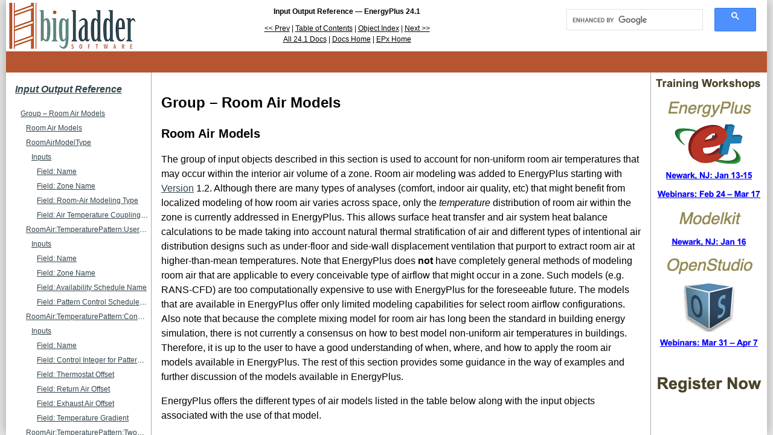

--- FILE ---
content_type: text/html
request_url: https://bigladdersoftware.com/epx/docs/24-1/input-output-reference/group-room-air-models.html
body_size: 28636
content:
<!DOCTYPE html>
<html lang="en" class="no-js">
  <head>
<meta http-equiv="Content-Type" content="text/html; charset=UTF-8">
    <meta charset="utf-8">
    <meta name="author" content="Big Ladder Software LLC">
    <meta name="copyright" content="Copyright 2014 Big Ladder Software">
    <title>Group – Room Air Models: Input Output Reference — EnergyPlus 24.1</title>
    <meta name="description" content="Input Output Reference — EnergyPlus 24.1">
    <meta name="viewport" content="width=device-width">
    <link href="/styles/epx.css?v=202512121431" media="screen, projection" rel="stylesheet">
    <link href="/css/mathjax.css" media="screen, projection" rel="stylesheet">
    <link rel="icon" type="image/x-icon" href="/favicon.ico?v=202512121431">
    <link rel="next" title="Next Section" href="group-internal-gains-people-lights-other.html">
    <link rel="prev" title="Prev Section" href="group-detailed-ground-heat-transfer.html">
    <script type="text/javascript" src="/scripts/modernizr.custom.js?v=202512121431">
    </script>
    <script>
      (function(i,s,o,g,r,a,m){i['GoogleAnalyticsObject']=r;i[r]=i[r]||function(){
        (i[r].q=i[r].q||[]).push(arguments)},i[r].l=1*new Date();a=s.createElement(o),
        m=s.getElementsByTagName(o)[0];a.async=1;a.src=g;m.parentNode.insertBefore(a,m)
      })(window,document,'script','//www.google-analytics.com/analytics.js','ga');
      ga('create', 'UA-33302462-1', 'auto');
      ga('send', 'pageview');
    </script>
  </head>
  <body>
  <div id="page-container">
    <div class="content-container">
      <div id="header-container">
        <a id="logo" href="/" title="Big Ladder Software">
          <img src="/images/bigladder_logo_small.png" alt="Big Ladder Software"></a>
        <div id="docnav" class="vertically-centered">
          <h2>Input Output Reference — EnergyPlus 24.1</h2>
          <span class="docnav-text">
                        <a href="group-detailed-ground-heat-transfer.html">&lt;&lt; Prev</a>
                                    | <a href="index.html">Table of Contents</a>
                                    | <a href="object-index.html">Object Index</a>
                                    | <a href="group-internal-gains-people-lights-other.html">Next &gt;&gt;</a>
                      </span>
          <br>
          <ul>
            <li><a href="/epx/docs/24-1/index.html">All 24.1 Docs</a></li>
            <li>| <a href="/epx/docs/index.html">Docs Home</a>
</li>
            <li>| <a href="/epx/index.html">EPx Home</a>
</li>
          </ul>
        </div>
                <div id="search" class="not-on-handheld-portrait vertically-centered">
            <script>
              (function() {
                var cx = 'e66e80b4999514021';
                var gcse = document.createElement('script');
                gcse.type = 'text/javascript';
                gcse.async = true;
                gcse.src = 'https://cse.google.com/cse.js?cx=' + cx;
                var s = document.getElementsByTagName('script')[0];
                s.parentNode.insertBefore(gcse, s);
              })();
            </script>
            <div class="gcse-search"></div>
        </div>
              </div>

      <div id="alert-ad"></div>

      <div id="main-container">
                <div id="toc" class="not-on-handheld-portrait">
          <h3><a href="index.html">Input Output Reference</a></h3>
          
          <nav id="section-toc">
            <ul>
            <li>
<a href="group-room-air-models.html#group-room-air-models" title="Group – Room Air Models">Group – Room Air Models</a><ul>
            <li><a href="group-room-air-models.html#room-air-models" title="Room Air Models">Room Air Models</a></li>
            <li>
<a href="../input-output-reference/group-room-air-models.html#roomairmodeltype" title="RoomAirModelType">RoomAirModelType</a><ul>
            <li>
<a href="group-room-air-models.html#inputs-041" title="Inputs">Inputs</a><ul>
            <li><a href="group-room-air-models.html#field-name-040" title="Field: Name">Field: Name</a></li>
            <li><a href="group-room-air-models.html#field-zone-name-011" title="Field: Zone Name">Field: Zone Name</a></li>
            <li><a href="group-room-air-models.html#field-room-air-modeling-type" title="Field: Room-Air Modeling Type">Field: Room-Air Modeling Type</a></li>
            <li><a href="group-room-air-models.html#field-air-temperature-coupling-strategy" title="Field: Air Temperature Coupling Strategy">Field: Air Temperature Coupling Strategy</a></li>
            </ul>
</li>
            </ul>
</li>
            <li>
<a href="../input-output-reference/group-room-air-models.html#roomairtemperaturepatternuserdefined" title="RoomAir:TemperaturePattern:UserDefined">RoomAir:TemperaturePattern:UserDefined</a><ul>
            <li>
<a href="group-room-air-models.html#inputs-1-038" title="Inputs">Inputs</a><ul>
            <li><a href="group-room-air-models.html#field-name-1-037" title="Field: Name">Field: Name</a></li>
            <li><a href="group-room-air-models.html#field-zone-name-1-008" title="Field: Zone Name">Field: Zone Name</a></li>
            <li><a href="group-room-air-models.html#field-availability-schedule-name-015" title="Field: Availability Schedule Name">Field: Availability Schedule Name</a></li>
            <li><a href="group-room-air-models.html#field-pattern-control-schedule-name" title="Field: Pattern Control Schedule Name">Field: Pattern Control Schedule Name</a></li>
            </ul>
</li>
            </ul>
</li>
            <li>
<a href="../input-output-reference/group-room-air-models.html#roomairtemperaturepatternconstantgradient" title="RoomAir:TemperaturePattern:ConstantGradient">RoomAir:TemperaturePattern:ConstantGradient</a><ul>
            <li>
<a href="group-room-air-models.html#inputs-2-035" title="Inputs">Inputs</a><ul>
            <li><a href="group-room-air-models.html#field-name-2-033" title="Field: Name">Field: Name</a></li>
            <li><a href="group-room-air-models.html#field-control-integer-for-pattern-control-schedule-name" title="Field: Control Integer for Pattern Control Schedule Name">Field: Control Integer for Pattern Control Schedule Name</a></li>
            <li><a href="group-room-air-models.html#field-thermostat-offset" title="Field: Thermostat Offset">Field: Thermostat Offset</a></li>
            <li><a href="group-room-air-models.html#field-return-air-offset" title="Field: Return Air Offset">Field: Return Air Offset</a></li>
            <li><a href="group-room-air-models.html#field-exhaust-air-offset" title="Field: Exhaust Air Offset">Field: Exhaust Air Offset</a></li>
            <li><a href="group-room-air-models.html#field-temperature-gradient" title="Field: Temperature Gradient">Field: Temperature Gradient</a></li>
            </ul>
</li>
            </ul>
</li>
            <li>
<a href="../input-output-reference/group-room-air-models.html#roomairtemperaturepatterntwogradient" title="RoomAir:TemperaturePattern:TwoGradient">RoomAir:TemperaturePattern:TwoGradient</a><ul>
            <li>
<a href="group-room-air-models.html#inputs-3-031" title="Inputs">Inputs</a><ul>
            <li><a href="group-room-air-models.html#field-name-3-027" title="Field: Name">Field: Name</a></li>
            <li><a href="group-room-air-models.html#field-control-integer-for-pattern-control-schedule-name-1" title="Field: Control Integer for Pattern Control Schedule Name">Field: Control Integer for Pattern Control Schedule Name</a></li>
            <li><a href="group-room-air-models.html#field-thermostat-height" title="Field: Thermostat Height">Field: Thermostat Height</a></li>
            <li><a href="group-room-air-models.html#field-return-air-height" title="Field: Return Air Height">Field: Return Air Height</a></li>
            <li><a href="group-room-air-models.html#field-exhaust-air-height" title="Field: Exhaust Air Height">Field: Exhaust Air Height</a></li>
            <li><a href="group-room-air-models.html#field-temperature-gradient-lower-bound" title="Field: Temperature Gradient Lower Bound">Field: Temperature Gradient Lower Bound</a></li>
            <li><a href="group-room-air-models.html#field-temperature-gradient-upper-bound" title="Field: Temperature Gradient Upper Bound">Field: Temperature Gradient Upper Bound</a></li>
            <li><a href="group-room-air-models.html#field-gradient-interpolation-mode" title="Field: Gradient Interpolation Mode">Field: Gradient Interpolation Mode</a></li>
            <li><a href="group-room-air-models.html#field-upper-temperature-bound" title="Field: Upper Temperature Bound">Field: Upper Temperature Bound</a></li>
            <li><a href="group-room-air-models.html#field-lower-temperature-bound" title="Field: Lower Temperature Bound">Field: Lower Temperature Bound</a></li>
            <li><a href="group-room-air-models.html#field-upper-heat-rate-bound" title="Field: Upper Heat Rate Bound">Field: Upper Heat Rate Bound</a></li>
            <li><a href="group-room-air-models.html#field-lower-heat-rate-bound" title="Field: Lower Heat Rate Bound">Field: Lower Heat Rate Bound</a></li>
            </ul>
</li>
            <li>
<a href="group-room-air-models.html#roomairtemperaturepatterntwogradient-outputs" title="Outputs">Outputs</a><ul>
            <li><a href="group-room-air-models.html#room-air-zone-vertical-temperature-gradient-km" title="Room Air Zone Vertical Temperature Gradient [K/m]">Room Air Zone Vertical Temperature Gradient [K/m]</a></li>
            </ul>
</li>
            </ul>
</li>
            <li>
<a href="../input-output-reference/group-room-air-models.html#roomairtemperaturepatternnondimensionalheight" title="RoomAir:TemperaturePattern:NondimensionalHeight">RoomAir:TemperaturePattern:NondimensionalHeight</a><ul>
            <li>
<a href="group-room-air-models.html#inputs-4-028" title="Inputs">Inputs</a><ul>
            <li><a href="group-room-air-models.html#field-name-4-024" title="Field: Name">Field: Name</a></li>
            <li><a href="group-room-air-models.html#field-control-integer-for-pattern-control-schedule-name-2" title="Field: Control Integer for Pattern Control Schedule Name">Field: Control Integer for Pattern Control Schedule Name</a></li>
            <li><a href="group-room-air-models.html#field-thermostat-offset-1" title="Field: Thermostat Offset">Field: Thermostat Offset</a></li>
            <li><a href="group-room-air-models.html#field-return-air-offset-1" title="Field: Return Air Offset">Field: Return Air Offset</a></li>
            <li><a href="group-room-air-models.html#field-exhaust-air-offset-1" title="Field: Exhaust Air Offset">Field: Exhaust Air Offset</a></li>
            <li><a href="group-room-air-models.html#field-set-zeta-and-temperature-difference" title="Field Set Zeta and Temperature Difference">Field Set Zeta and Temperature Difference</a></li>
            <li><a href="group-room-air-models.html#field-pair-zeta-non-dimensional-height" title="Field: Pair &lt;#&gt; Zeta non-dimensional Height">Field: Pair &lt;#&gt; Zeta non-dimensional Height</a></li>
            <li><a href="group-room-air-models.html#field-pair-delta-adjacent-air-temperature" title="Field: Pair &lt;#&gt; Delta Adjacent Air Temperature">Field: Pair &lt;#&gt; Delta Adjacent Air Temperature</a></li>
            </ul>
</li>
            </ul>
</li>
            <li>
<a href="../input-output-reference/group-room-air-models.html#roomairtemperaturepatternsurfacemapping" title="RoomAir:TemperaturePattern:SurfaceMapping">RoomAir:TemperaturePattern:SurfaceMapping</a><ul>
            <li>
<a href="group-room-air-models.html#inputs-5-025" title="Inputs">Inputs</a><ul>
            <li><a href="group-room-air-models.html#field-name-5-020" title="Field: Name">Field: Name</a></li>
            <li><a href="group-room-air-models.html#field-control-integer-for-pattern-control-schedule-name-3" title="Field: Control Integer for Pattern Control Schedule Name">Field: Control Integer for Pattern Control Schedule Name</a></li>
            <li><a href="group-room-air-models.html#field-thermostat-offset-2" title="Field: Thermostat Offset">Field: Thermostat Offset</a></li>
            <li><a href="group-room-air-models.html#field-return-air-offset-2" title="Field: Return Air Offset">Field: Return Air Offset</a></li>
            <li><a href="group-room-air-models.html#field-exhaust-air-offset-2" title="Field: Exhaust Air Offset">Field: Exhaust Air Offset</a></li>
            <li><a href="group-room-air-models.html#field-set-surface-name-temperature-difference" title="Field Set: Surface Name, Temperature Difference">Field Set: Surface Name, Temperature Difference</a></li>
            <li><a href="group-room-air-models.html#fields-6-and-on-pairs-of-surface-names-and-temperature-differences" title="Fields (6 and on): Pairs of Surface Names and Temperature Differences">Fields (6 and on): Pairs of Surface Names and Temperature Differences</a></li>
            <li><a href="group-room-air-models.html#field-surface-name-pair" title="Field: Surface Name Pair &lt;#&gt;">Field: Surface Name Pair &lt;#&gt;</a></li>
            <li><a href="group-room-air-models.html#field-delta-adjacent-air-temperature-pair" title="Field: Delta Adjacent Air Temperature Pair &lt;#&gt;">Field: Delta Adjacent Air Temperature Pair &lt;#&gt;</a></li>
            </ul>
</li>
            </ul>
</li>
            <li>
<a href="../input-output-reference/group-room-air-models.html#roomairnode" title="RoomAir:Node">RoomAir:Node</a><ul>
            <li>
<a href="group-room-air-models.html#inputs-6-022" title="Inputs">Inputs</a><ul>
            <li><a href="group-room-air-models.html#field-name-6-018" title="Field: Name">Field: Name</a></li>
            <li><a href="group-room-air-models.html#field-node-type" title="Field: Node Type">Field: Node Type</a></li>
            <li><a href="group-room-air-models.html#field-zone-name-2-006" title="Field: Zone Name">Field: Zone Name</a></li>
            <li><a href="group-room-air-models.html#field-height-of-nodal-control-volume-center" title="Field: Height of Nodal Control Volume Center">Field: Height of Nodal Control Volume Center</a></li>
            <li><a href="group-room-air-models.html#field-surface-name-004" title="Field: Surface &lt;#&gt; Name">Field: Surface &lt;#&gt; Name</a></li>
            </ul>
</li>
            </ul>
</li>
            <li>
<a href="../input-output-reference/group-room-air-models.html#roomairsettingsonenodedisplacementventilation" title="RoomAirSettings:OneNodeDisplacementVentilation">RoomAirSettings:OneNodeDisplacementVentilation</a><ul>
            <li>
<a href="group-room-air-models.html#inputs-7-022" title="Inputs">Inputs</a><ul>
            <li><a href="group-room-air-models.html#field-zone-name-3-005" title="Field: Zone Name">Field: Zone Name</a></li>
            <li><a href="group-room-air-models.html#field-fraction-of-convective-internal-loads-added-to-floor-air" title="Field: Fraction of Convective Internal Loads Added to Floor Air">Field: Fraction of Convective Internal Loads Added to Floor Air</a></li>
            <li><a href="group-room-air-models.html#field-fraction-of-infiltration-internal-loads-added-to-floor-air" title="Field: Fraction of Infiltration Internal Loads Added to Floor Air">Field: Fraction of Infiltration Internal Loads Added to Floor Air</a></li>
            </ul>
</li>
            <li>
<a href="group-room-air-models.html#roomairsettingsonenodedisplacementventilation-outputs" title="Outputs">Outputs</a><ul>
            <li><a href="group-room-air-models.html#room-air-node-air-temperature-c" title="Room Air Node Air Temperature [C]">Room Air Node Air Temperature [C]</a></li>
            </ul>
</li>
            </ul>
</li>
            <li>
<a href="../input-output-reference/group-room-air-models.html#roomairsettingsthreenodedisplacementventilation" title="RoomAirSettings:ThreeNodeDisplacementVentilation">RoomAirSettings:ThreeNodeDisplacementVentilation</a><ul>
            <li>
<a href="group-room-air-models.html#inputs-8-020" title="Inputs">Inputs</a><ul>
            <li><a href="group-room-air-models.html#field-zone-name-4-005" title="Field: Zone Name">Field: Zone Name</a></li>
            <li><a href="group-room-air-models.html#field-gain-distribution-schedule-name" title="Field: Gain Distribution Schedule Name">Field: Gain Distribution Schedule Name</a></li>
            <li><a href="group-room-air-models.html#field-number-of-plumes-per-occupant" title="Field: Number of Plumes per Occupant">Field: Number of Plumes per Occupant</a></li>
            <li><a href="group-room-air-models.html#field-thermostat-height-1" title="Field: Thermostat Height">Field: Thermostat Height</a></li>
            <li><a href="group-room-air-models.html#field-comfort-height" title="Field: Comfort Height">Field: Comfort Height</a></li>
            <li><a href="group-room-air-models.html#field-temperature-difference-threshold-for-reporting" title="Field: Temperature Difference Threshold for Reporting">Field: Temperature Difference Threshold for Reporting</a></li>
            </ul>
</li>
            <li>
<a href="group-room-air-models.html#roomairsettingsthreenodedisplacementventilation-outputs" title="Outputs">Outputs</a><ul>
            <li><a href="group-room-air-models.html#room-air-zone-mixed-subzone-temperature-c" title="Room Air Zone Mixed Subzone Temperature [C]">Room Air Zone Mixed Subzone Temperature [C]</a></li>
            <li><a href="group-room-air-models.html#room-air-zone-occupied-subzone-temperature-c" title="Room Air Zone Occupied Subzone Temperature [C]">Room Air Zone Occupied Subzone Temperature [C]</a></li>
            <li><a href="group-room-air-models.html#room-air-zone-floor-subzone-temperature-c" title="Room Air Zone Floor Subzone Temperature [C]">Room Air Zone Floor Subzone Temperature [C]</a></li>
            <li><a href="group-room-air-models.html#room-air-zone-transition-height-m" title="Room Air Zone Transition Height [m]">Room Air Zone Transition Height [m]</a></li>
            <li><a href="group-room-air-models.html#room-air-zone-recommended-minimum-flow-fraction" title="Room Air Zone Recommended Minimum Flow Fraction []">Room Air Zone Recommended Minimum Flow Fraction []</a></li>
            <li><a href="group-room-air-models.html#room-air-zone-is-mixed-status" title="Room Air Zone Is Mixed Status []">Room Air Zone Is Mixed Status []</a></li>
            <li><a href="group-room-air-models.html#room-air-zone-average-temperature-gradient-km" title="Room Air Zone Average Temperature Gradient [K/m]">Room Air Zone Average Temperature Gradient [K/m]</a></li>
            <li><a href="group-room-air-models.html#room-air-zone-maximum-temperature-gradient-km" title="Room Air Zone Maximum Temperature Gradient [K/m]">Room Air Zone Maximum Temperature Gradient [K/m]</a></li>
            <li><a href="group-room-air-models.html#room-air-zone-thermal-comfort-effective-air-temperature-c" title="Room Air Zone Thermal Comfort Effective Air Temperature [C]">Room Air Zone Thermal Comfort Effective Air Temperature [C]</a></li>
            <li><a href="group-room-air-models.html#room-air-zone-thermostat-temperature-c" title="Room Air Zone Thermostat Temperature [C]">Room Air Zone Thermostat Temperature [C]</a></li>
            </ul>
</li>
            </ul>
</li>
            <li>
<a href="../input-output-reference/group-room-air-models.html#roomairsettingscrossventilation" title="RoomAirSettings:CrossVentilation">RoomAirSettings:CrossVentilation</a><ul>
            <li>
<a href="group-room-air-models.html#inputs-9-018" title="Inputs">Inputs</a><ul>
            <li><a href="group-room-air-models.html#field-zone-name-5-004" title="Field: Zone Name">Field: Zone Name</a></li>
            <li><a href="group-room-air-models.html#field-gain-distribution-schedule-name-1" title="Field: Gain Distribution Schedule Name">Field: Gain Distribution Schedule Name</a></li>
            <li><a href="group-room-air-models.html#field-airflow-region-used-for-thermal-comfort-evaluation" title="Field: Airflow Region Used for Thermal Comfort Evaluation">Field: Airflow Region Used for Thermal Comfort Evaluation</a></li>
            </ul>
</li>
            <li>
<a href="group-zone-forced-air-units.html#outputs" title="Outputs">Outputs</a><ul>
            <li><a href="group-room-air-models.html#room-air-zone-jet-region-temperature-c" title="Room Air Zone Jet Region Temperature [C]">Room Air Zone Jet Region Temperature [C]</a></li>
            <li><a href="group-room-air-models.html#room-air-zone-recirculation-region-temperature-c" title="Room Air Zone Recirculation Region Temperature [C]">Room Air Zone Recirculation Region Temperature [C]</a></li>
            <li><a href="group-room-air-models.html#room-air-zone-jet-region-average-air-velocity-ms" title="Room Air Zone Jet Region Average Air Velocity [m/s]">Room Air Zone Jet Region Average Air Velocity [m/s]</a></li>
            <li><a href="group-room-air-models.html#room-air-window-jet-region-average-air-velocity-ms" title="Room Air Window Jet Region Average Air Velocity [m/s]">Room Air Window Jet Region Average Air Velocity [m/s]</a></li>
            <li><a href="group-room-air-models.html#room-air-zone-recirculation-region-average-air-velocity-ms" title="Room Air Zone Recirculation Region Average Air Velocity [m/s]">Room Air Zone Recirculation Region Average Air Velocity [m/s]</a></li>
            <li><a href="group-room-air-models.html#room-air-zone-recirculation-and-inflow-rate-ratio" title="Room Air Zone Recirculation and Inflow Rate Ratio []">Room Air Zone Recirculation and Inflow Rate Ratio []</a></li>
            <li><a href="group-room-air-models.html#room-air-zone-inflow-opening-area-m2" title="Room Air Zone Inflow Opening Area [m2]">Room Air Zone Inflow Opening Area [m2]</a></li>
            <li><a href="group-room-air-models.html#room-air-zone-room-length-m" title="Room Air Zone Room Length [m]">Room Air Zone Room Length [m]</a></li>
            <li><a href="group-room-air-models.html#room-air-zone-is-mixing-status" title="Room Air Zone Is Mixing Status []">Room Air Zone Is Mixing Status []</a></li>
            <li><a href="group-room-air-models.html#room-air-zone-is-recirculating-status" title="Room Air Zone Is Recirculating Status []">Room Air Zone Is Recirculating Status []</a></li>
            </ul>
</li>
            </ul>
</li>
            <li>
<a href="../input-output-reference/group-room-air-models.html#roomairsettingsunderfloorairdistributioninterior" title="RoomAirSettings:UnderFloorAirDistributionInterior">RoomAirSettings:UnderFloorAirDistributionInterior</a><ul>
            <li>
<a href="group-room-air-models.html#inputs-2016-06-17-0938" title="Inputs">Inputs</a><ul>
            <li><a href="group-room-air-models.html#field-zone-name-6-003" title="Field: Zone Name">Field: Zone Name</a></li>
            <li><a href="group-room-air-models.html#field-number-of-diffusers" title="Field: Number of Diffusers">Field: Number of Diffusers</a></li>
            <li><a href="group-room-air-models.html#field-power-per-plume" title="Field: Power per Plume">Field: Power per Plume</a></li>
            <li><a href="group-room-air-models.html#field-design-effective-area-of-diffuser" title="Field: Design Effective Area of Diffuser">Field: Design Effective Area of Diffuser</a></li>
            <li><a href="group-room-air-models.html#field-diffuser-slot-angle-from-vertical" title="Field: Diffuser Slot Angle from Vertical">Field: Diffuser Slot Angle from Vertical</a></li>
            <li><a href="group-room-air-models.html#field-thermostat-height-2" title="Field: Thermostat Height">Field: Thermostat Height</a></li>
            <li><a href="group-room-air-models.html#field-comfort-height-1" title="Field: Comfort Height">Field: Comfort Height</a></li>
            <li><a href="group-room-air-models.html#field-temperature-difference-threshold-for-reporting-1" title="Field: Temperature Difference Threshold for Reporting">Field: Temperature Difference Threshold for Reporting</a></li>
            <li><a href="group-room-air-models.html#field-diffuser-type" title="Field: Diffuser Type">Field: Diffuser Type</a></li>
            <li><a href="group-room-air-models.html#field-transition-height" title="Field: Transition Height">Field: Transition Height</a></li>
            <li><a href="group-room-air-models.html#field-coefficient-a" title="Field: Coefficient A">Field: Coefficient A</a></li>
            <li><a href="group-room-air-models.html#field-coefficient-b" title="Field: Coefficient B">Field: Coefficient B</a></li>
            <li><a href="group-room-air-models.html#field-coefficient-c" title="Field: Coefficient C">Field: Coefficient C</a></li>
            <li><a href="group-room-air-models.html#field-coefficient-d" title="Field: Coefficient D">Field: Coefficient D</a></li>
            <li><a href="group-room-air-models.html#field-coefficient-e" title="Field: Coefficient E">Field: Coefficient E</a></li>
            </ul>
</li>
            <li>
<a href="group-room-air-models.html#roomairsettingsunderfloorairdistributioninterior-outputs" title="Outputs">Outputs</a><ul>
            <li><a href="group-room-air-models.html#room-air-zone-mixed-subzone-temperature-c-1" title="Room Air Zone Mixed Subzone Temperature [C]">Room Air Zone Mixed Subzone Temperature [C]</a></li>
            <li><a href="group-room-air-models.html#room-air-zone-occupied-subzone-temperature-c-1" title="Room Air Zone Occupied Subzone Temperature [C]">Room Air Zone Occupied Subzone Temperature [C]</a></li>
            <li><a href="group-room-air-models.html#room-air-zone-transition-height-m-1" title="Room Air Zone Transition Height [m]">Room Air Zone Transition Height [m]</a></li>
            <li><a href="group-room-air-models.html#room-air-zone-is-mixed-status-1" title="Room Air Zone Is Mixed Status []">Room Air Zone Is Mixed Status []</a></li>
            <li><a href="group-room-air-models.html#room-air-zone-average-temperature-gradient-km-1" title="Room Air Zone Average Temperature Gradient [K/m]">Room Air Zone Average Temperature Gradient [K/m]</a></li>
            <li><a href="group-room-air-models.html#room-air-zone-effective-comfort-air-temperature-c" title="Room Air Zone Effective Comfort Air Temperature [C]">Room Air Zone Effective Comfort Air Temperature [C]</a></li>
            <li><a href="group-room-air-models.html#room-air-zone-thermostat-temperature-c-1" title="Room Air Zone Thermostat Temperature [C]">Room Air Zone Thermostat Temperature [C]</a></li>
            <li><a href="group-room-air-models.html#room-air-zone-transition-height-gamma-value" title="Room Air Zone Transition Height Gamma Value []">Room Air Zone Transition Height Gamma Value []</a></li>
            <li><a href="group-room-air-models.html#room-air-zone-plume-heat-transfer-rate-w" title="Room Air Zone Plume Heat Transfer Rate [W]">Room Air Zone Plume Heat Transfer Rate [W]</a></li>
            <li><a href="group-room-air-models.html#room-air-zone-temperature-stratification-fraction" title="Room Air Zone Temperature Stratification Fraction []">Room Air Zone Temperature Stratification Fraction []</a></li>
            </ul>
</li>
            </ul>
</li>
            <li>
<a href="../input-output-reference/group-room-air-models.html#roomairsettingsunderfloorairdistributionexterior" title="RoomAirSettings:UnderFloorAirDistributionExterior">RoomAirSettings:UnderFloorAirDistributionExterior</a><ul>
            <li>
<a href="group-room-air-models.html#inputs-11-016" title="Inputs">Inputs</a><ul>
            <li><a href="group-room-air-models.html#field-zone-name-7-003" title="Field: Zone Name">Field: Zone Name</a></li>
            <li><a href="group-room-air-models.html#field-number-of-diffusers-1" title="Field: Number of Diffusers">Field: Number of Diffusers</a></li>
            <li><a href="group-room-air-models.html#field-power-per-plume-1" title="Field: Power per Plume">Field: Power per Plume</a></li>
            <li><a href="group-room-air-models.html#field-design-effective-area-of-diffuser-1" title="Field: Design Effective Area of Diffuser">Field: Design Effective Area of Diffuser</a></li>
            <li><a href="group-room-air-models.html#field-diffuser-slot-angle-from-vertical-1" title="Field: Diffuser Slot Angle from Vertical">Field: Diffuser Slot Angle from Vertical</a></li>
            <li><a href="group-room-air-models.html#field-thermostat-height-3" title="Field: Thermostat Height">Field: Thermostat Height</a></li>
            <li><a href="group-room-air-models.html#field-comfort-height-2" title="Field: Comfort Height">Field: Comfort Height</a></li>
            <li><a href="group-room-air-models.html#field-temperature-difference-threshold-for-reporting-2" title="Field: Temperature Difference Threshold for Reporting">Field: Temperature Difference Threshold for Reporting</a></li>
            <li><a href="group-room-air-models.html#field-diffuser-type-1" title="Field: Diffuser Type">Field: Diffuser Type</a></li>
            <li><a href="group-room-air-models.html#field-transition-height-1" title="Field: Transition Height">Field: Transition Height</a></li>
            <li><a href="group-room-air-models.html#field-coefficient-a-1" title="Field: Coefficient A">Field: Coefficient A</a></li>
            <li><a href="group-room-air-models.html#field-coefficient-b-1" title="Field: Coefficient B">Field: Coefficient B</a></li>
            <li><a href="group-room-air-models.html#field-coefficient-c-1" title="Field: Coefficient C">Field: Coefficient C</a></li>
            <li><a href="group-room-air-models.html#field-coefficient-d-1" title="Field: Coefficient D">Field: Coefficient D</a></li>
            <li><a href="group-room-air-models.html#field-coefficient-e-1" title="Field: Coefficient E">Field: Coefficient E</a></li>
            </ul>
</li>
            <li>
<a href="group-room-air-models.html#roomairsettingsunderfloorairdistributionexterior-outputs" title="Outputs">Outputs</a><ul>
            <li><a href="group-room-air-models.html#room-air-zone-mixed-subzone-temperature-c-1-2" title="Room Air Zone Mixed Subzone Temperature [C]">Room Air Zone Mixed Subzone Temperature [C]</a></li>
            <li><a href="group-room-air-models.html#room-air-zone-occupied-subzone-temperature-c-1-2" title="Room Air Zone Occupied Subzone Temperature [C]">Room Air Zone Occupied Subzone Temperature [C]</a></li>
            <li><a href="group-room-air-models.html#room-air-zone-transition-height-m-1-2" title="Room Air Zone Transition Height [m]">Room Air Zone Transition Height [m]</a></li>
            <li><a href="group-room-air-models.html#room-air-zone-is-mixed-status-1-2" title="Room Air Zone Is Mixed Status []">Room Air Zone Is Mixed Status []</a></li>
            <li><a href="group-room-air-models.html#room-air-zone-average-temperature-gradient-km-1-2" title="Room Air Zone Average Temperature Gradient [K/m]">Room Air Zone Average Temperature Gradient [K/m]</a></li>
            <li><a href="group-room-air-models.html#room-air-zone-effective-comfort-air-temperature-c-2" title="Room Air Zone Effective Comfort Air Temperature [C]">Room Air Zone Effective Comfort Air Temperature [C]</a></li>
            <li><a href="group-room-air-models.html#room-air-zone-thermostat-temperature-c-1-2" title="Room Air Zone Thermostat Temperature [C]">Room Air Zone Thermostat Temperature [C]</a></li>
            <li><a href="group-room-air-models.html#room-air-zone-transition-height-gamma-value-2" title="Room Air Zone Transition Height Gamma Value []">Room Air Zone Transition Height Gamma Value []</a></li>
            <li><a href="group-room-air-models.html#room-air-zone-plume-heat-transfer-rate-w-2" title="Room Air Zone Plume Heat Transfer Rate [W]">Room Air Zone Plume Heat Transfer Rate [W]</a></li>
            <li><a href="group-room-air-models.html#room-air-zone-window-plume-heat-transfer-rate-w" title="Room Air Zone Window Plume Heat Transfer Rate [W]">Room Air Zone Window Plume Heat Transfer Rate [W]</a></li>
            <li><a href="group-room-air-models.html#room-air-zone-temperature-stratification-fraction-2" title="Room Air Zone Temperature Stratification Fraction []">Room Air Zone Temperature Stratification Fraction []</a></li>
            </ul>
</li>
            </ul>
</li>
            <li><a href="group-room-air-models.html#roomairflownetwork-model" title="RoomAirflowNetwork Model">RoomAirflowNetwork Model</a></li>
            <li>
<a href="../input-output-reference/group-room-air-models.html#roomairsettingsairflownetwork" title="RoomAirSettings:AirflowNetwork">RoomAirSettings:AirflowNetwork</a><ul>
            <li>
<a href="group-room-air-models.html#inputs-12-015" title="Inputs">Inputs</a><ul>
            <li><a href="group-room-air-models.html#field-name-7-017" title="Field: Name">Field: Name</a></li>
            <li><a href="group-room-air-models.html#field-zone-name-8-002" title="Field: Zone Name">Field: Zone Name</a></li>
            <li><a href="group-room-air-models.html#field-control-point-roomairnode-name" title="Field: Control Point RoomAir:Node Name">Field: Control Point RoomAir:Node Name</a></li>
            <li><a href="group-room-air-models.html#field-roomairnodeairflownetwork-x-name" title="Field: RoomAir:Node:AirflowNetwork x Name">Field: RoomAir:Node:AirflowNetwork x Name</a></li>
            </ul>
</li>
            </ul>
</li>
            <li>
<a href="../input-output-reference/group-room-air-models.html#roomairnodeairflownetwork" title="RoomAir:Node:AirflowNetwork">RoomAir:Node:AirflowNetwork</a><ul>
            <li>
<a href="group-room-air-models.html#inputs-13-012" title="Inputs">Inputs</a><ul>
            <li><a href="group-room-air-models.html#field-name-8-017" title="Field: Name">Field: Name</a></li>
            <li><a href="group-room-air-models.html#field-zone-name-9-000" title="Field: Zone Name">Field: Zone Name</a></li>
            <li><a href="group-room-air-models.html#field-fraction-of-zone-air-volume" title="Field: Fraction of Zone Air Volume">Field: Fraction of Zone Air Volume</a></li>
            <li><a href="group-room-air-models.html#field-roomairnodeairflownetworkadjacentsurfacelist-name" title="Field: RoomAir:Node:AirflowNetwork:AdjacentSurfaceList Name">Field: RoomAir:Node:AirflowNetwork:AdjacentSurfaceList Name</a></li>
            <li><a href="group-room-air-models.html#field-roomairnodeairflownetworkinternalgains-name" title="Field: RoomAir:Node:AirflowNetwork:InternalGains Name">Field: RoomAir:Node:AirflowNetwork:InternalGains Name</a></li>
            <li><a href="group-room-air-models.html#field-roomairnodeairflownetworkhvacequipment-name" title="Field: RoomAir:Node:AirflowNetwork:HVACEquipment Name">Field: RoomAir:Node:AirflowNetwork:HVACEquipment Name</a></li>
            </ul>
</li>
            </ul>
</li>
            <li>
<a href="../input-output-reference/group-room-air-models.html#roomairnodeairflownetworkadjacentsurfacelist" title="RoomAir:Node:AirflowNetwork:AdjacentSurfaceList">RoomAir:Node:AirflowNetwork:AdjacentSurfaceList</a><ul>
            <li><a href="group-room-air-models.html#field-name-9-015" title="Field: Name">Field: Name</a></li>
            <li><a href="group-room-air-models.html#field-surface-x-name-000" title="Field: Surface &lt;#&gt; Name">Field: Surface &lt;#&gt; Name</a></li>
            </ul>
</li>
            <li>
<a href="../input-output-reference/group-room-air-models.html#roomairnodeairflownetworkinternalgains" title="RoomAir:Node:AirflowNetwork:InternalGains">RoomAir:Node:AirflowNetwork:InternalGains</a><ul>
            <li>
<a href="group-room-air-models.html#inputs-14-012" title="Inputs">Inputs</a><ul>
            <li><a href="group-room-air-models.html#field-name-10-014" title="Field: Name">Field: Name</a></li>
            <li><a href="group-room-air-models.html#field-internal-gain-object-x-type" title="Field: Internal Gain Object &lt;#&gt; Type">Field: Internal Gain Object &lt;#&gt; Type</a></li>
            <li><a href="group-room-air-models.html#field-internal-gain-object-x-name" title="Field: Internal Gain Object &lt;#&gt; Name">Field: Internal Gain Object &lt;#&gt; Name</a></li>
            <li><a href="group-room-air-models.html#field-fraction-of-gains-to-node-x" title="Field: Fraction of Gains to Node &lt;#&gt;">Field: Fraction of Gains to Node &lt;#&gt;</a></li>
            </ul>
</li>
            </ul>
</li>
            <li>
<a href="../input-output-reference/group-room-air-models.html#roomairnodeairflownetworkhvacequipment" title="RoomAir:Node:AirflowNetwork:HVACEquipment">RoomAir:Node:AirflowNetwork:HVACEquipment</a><ul>
            <li>
<a href="group-room-air-models.html#inputs-15-012" title="Inputs">Inputs</a><ul>
            <li><a href="group-room-air-models.html#field-name-11-012" title="Field: Name">Field: Name</a></li>
            <li><a href="group-room-air-models.html#field-zonehvac-or-air-terminal-equipment-object-type-x" title="Field: ZoneHVAC or Air Terminal Equipment Object Type &lt;#&gt;">Field: ZoneHVAC or Air Terminal Equipment Object Type &lt;#&gt;</a></li>
            <li><a href="group-room-air-models.html#field-zonehvac-or-air-terminal-equipment-object-name-x" title="Field: ZoneHVAC or Air Terminal Equipment Object Name &lt;#&gt;">Field: ZoneHVAC or Air Terminal Equipment Object Name &lt;#&gt;</a></li>
            <li><a href="group-room-air-models.html#field-fraction-of-output-or-supply-air-from-hvac-equipment-x" title="Field: Fraction of Output or Supply Air from HVAC Equipment &lt;#&gt;">Field: Fraction of Output or Supply Air from HVAC Equipment &lt;#&gt;</a></li>
            <li><a href="group-room-air-models.html#field-fraction-of-input-or-return-air-from-hvac-equipment-x" title="Field: Fraction of Input or Return Air from HVAC Equipment &lt;#&gt;">Field: Fraction of Input or Return Air from HVAC Equipment &lt;#&gt;</a></li>
            </ul>
</li>
            <li>
<a href="group-room-air-models.html#outputs-1-023" title="Outputs">Outputs</a><ul>
            <li><a href="group-room-air-models.html#zone-predicted-sensible-load-room-air-correction-factor" title="Zone Predicted Sensible Load Room Air Correction Factor">Zone Predicted Sensible Load Room Air Correction Factor</a></li>
            </ul>
</li>
            <li>
<a href="group-room-air-models.html#outputs-7-009" title="Outputs">Outputs</a><ul>
            <li><a href="group-room-air-models.html#roomairflownetwork-node-temperature-c-000" title="RoomAirflowNetwork Node Temperature [C]">RoomAirflowNetwork Node Temperature [C]</a></li>
            <li><a href="group-room-air-models.html#hvacaverageroomairflownetwork-node-humidity-ratio-kgwaterkgdryair" title="HVAC,Average,RoomAirflowNetwork Node Humidity Ratio [kgWater/kgDryAir]">HVAC,Average,RoomAirflowNetwork Node Humidity Ratio [kgWater/kgDryAir]</a></li>
            <li><a href="group-room-air-models.html#roomairflownetwork-node-relative-humidity" title="RoomAirflowNetwork Node Relative Humidity [%]">RoomAirflowNetwork Node Relative Humidity [%]</a></li>
            <li><a href="group-room-air-models.html#hvacaverageroomairflownetwork-node-sumintsensiblegain-w" title="HVAC,Average,RoomAirflowNetwork Node SumIntSensibleGain [W]">HVAC,Average,RoomAirflowNetwork Node SumIntSensibleGain [W]</a></li>
            <li><a href="group-room-air-models.html#hvacaverageroomairflownetwork-node-sumintlatentgain-w" title="HVAC,Average,RoomAirflowNetwork Node SumIntLatentGain [W]">HVAC,Average,RoomAirflowNetwork Node SumIntLatentGain [W]</a></li>
            <li><a href="group-room-air-models.html#hvacaverageroomairflownetwork-node-nonairsystemresponse-w" title="HVAC,Average,RoomAirflowNetwork Node NonAirSystemResponse [W]">HVAC,Average,RoomAirflowNetwork Node NonAirSystemResponse [W]</a></li>
            <li><a href="group-room-air-models.html#hvacaverageroomairflownetwork-node-sysdepzoneloadslagged-w" title="HVAC,Average,RoomAirflowNetwork Node SysDepZoneLoadsLagged [W]">HVAC,Average,RoomAirflowNetwork Node SysDepZoneLoadsLagged [W]</a></li>
            </ul>
</li>
            </ul>
</li>
            </ul>
</li>
            </ul>
          </nav>
        </div>
                <div id="main" class="can-comment fill-handheld-portrait main-article">
          <h1 id="group-room-air-models">Group – Room Air Models<a href="#group-room-air-models" title="Direct link to this heading" class="self-link">[LINK]</a>
</h1>
          <h2 id="room-air-models">Room Air Models<a href="#room-air-models" title="Direct link to this heading" class="self-link">[LINK]</a>
</h2>
          <p id="room-air-models-p1">The group of input objects described in this section is used to account for non-uniform room air temperatures that may occur within the interior air volume of a zone. Room air modeling was added to EnergyPlus starting with <a href="../input-output-reference/group-simulation-parameters.html#version">Version</a> 1.2. Although there are many types of analyses (comfort, indoor air quality, etc) that might benefit from localized modeling of how room air varies across space, only the <em>temperature</em> distribution of room air within the zone is currently addressed in EnergyPlus. This allows surface heat transfer and air system heat balance calculations to be made taking into account natural thermal stratification of air and different types of intentional air distribution designs such as under-floor and side-wall displacement ventilation that purport to extract room air at higher-than-mean temperatures. Note that EnergyPlus does <strong>not</strong> have completely general methods of modeling room air that are applicable to every conceivable type of airflow that might occur in a zone. Such models (e.g. RANS-CFD) are too computationally expensive to use with EnergyPlus for the foreseeable future. The models that are available in EnergyPlus offer only limited modeling capabilities for select room airflow configurations. Also note that because the complete mixing model for room air has long been the standard in building energy simulation, there is not currently a consensus on how to best model non-uniform air temperatures in buildings. Therefore, it is up to the user to have a good understanding of when, where, and how to apply the room air models available in EnergyPlus. The rest of this section provides some guidance in the way of examples and further discussion of the models available in EnergyPlus.</p>
          <p id="room-air-models-p2">EnergyPlus offers the different types of air models listed in the table below along with the input objects associated with the use of that model.</p>
          <div id="table:summary-of-room-air-models">
          <table>
          <caption>Summary of Room Air Models</caption>
          <colgroup>
          <col width="12%">
          <col width="11%">
          <col width="14%">
          <col width="61%">
          </colgroup>
          <thead>
          <tr class="header">
          <th align="left">Air Model Key</th>
          <th align="left">Air model Algorithm</th>
          <th align="left">Applicability</th>
          <th align="left">Input Objects Required</th>
          </tr>
          </thead>
          <tbody>
          <tr class="odd">
          <td align="left">Mixing</td>
          <td align="left">Well-Mixed</td>
          <td align="left">All zones</td>
          <td align="left">None, default</td>
          </tr>
          <tr class="even">
          <td align="left">UserDefined</td>
          <td align="left">User Defined</td>
          <td align="left">All zones</td>
          <td align="left">
<a href="../input-output-reference/group-room-air-models.html#roomairmodeltype">‘RoomAirModelType’,</a> <a href="../input-output-reference/group-room-air-models.html#roomairtemperaturepatternuserdefined">‘RoomAir:TemperaturePattern:UserDefined’,</a> ‘RoomAir:TemperaturePattern:***’</td>
          </tr>
          <tr class="odd">
          <td align="left">OneNodeDisplacementVentilation</td>
          <td align="left">Mundt</td>
          <td align="left">displacement ventilation</td>
          <td align="left">
<a href="../input-output-reference/group-room-air-models.html#roomairmodeltype">‘RoomAirModelType’,</a> <a href="../input-output-reference/group-room-air-models.html#roomairsettingsonenodedisplacementventilation">‘RoomAirSettings:OneNodeDisplacementVentilation’,</a> <a href="../input-output-reference/group-room-air-models.html#roomairnode">‘RoomAir:Node’</a>
</td>
          </tr>
          <tr class="even">
          <td align="left">ThreeNodeDisplacementVentilation</td>
          <td align="left">UCSD Displacement Ventilation</td>
          <td align="left">displacement ventilation</td>
          <td align="left">
<a href="../input-output-reference/group-room-air-models.html#roomairmodeltype">‘RoomAirModelType’,</a> <a href="../input-output-reference/group-room-air-models.html#roomairsettingsthreenodedisplacementventilation">‘RoomAirSettings:ThreeNodeDisplacementVentilation’</a>
</td>
          </tr>
          <tr class="odd">
          <td align="left">UnderFloorAirDistributionInterior</td>
          <td align="left">UCSD UFAD Interior Model</td>
          <td align="left">Interior zones served by a UFAD system</td>
          <td align="left">
<a href="../input-output-reference/group-room-air-models.html#roomairmodeltype">‘RoomAirModelType’,</a> <a href="../input-output-reference/group-room-air-models.html#roomairsettingsunderfloorairdistributioninterior">‘RoomAirSettings:UnderFloorAirDistributionInterior’</a>
</td>
          </tr>
          <tr class="even">
          <td align="left">UnderFloorAirDistributionExterior</td>
          <td align="left">UCSD UFAD Exterior Model</td>
          <td align="left">Exterior zones served by a UFAD system</td>
          <td align="left">
<a href="../input-output-reference/group-room-air-models.html#roomairmodeltype">‘RoomAirModelType’,</a> <a href="../input-output-reference/group-room-air-models.html#roomairsettingsunderfloorairdistributionexterior">‘RoomAirSettings:UnderFloorAirDistributionExterior’</a>
</td>
          </tr>
          <tr class="odd">
          <td align="left">CrossVentilation</td>
          <td align="left">UCSD Cross Ventilation</td>
          <td align="left">cross ventilation</td>
          <td align="left">
<a href="../input-output-reference/group-room-air-models.html#roomairmodeltype">‘RoomAirModelType’,</a> <a href="../input-output-reference/group-room-air-models.html#roomairsettingscrossventilation">‘RoomAirSettings:CrossVentilation’</a>
</td>
          </tr>
          </tbody>
          </table>
          </div>
          <h2 id="roomairmodeltype">RoomAirModelType<a href="#roomairmodeltype" title="Direct link to this heading" class="self-link">[LINK]</a>
</h2>
          <p id="roomairmodeltype-p1">EnergyPlus uses the <a href="../input-output-reference/group-room-air-models.html#roomairmodeltype">RoomAirModelType</a> object to determine which air model is available for use in a given zone during the simulation. If no <a href="../input-output-reference/group-room-air-models.html#roomairmodeltype">RoomAirModelType</a> object is specified (for each zone or the whole building), then EnergyPlus will run with the conventional, completely mixing air model (for each zone or the whole building). Include a <a href="../input-output-reference/group-room-air-models.html#roomairmodeltype">RoomAirModelType</a> for each zone that the user wants modeled using a more detailed method. Currently only a single <a href="../input-output-reference/group-room-air-models.html#roomairmodeltype">RoomAirModelType</a> object can be specified for each zone; you cannot switch between models during a simulation. However, the UCSD Displacement, Cross Ventilation and UFAD models switch from displacement to mixing ventilation when the operating conditions do not give rise to unmixed flow. The following parameters are fields required by the <a href="../input-output-reference/group-room-air-models.html#roomairmodeltype">RoomAirModelType</a> object.</p>
          <h3 id="inputs-041">Inputs<a href="#inputs-041" title="Direct link to this heading" class="self-link">[LINK]</a>
</h3>
          <h4 id="field-name-040">Field: Name<a href="#field-name-040" title="Direct link to this heading" class="self-link">[LINK]</a>
</h4>
          <p id="field-name-040-p1">This alpha field is the air model name selected by user. It is used as an identifier</p>
          <h4 id="field-zone-name-011">Field: Zone Name<a href="#field-zone-name-011" title="Direct link to this heading" class="self-link">[LINK]</a>
</h4>
          <p id="field-zone-name-011-p1">This alpha field indicates the unique name of a <a href="../input-output-reference/group-thermal-zone-description-geometry.html#zone">Zone</a> object defined elsewhere in the input file. The type of room air model selected will be applied to this zone.</p>
          <h4 id="field-room-air-modeling-type">Field: Room-Air Modeling Type<a href="#field-room-air-modeling-type" title="Direct link to this heading" class="self-link">[LINK]</a>
</h4>
          <p id="field-room-air-modeling-type-p1">This alpha field indicates the room-air model used for the specified zone. Currently, there are three options for different air models. Entering the keyword ‘Mixing’ specifies the conventional complete-mixing air model. Note that Mixing is the default and no <a href="../input-output-reference/group-room-air-models.html#roomairmodeltype">RoomAirModelType</a> object would be needed to use the complete-mixing model. Entering the keyword ‘UserDefined ’specifies the User Defined Room Air Temperature Patterns. Entering the keyword ’OneNodeDisplacementVentilation ’specifies the Mundt one node displacement ventilation air model for displacement ventilation. Entering the keyword ’ThreeNodeDisplacementVentilation’ specifies the three-node displacement ventilation model developed by the University of California, San Diego (UCSD DV). Entering the keyword ‘CrossVentilation’ specifies the two-zone cross ventilation model developed by the University of California, San Diego (UCSD CV). Entering the keyword ‘UnderFloorAirDistributionInterior’ specifies the two-node interior zone under floor air distribution model developed by the University of California, San Diego (UCSD UFI). Entering the keyword ‘UnderFloorAirDistributionExterior’ specifies the two-node exterior zone under floor air distribution model developed by the University of California, San Diego (UCSD UFE).</p>
          <h4 id="field-air-temperature-coupling-strategy">Field: Air Temperature Coupling Strategy<a href="#field-air-temperature-coupling-strategy" title="Direct link to this heading" class="self-link">[LINK]</a>
</h4>
          <p id="field-air-temperature-coupling-strategy-p1">This alpha field indicates how air temperatures predicted by the air models are used by the surface heat balance calculation. Two different coupling schemes are available: Direct (also known as <em>T-couple</em>) or Indirect (<em>DT-couple</em>). In general, indirect coupling is more suited to situations where room air is well controlled and/or the room air model is less robust. Direct coupling is more suited for floating zone air temperatures and/or accurate room air models.</p>
          <p id="field-air-temperature-coupling-strategy-p2">The Mundt model can use either coupling scheme; the UCSD DV, UCSD CV, UCSD UFI, and UCSD UFE models ignore this field and use direct coupling.</p>
          <p id="field-air-temperature-coupling-strategy-p3">Input either <em>Direct</em> or <em>Indirect</em></p>
          <p id="field-air-temperature-coupling-strategy-p4">An example idf entry follows</p>
          <pre><code>RoomAirModelType,
  MOD1,                             !- Room-Air Model Name
  ZONE ONE,                         !- Zone Name
  ThreeNodeDisplacementVentilation, !- Room-Air Modeling Type
  Direct;                           !- Air Temperature Coupling Strategy</code></pre>
          <h2 id="roomairtemperaturepatternuserdefined">RoomAir:TemperaturePattern:UserDefined<a href="#roomairtemperaturepatternuserdefined" title="Direct link to this heading" class="self-link">[LINK]</a>
</h2>
          <p id="roomairtemperaturepatternuserdefined-p1">This object is used to explicitly define temperature patterns that are to be applied to the mean air temperature within a thermal zone. This Room Air modeling option is made available for a number of reasons. It allows modeling the consequences of air temperature variations during the design phase when little information is available about the specifics of the air distribution system or positioning of various loads. This option can be used to evaluate the energy implications of different design targets for the temperature patterns. It also provides a method of modeling the annual energy use implications for air temperature distributions determined using separate analyses or measurements. For example, this option could be used to understand the annual energy implications of an air distribution system that has been previously analyzed using Computational Fluid Dynamics.</p>
          <p id="roomairtemperaturepatternuserdefined-p2">This approach differs from the other Room Air modeling in that the static temperature pattern is not really <em>modeled</em> so that it will respond to conditions that develop during the simulation. More sophisticated dynamic Room Air models will adjust the temperature pattern based on various factors, such as air system flow rate, floor temperature, or rates of internal heat gains. The user-defined temperature distribution patterns are fixed at the beginning and EnergyPlus simply provides results that include the implications of those patterns. This user-defined distribution option may also be useful for checking dynamic Room Air models by using “bounding” analysis.</p>
          <p id="roomairtemperaturepatternuserdefined-p3">Note that using this object carries a certain degree of responsibility. It would be very easy to define a pattern that is non-physical and will lead to erroneous results. The user-defined temperature distributions should (probably) be balanced about the mean so that basic conservation of energy laws are not violated.</p>
          <h3 id="inputs-1-038">Inputs<a href="#inputs-1-038" title="Direct link to this heading" class="self-link">[LINK]</a>
</h3>
          <h4 id="field-name-1-037">Field: Name<a href="#field-name-1-037" title="Direct link to this heading" class="self-link">[LINK]</a>
</h4>
          <p id="field-name-1-037-p1">This field provides a unique name for this object.</p>
          <h4 id="field-zone-name-1-008">Field: Zone Name<a href="#field-zone-name-1-008" title="Direct link to this heading" class="self-link">[LINK]</a>
</h4>
          <p id="field-zone-name-1-008-p1">This field provides the unique name of a zone described elsewhere in the file.</p>
          <h4 id="field-availability-schedule-name-015">Field: Availability Schedule Name<a href="#field-availability-schedule-name-015" title="Direct link to this heading" class="self-link">[LINK]</a>
</h4>
          <p id="field-availability-schedule-name-015-p1">This field provides the name of a schedule that will determine if this model is available. When not available the room air is modeled as completely mixed. When it is available, then a user-defined temperature distribution will be applied. This schedule should be set to “1.0” when model is available and “0.0” when the model is not to be used. If this field is blank, the schedule has values of 1 for all time periods.</p>
          <h4 id="field-pattern-control-schedule-name">Field: Pattern Control Schedule Name<a href="#field-pattern-control-schedule-name" title="Direct link to this heading" class="self-link">[LINK]</a>
</h4>
          <p id="field-pattern-control-schedule-name-p1">This field provides the name of schedule that will be used to control which user-defined RoomAir temperature pattern will be applied at any given time. This schedule needs to have integer values that are closely coordinated with those defined as the second field in one of the RoomAir:TemperaturePattern:* objects described below. These schedule values provide the link to the actual patterns to be used throughout the day. This allows controlling which user-defined pattern is used at different times during the simulation. For example, one could use one pattern when the air system is scheduled to be on, and a different pattern when the air system is schedule to be off. Or if the user has knowledge of how the air temperature pattern changes over the course of day in response to changing thermal loads, then this schedule can be used to control when individual patterns are used. For example, a control schedule could use a pattern designated as number 100 from 18:00 to 6:00, pattern number 200 from 6:00 to 12:00, and pattern number 300 from 12:00 to 18:00.</p>
          <p id="field-pattern-control-schedule-name-p2">An example of this object is</p>
          <pre><code>RoomAir:TemperaturePattern:UserDefined,
  Ground Floor South Air Temp Controls,  ! Name
  ZN2_S_1,                              ! Zone Name
  Always_on,                            ! Availability Schedule Name
  Roomair Pattern 1;                    ! Pattern Control Schedule Name</code></pre>
          <h2 id="roomairtemperaturepatternconstantgradient">RoomAir:TemperaturePattern:ConstantGradient<a href="#roomairtemperaturepatternconstantgradient" title="Direct link to this heading" class="self-link">[LINK]</a>
</h2>
          <p id="roomairtemperaturepatternconstantgradient-p1">This object is used to model room air with a fixed temperature gradient in the vertical direction. This fixed-slope method is about the simplest distribution pattern.</p>
          <p id="roomairtemperaturepatternconstantgradient-p2">In addition to the vertical temperature gradient, there are three other parameters included in the pattern that are important. The first two might affect how the air system conditioning the room is operated. The first describes the temperature difference between the mean air temperature and the point where the sensor of a drybulb thermostat is situated. The second describes the temperature difference between the mean and the point where system air is being extracted from the zone. This is considered important because the changes in temperature difference between supply and return can affect how an air system is controlled to meet the loads. The third parameter can affect the zone air heat balance by altering the temperature of the air leaving the zone through exhaust fans.</p>
          <p id="roomairtemperaturepatternconstantgradient-p3">One example of a source of input data for the vertical temperature gradient is ANSI/ASHRAE Standard 55-2004 Thermal Environmental Conditions for Human Occupancy. Table 5.2.4.3 in this Standard specifies an allowable vertical temperature difference between head level and ankle level of 3ºC (5ºF). If we assume a head to ankle length scale of 1.5 m (5 ft), this leads to a temperature gradient of 3ºC/1.5m, or 2.0 ºC/m.</p>
          <h3 id="inputs-2-035">Inputs<a href="#inputs-2-035" title="Direct link to this heading" class="self-link">[LINK]</a>
</h3>
          <h4 id="field-name-2-033">Field: Name<a href="#field-name-2-033" title="Direct link to this heading" class="self-link">[LINK]</a>
</h4>
          <p id="field-name-2-033-p1">This field provides a unique name for this object.</p>
          <h4 id="field-control-integer-for-pattern-control-schedule-name">Field: Control Integer for Pattern Control Schedule Name<a href="#field-control-integer-for-pattern-control-schedule-name" title="Direct link to this heading" class="self-link">[LINK]</a>
</h4>
          <p id="field-control-integer-for-pattern-control-schedule-name-p1">This field should contain an integer value that is unique among all other RoomAir:TemperaturePattern:* objects. The value used here needs to be in the Pattern Control Schedule for those times when this pattern is to be used for the Room Air Temperature Distribution.</p>
          <h4 id="field-thermostat-offset">Field: Thermostat Offset<a href="#field-thermostat-offset" title="Direct link to this heading" class="self-link">[LINK]</a>
</h4>
          <p id="field-thermostat-offset-p1">This field specifies the temperature difference between where the thermostat is situated and the mean air temperature.</p>
          <h4 id="field-return-air-offset">Field: Return Air Offset<a href="#field-return-air-offset" title="Direct link to this heading" class="self-link">[LINK]</a>
</h4>
          <p id="field-return-air-offset-p1">This field specifies the temperature difference between the air leaving the zone and returning to the air system and the mean air temperature.</p>
          <h4 id="field-exhaust-air-offset">Field: Exhaust Air Offset<a href="#field-exhaust-air-offset" title="Direct link to this heading" class="self-link">[LINK]</a>
</h4>
          <p id="field-exhaust-air-offset-p1">This field specifies the temperature difference between the air leaving the zone and being exhausted out of the building and the mean air temperature.</p>
          <h4 id="field-temperature-gradient">Field: Temperature Gradient<a href="#field-temperature-gradient" title="Direct link to this heading" class="self-link">[LINK]</a>
</h4>
          <p id="field-temperature-gradient-p1">This field specifies the gradient, or slope, of temperature changes in the vertical direction in ºK/m.</p>
          <p id="field-temperature-gradient-p2">An example of this object is:</p>
          <pre><code>RoomAir:TemperaturePattern:ConstantGradient,
  half C per Meter,     ! Name
  10005,                ! Control Integer for Pattern Control Schedule Name
  0.0,                  ! Thermostat Offset (Temp at thermostat- Mean Air Temp) [C]
  1.0,                  ! Return Air Offset (Tleaving - Mean Air Temp )  [C]
  1.0,                  ! Exhaust Air Offset (Texhaust - Mean Air Temp)  [C]
  0.5;                  ! Temperature Gradient [K/m]</code></pre>
          <h2 id="roomairtemperaturepatterntwogradient">RoomAir:TemperaturePattern:TwoGradient<a href="#roomairtemperaturepatterntwogradient" title="Direct link to this heading" class="self-link">[LINK]</a>
</h2>
          <p id="roomairtemperaturepatterntwogradient-p1">This object provides various controls over the value of the gradient used for determining the pattern of room air temperatures. It is similar to previous object <a href="../input-output-reference/group-room-air-models.html#roomairtemperaturepatternconstantgradient">RoomAir:TemperaturePattern:ConstantGradient</a> object but simplifies the potentially arduous task of preparing and scheduling a large number of those objects. With this object, two different gradients are entered and user is given several options for controlling how the program will interpolate between the two bounds. The user inputs the height of the location of thermostat, return air, and exhaust air in meters rather than the temperature offset.</p>
          <h3 id="inputs-3-031">Inputs<a href="#inputs-3-031" title="Direct link to this heading" class="self-link">[LINK]</a>
</h3>
          <h4 id="field-name-3-027">Field: Name<a href="#field-name-3-027" title="Direct link to this heading" class="self-link">[LINK]</a>
</h4>
          <p id="field-name-3-027-p1">This field provides a unique name for this object.</p>
          <h4 id="field-control-integer-for-pattern-control-schedule-name-1">Field: Control Integer for Pattern Control Schedule Name<a href="#field-control-integer-for-pattern-control-schedule-name-1" title="Direct link to this heading" class="self-link">[LINK]</a>
</h4>
          <p id="field-control-integer-for-pattern-control-schedule-name-1-p1">This field should contain an integer value that is unique among all other RoomAir:TemperaturePattern:* objects. The value used here needs to be in the Pattern Control Schedule for those times when this pattern is to be used for the Room Air Temperature Distribution.</p>
          <h4 id="field-thermostat-height">Field: Thermostat Height<a href="#field-thermostat-height" title="Direct link to this heading" class="self-link">[LINK]</a>
</h4>
          <p id="field-thermostat-height-p1">This field specifies the distance above the floor where the thermostat is situated. This height is used by the model to determine the thermostat temperature relative to the mean air temperature by applying the gradient.</p>
          <h4 id="field-return-air-height">Field: Return Air Height<a href="#field-return-air-height" title="Direct link to this heading" class="self-link">[LINK]</a>
</h4>
          <p id="field-return-air-height-p1">This field specifies the distance above the floor where the air leaves the zone and returns to the air system. and the mean air temperature. This height is used by the model to determine the return air temperature relative to the mean air temperature by applying the gradient.</p>
          <h4 id="field-exhaust-air-height">Field: Exhaust Air Height<a href="#field-exhaust-air-height" title="Direct link to this heading" class="self-link">[LINK]</a>
</h4>
          <p id="field-exhaust-air-height-p1">This field specifies the distance above the floor where the air leaves the zone and enters and exhaust device such as an exhaust fan. This height is used by the model to determine the exhaust air temperature relative to the mean air temperature by applying the gradient.</p>
          <h4 id="field-temperature-gradient-lower-bound">Field: Temperature Gradient Lower Bound<a href="#field-temperature-gradient-lower-bound" title="Direct link to this heading" class="self-link">[LINK]</a>
</h4>
          <p id="field-temperature-gradient-lower-bound-p1">This field specifies the gradient, or slope, of temperature changes in the vertical direction in ºC/m.</p>
          <h4 id="field-temperature-gradient-upper-bound">Field: Temperature Gradient Upper Bound<a href="#field-temperature-gradient-upper-bound" title="Direct link to this heading" class="self-link">[LINK]</a>
</h4>
          <p id="field-temperature-gradient-upper-bound-p1">This field specifies the gradient, or slope, of temperature changes in the vertical direction in ºC/m.</p>
          <h4 id="field-gradient-interpolation-mode">Field: Gradient Interpolation Mode<a href="#field-gradient-interpolation-mode" title="Direct link to this heading" class="self-link">[LINK]</a>
</h4>
          <p id="field-gradient-interpolation-mode-p1">This field specifics how the program will vary between the two gradients. Select one of the following keywords to choose the simulation data used to scale: ‘Outdoor Environment Drybulb Temperature’, <a href="../input-output-reference/group-thermal-zone-description-geometry.html#zone">’Zone</a> Drybulb Temperature’, ‘Delta Outdoor and <a href="../input-output-reference/group-thermal-zone-description-geometry.html#zone">Zone</a> Temperature’, ‘Sensible Cooling Load’, and ‘Sensible Heating Load’. These are explained in detail below. All of these options have several things in common. They are essentially hard-coded. There is no support for a general method. The interpolation scheme is based on some variable that might reasonably be expected to correlate with gradient changes. This variable’s current value is used to continually adjust the value of the vertical gradient for room air temperature.</p>
          <p id="field-gradient-interpolation-mode-p2"><strong>OutdoorDryBulbTemperature:</strong> This key directs the program to interpolate between upper and lower values of the vertical gradient based on the outdoor air temperature. If the outdoor temperature exceeds the upper limit set in the next field, then the gradient entered in the ‘Temperature Gradient Upper Bound’ field is used. Similarly if the outdoor air temperature is below the value set in the ‘Lower Temperature’ field, then the gradient entered in the ‘Temperature Gradient Lower Bound’ is used. For outdoor temperatures that lie between the upper and lower bounds, the gradient is determined by linear interpolation between the two.</p>
          <p id="field-gradient-interpolation-mode-p3"><strong>ZoneDryBulbTemperature</strong>: This key directs the program to interpolate between upper and lower values of the vertical gradient based on the mean zone air temperature. If the mean zone air temperature exceeds the upper limit set in the next field, then the gradient entered in the ‘Temperature Gradient Upper Bound’ field is used. Similarly if the mean zone air temperature is below the value set in the ‘Lower Temperature’ field, then the gradient entered in the ‘Temperature Gradient Lower Bound’ is used. For mean zone air temperatures that lie between the upper and lower bounds, the gradient is determined by linear interpolation between the two.</p>
          <p id="field-gradient-interpolation-mode-p4"><strong>ZoneAndOutdoorTemperatureDifference</strong>: This key directs the program to interpolate between upper and lower values of the vertical gradient based on the difference between the outdoor environment and the mean zone air temperature. If the temperature difference exceeds the upper limit set in the next field, then the gradient entered in the ‘Temperature Gradient Upper Bound’ field is used. Similarly if the temperature difference is below the value set in the ‘Lower Temperature’ field, then the gradient entered in the ‘Temperature Gradient Lower Bound’ is used. For temperature differences that lie between the upper and lower bounds, the gradient is determined by linear interpolation between the two.</p>
          <p id="field-gradient-interpolation-mode-p5"><strong>SensibleCoolingLoad</strong>: This key directs the program to interpolate between upper and lower values of the vertical gradient based on the sensible cooling load. If the cooling load exceeds the upper limit set in the next field, then the gradient entered in the ‘Temperature Gradient Upper Bound’ field is used. Similarly if the cooling load is below the value set in the ‘Lower Temperature’ field, then the gradient entered in the ‘Temperature Gradient Lower Bound’ is used. For cooling loads that lie between the upper and lower bounds, the gradient is determined by linear interpolation between the two.</p>
          <p id="field-gradient-interpolation-mode-p6"><strong>SensibleHeatingLoad</strong>: This key directs the program to interpolate between upper and lower values of the vertical gradient based on the sensible heating load. If the heating load exceeds the upper limit set in the next field, then the gradient entered in the ‘Temperature Gradient Upper Bound’ field is used. Similarly if the heating load is below the value set in the ‘Lower Temperature’ field, then the gradient entered in the ‘Temperature Gradient Lower Bound’ is used. For heating loads that lie between the upper and lower bounds, the gradient is determined by linear interpolation between the two.</p>
          <h4 id="field-upper-temperature-bound">Field: Upper Temperature Bound<a href="#field-upper-temperature-bound" title="Direct link to this heading" class="self-link">[LINK]</a>
</h4>
          <p id="field-upper-temperature-bound-p1">This field is used to enter the upper bound on temperature values in Celsius. It is required for the interpolation modes based on temperature.</p>
          <h4 id="field-lower-temperature-bound">Field: Lower Temperature Bound<a href="#field-lower-temperature-bound" title="Direct link to this heading" class="self-link">[LINK]</a>
</h4>
          <p id="field-lower-temperature-bound-p1">This field is used to enter the lower bound on temperature values in Celsius. It is required for the interpolation modes based on temperature.</p>
          <h4 id="field-upper-heat-rate-bound">Field: Upper Heat Rate Bound<a href="#field-upper-heat-rate-bound" title="Direct link to this heading" class="self-link">[LINK]</a>
</h4>
          <p id="field-upper-heat-rate-bound-p1">This field is used to enter the upper bound on heat rate values. It is required for the interpolation modes based on load. Both heating and cooling loads are entered as positive numbers (in watts).</p>
          <h4 id="field-lower-heat-rate-bound">Field: Lower Heat Rate Bound<a href="#field-lower-heat-rate-bound" title="Direct link to this heading" class="self-link">[LINK]</a>
</h4>
          <p id="field-lower-heat-rate-bound-p1">This field is used to enter the lower bound on heat rate values. It is required for the interpolation modes based on load. Both heating and cooling loads are entered as positive numbers (in watts).</p>
          <p id="field-lower-heat-rate-bound-p2">An example of this object follows. This pattern will apply no gradient (effectively the mixing model) if zone air temperatures are 22.5 C or lower. It will apply a gradient of 1 K/m if zone temperatures are 26.0 C or higher. For zone air temperatures between 22.5 and 26.0 it will determine the gradient by linear interpolation and use a gradient between 0.0 and 1.0 K/m depending on where the zone air temperature is in the range.</p>
          <pre><code>RoomAir:TemperaturePattern:TwoGradient,
  Mixed to one C per M by Zone DB, ! Name
  2002,                   ! Control Integer for Pattern Control Schedule
  1.1,                    ! Thermostat Height meters
  4.5,                    ! Return Air Height
  3.5,                    ! Exhaust Air Height
  0.0,                    ! Temperature Gradient Lower Bound K/m
  1.0,                    ! Temperature Gradient Upper  Bound K/m
  ZoneDrybulbTemperature, ! Gradient Interpolation Mode
  26.0,                   ! Upper Temperature [C]
  22.5,                   ! Lower Temperature [C]
  ,                       ! Upper Heat Rate [W]
  ;                       ! Lower Heat Rate [W]</code></pre>
          <h3 id="roomairtemperaturepatterntwogradient-outputs">Outputs<a href="#roomairtemperaturepatterntwogradient-outputs" title="Direct link to this heading" class="self-link">[LINK]</a>
</h3>
          <p id="roomairtemperaturepatterntwogradient-outputs-p1">The user-defined air temperature pattern that interpolates between two gradients produces the following output variable.</p>
          <pre><code>HVAC,Average,Room Air Zone Vertical Temperature Gradient [K/m]</code></pre>
          <h4 id="room-air-zone-vertical-temperature-gradient-km">Room Air Zone Vertical Temperature Gradient [K/m]<a href="#room-air-zone-vertical-temperature-gradient-km" title="Direct link to this heading" class="self-link">[LINK]</a>
</h4>
          <p id="room-air-zone-vertical-temperature-gradient-km-p1">This output variable is the result of the interpolation performed by the user-defined roomair model using <a href="../input-output-reference/group-room-air-models.html#roomairtemperaturepatterntwogradient">RoomAir:TemperaturePattern:TwoGradient.</a> This is the temperature gradient in the vertical direction. The units are degrees Kelvin per meter.</p>
          <h2 id="roomairtemperaturepatternnondimensionalheight">RoomAir:TemperaturePattern:NondimensionalHeight<a href="#roomairtemperaturepatternnondimensionalheight" title="Direct link to this heading" class="self-link">[LINK]</a>
</h2>
          <p id="roomairtemperaturepatternnondimensionalheight-p1">This object defines a distribution pattern for air temperatures relative to the current mean air temperature as a function of height. The height, referred to as Zeta, is non-dimensional by normalizing with the zone ceiling height. (The actual zone ceiling height can be explicitly entered in the <a href="../input-output-reference/group-thermal-zone-description-geometry.html#zone">‘Zone’</a> object but if not it is calculated by EnergyPlus from the surfaces attached to the zone.) The temperature differences are not non-dimensional and remain in units of degrees Celsius.</p>
          <p id="roomairtemperaturepatternnondimensionalheight-p2">An example of a vertical temperature pattern is shown in the figure below. The pattern itself is treated as a piecewise, linear model of air temperature as a function of height. This Zeta-DeltaTai curve, or lookup table, is then mapped to surfaces defined elsewhere in the file. The centroid of each surface and zone ceiling height are used to automatically assign Zeta values within the program. The zone named in the referencing <a href="../input-output-reference/group-room-air-models.html#roomairtemperaturepatternuserdefined">RoomAir:TemperaturePattern:UserDefined</a> object is used to determine which surfaces will be associated with the pattern when it is applied. A single pattern object can be reused for multiple zones and times.</p>
          <p id="roomairtemperaturepatternnondimensionalheight-p3">In addition to the vertical temperature pattern there are three other parameters included in the pattern that are important. The first two might affect how the air system conditioning the room is operated. The first describes the temperature difference between the mean air temperature and the point where the sensor of a drybulb thermostat is situated. The second describes the temperature difference between the mean and the point where system air is being extracted from the zone. This is considered important because the changes in temperature difference between supply and return can affect how an air system is controlled to meet the loads. The third parameter can affect the zone air heat balance by altering the temperature of the air leaving the zone through exhaust fans.</p>
          <div class="figure">
          <img src="media/image079.png" alt="Example of a Vertical Air Temperature Pattern [fig:example-of-a-vertical-air-temperature-pattern]" id="fig:example-of-a-vertical-air-temperature-pattern" style="width:90.0%">
          <p class="caption">Example of a Vertical Air Temperature Pattern <span id="fig:example-of-a-vertical-air-temperature-pattern" label="fig:example-of-a-vertical-air-temperature-pattern">[fig:example-of-a-vertical-air-temperature-pattern]</span></p>
          </div>
          <h3 id="inputs-4-028">Inputs<a href="#inputs-4-028" title="Direct link to this heading" class="self-link">[LINK]</a>
</h3>
          <h4 id="field-name-4-024">Field: Name<a href="#field-name-4-024" title="Direct link to this heading" class="self-link">[LINK]</a>
</h4>
          <p id="field-name-4-024-p1">This field provides a unique name for this object.</p>
          <h4 id="field-control-integer-for-pattern-control-schedule-name-2">Field: Control Integer for Pattern Control Schedule Name<a href="#field-control-integer-for-pattern-control-schedule-name-2" title="Direct link to this heading" class="self-link">[LINK]</a>
</h4>
          <p id="field-control-integer-for-pattern-control-schedule-name-2-p1">This field should contain an integer value that is unique among all other RoomAir Temperature Pattern objects. The value used here needs to be in the Pattern Control Schedule for those times when this pattern is to be used for the Room Air Temperature Distribution.</p>
          <h4 id="field-thermostat-offset-1">Field: Thermostat Offset<a href="#field-thermostat-offset-1" title="Direct link to this heading" class="self-link">[LINK]</a>
</h4>
          <p id="field-thermostat-offset-1-p1">This field specifies the temperature difference between where the thermostat is situated and the mean air temperature.</p>
          <h4 id="field-return-air-offset-1">Field: Return Air Offset<a href="#field-return-air-offset-1" title="Direct link to this heading" class="self-link">[LINK]</a>
</h4>
          <p id="field-return-air-offset-1-p1">This field specifies the temperature difference between the air leaving the zone and returning to the air system and the mean air temperature.</p>
          <h4 id="field-exhaust-air-offset-1">Field: Exhaust Air Offset<a href="#field-exhaust-air-offset-1" title="Direct link to this heading" class="self-link">[LINK]</a>
</h4>
          <p id="field-exhaust-air-offset-1-p1">This field specifies the temperature difference between the air leaving the zone and being exhausted out of the building and the mean air temperature.</p>
          <h4 id="field-set-zeta-and-temperature-difference">Field Set Zeta and Temperature Difference<a href="#field-set-zeta-and-temperature-difference" title="Direct link to this heading" class="self-link">[LINK]</a>
</h4>
          <p id="field-set-zeta-and-temperature-difference-p1">The remaining fields contain pairs of values that define a lookup table for the temperature pattern in the vertical direction. The first value is Zeta and the second value is DeltaTai.</p>
          <h4 id="field-pair-zeta-non-dimensional-height">Field: Pair &lt;#&gt; Zeta non-dimensional Height<a href="#field-pair-zeta-non-dimensional-height" title="Direct link to this heading" class="self-link">[LINK]</a>
</h4>
          <p id="field-pair-zeta-non-dimensional-height-p1">Zeta is the normalized height and should be a fractional value from 0.0 to 1.0. A value of 0.0 corresponds to the floor and a value of 1.0 corresponds to the ceiling. The Zeta values need to be in increasing value.</p>
          <h4 id="field-pair-delta-adjacent-air-temperature">Field: Pair &lt;#&gt; Delta Adjacent Air Temperature<a href="#field-pair-delta-adjacent-air-temperature" title="Direct link to this heading" class="self-link">[LINK]</a>
</h4>
          <p id="field-pair-delta-adjacent-air-temperature-p1">DeltaT<span class="math inline"><span id="MathJax-Element-1-Frame" class="mjx-chtml"><span id="MJXc-Node-25" class="mjx-math"><span id="MJXc-Node-26" class="mjx-mrow"><span id="MJXc-Node-27" class="mjx-msubsup"><span class="mjx-base"><span id="MJXc-Node-28" class="mjx-mi"><span class="mjx-char"></span></span></span><span class="mjx-sub" style="font-size: 70.7%; vertical-align: -0.212em; padding-right: 0.071em"><span id="MJXc-Node-29" class="mjx-texatom" style=""><span id="MJXc-Node-30" class="mjx-mrow"><span id="MJXc-Node-31" class="mjx-mi"><span class="mjx-char MJXc-TeX-math-I" style="padding-top: 0.225em; padding-bottom: 0.298em">a</span></span><span id="MJXc-Node-32" class="mjx-mi"><span class="mjx-char MJXc-TeX-math-I" style="padding-top: 0.446em; padding-bottom: 0.298em">i</span></span></span></span></span></span></span></span></span></span> is the temperature difference between the air temperature at the associated Zeta (T<span class="math inline"><span id="MathJax-Element-1-Frame" class="mjx-chtml"><span id="MJXc-Node-25" class="mjx-math"><span id="MJXc-Node-26" class="mjx-mrow"><span id="MJXc-Node-27" class="mjx-msubsup"><span class="mjx-base"><span id="MJXc-Node-28" class="mjx-mi"><span class="mjx-char"></span></span></span><span class="mjx-sub" style="font-size: 70.7%; vertical-align: -0.212em; padding-right: 0.071em"><span id="MJXc-Node-29" class="mjx-texatom" style=""><span id="MJXc-Node-30" class="mjx-mrow"><span id="MJXc-Node-31" class="mjx-mi"><span class="mjx-char MJXc-TeX-math-I" style="padding-top: 0.225em; padding-bottom: 0.298em">a</span></span><span id="MJXc-Node-32" class="mjx-mi"><span class="mjx-char MJXc-TeX-math-I" style="padding-top: 0.446em; padding-bottom: 0.298em">i</span></span></span></span></span></span></span></span></span></span>) and the mean air temperature and is given in degrees Celsius.</p>
          <p id="field-pair-delta-adjacent-air-temperature-p2">This object is extensible, so additional pairs of these last two fields of this type can be added to the end of this object. An example of this object corresponding to the figure above is:</p>
          <pre><code>RoomAir:TemperaturePattern:NondimensionalHeight,
  Rough UFAD Approx,    ! Name
  3001,                 ! Control Integer for Pattern Control Schedule
                        ! note reference this entry in Schedule
  -1.0 ,                ! Thermostat Offset
  1.5 ,                 ! Return Air Offset (Tleaving - Mean Air Temp ) deg C
  1.75,                 ! Exhaust Air Offset (Texhaust - Mean Air Temp) deg C
  0.05,  -1.8,          ! pair 1 (Zeta , DeltaTai)
  0.1,   -1.7,          ! pair 2 (Zeta , DeltaTai)
  0.2,   -0.8,          ! pair 3 (Zeta , DeltaTai)
  0.3,   -0.2,          ! pair 4 (Zeta , DeltaTai)
  0.4,    0.5,          ! pair 5 (Zeta , DeltaTai)
  0.5,    0.8,          ! pair 6 (Zeta , DeltaTai)
  0.6,    1.2,          ! pair 7 (Zeta , DeltaTai)
  0.7,    1.4,          ! pair 8 (Zeta , DeltaTai)
  0.8,    1.4,          ! pair 9 (Zeta , DeltaTai)
  0.9,   1.42,          ! pair 10 (Zeta , DeltaTai)
  0.95,  1.44;          ! pair 11 (Zeta , DeltaTai)</code></pre>
          <h2 id="roomairtemperaturepatternsurfacemapping">RoomAir:TemperaturePattern:SurfaceMapping<a href="#roomairtemperaturepatternsurfacemapping" title="Direct link to this heading" class="self-link">[LINK]</a>
</h2>
          <p id="roomairtemperaturepatternsurfacemapping-p1">This object defines a distribution pattern for the air temperatures adjacent to individual surfaces. This object uses the specific names of individual surfaces defined elsewhere in the model. This pattern allows controlling the adjacent air temperature on a surface-by-surface basis rather than by height. This allows modeling different adjacent air temperatures on the opposite sides of the zone.</p>
          <p id="roomairtemperaturepatternsurfacemapping-p2">In addition to the surface mappings there are three other parameters included in the pattern that are important. The first two might affect how the air system conditioning the room is operated. The first describes the temperature difference between the mean air temperature and the point where the sensor of a drybulb thermostat is situated. The second describes the temperature difference between the mean and the point where system air is being extracted from the zone. This is considered important because the changes in temperature difference between supply and return can affect how an air system is controlled to meet the loads. The third parameter can affect the zone air heat balance by altering the temperature of the air leaving the zone through exhaust fans.</p>
          <h3 id="inputs-5-025">Inputs<a href="#inputs-5-025" title="Direct link to this heading" class="self-link">[LINK]</a>
</h3>
          <h4 id="field-name-5-020">Field: Name<a href="#field-name-5-020" title="Direct link to this heading" class="self-link">[LINK]</a>
</h4>
          <p id="field-name-5-020-p1">This field provides a unique name for this object.</p>
          <h4 id="field-control-integer-for-pattern-control-schedule-name-3">Field: Control Integer for Pattern Control Schedule Name<a href="#field-control-integer-for-pattern-control-schedule-name-3" title="Direct link to this heading" class="self-link">[LINK]</a>
</h4>
          <p id="field-control-integer-for-pattern-control-schedule-name-3-p1">This field should contain an integer value that is unique among all other RoomAir Temperature Pattern objects. The value used here needs to be in the Pattern Control Schedule for those times when this pattern is to be used for the RoomAir Temperature Distribution.</p>
          <h4 id="field-thermostat-offset-2">Field: Thermostat Offset<a href="#field-thermostat-offset-2" title="Direct link to this heading" class="self-link">[LINK]</a>
</h4>
          <p id="field-thermostat-offset-2-p1">This field specifies the temperature difference between where the thermostat is situated and the mean air temperature.</p>
          <h4 id="field-return-air-offset-2">Field: Return Air Offset<a href="#field-return-air-offset-2" title="Direct link to this heading" class="self-link">[LINK]</a>
</h4>
          <p id="field-return-air-offset-2-p1">This field specifies the temperature difference between the air leaving the zone and returning to the air system and the mean air temperature.</p>
          <h4 id="field-exhaust-air-offset-2">Field: Exhaust Air Offset<a href="#field-exhaust-air-offset-2" title="Direct link to this heading" class="self-link">[LINK]</a>
</h4>
          <p id="field-exhaust-air-offset-2-p1">This field specifies the temperature difference between the air leaving the zone and being exhausted out of the building and the mean air temperature.</p>
          <h4 id="field-set-surface-name-temperature-difference">Field Set: Surface Name, Temperature Difference<a href="#field-set-surface-name-temperature-difference" title="Direct link to this heading" class="self-link">[LINK]</a>
</h4>
          <h4 id="fields-6-and-on-pairs-of-surface-names-and-temperature-differences">Fields (6 and on): Pairs of Surface Names and Temperature Differences<a href="#fields-6-and-on-pairs-of-surface-names-and-temperature-differences" title="Direct link to this heading" class="self-link">[LINK]</a>
</h4>
          <p id="fields-6-and-on-pairs-of-surface-names-and-temperature-differences-p1">The remaining fields contain pairs that define a lookup table for the temperature pattern on a surface-by-surface basis.</p>
          <h4 id="field-surface-name-pair">Field: Surface Name Pair &lt;#&gt;<a href="#field-surface-name-pair" title="Direct link to this heading" class="self-link">[LINK]</a>
</h4>
          <p id="field-surface-name-pair-p1">The name of a surface defined elsewhere in the input file.</p>
          <h4 id="field-delta-adjacent-air-temperature-pair">Field: Delta Adjacent Air Temperature Pair &lt;#&gt;<a href="#field-delta-adjacent-air-temperature-pair" title="Direct link to this heading" class="self-link">[LINK]</a>
</h4>
          <p id="field-delta-adjacent-air-temperature-pair-p1">DeltaT<span class="math inline"><span id="MathJax-Element-1-Frame" class="mjx-chtml"><span id="MJXc-Node-25" class="mjx-math"><span id="MJXc-Node-26" class="mjx-mrow"><span id="MJXc-Node-27" class="mjx-msubsup"><span class="mjx-base"><span id="MJXc-Node-28" class="mjx-mi"><span class="mjx-char"></span></span></span><span class="mjx-sub" style="font-size: 70.7%; vertical-align: -0.212em; padding-right: 0.071em"><span id="MJXc-Node-29" class="mjx-texatom" style=""><span id="MJXc-Node-30" class="mjx-mrow"><span id="MJXc-Node-31" class="mjx-mi"><span class="mjx-char MJXc-TeX-math-I" style="padding-top: 0.225em; padding-bottom: 0.298em">a</span></span><span id="MJXc-Node-32" class="mjx-mi"><span class="mjx-char MJXc-TeX-math-I" style="padding-top: 0.446em; padding-bottom: 0.298em">i</span></span></span></span></span></span></span></span></span></span> is the temperature difference between the air temperature adjacent to the associated surface (T<span class="math inline"><span id="MathJax-Element-1-Frame" class="mjx-chtml"><span id="MJXc-Node-25" class="mjx-math"><span id="MJXc-Node-26" class="mjx-mrow"><span id="MJXc-Node-27" class="mjx-msubsup"><span class="mjx-base"><span id="MJXc-Node-28" class="mjx-mi"><span class="mjx-char"></span></span></span><span class="mjx-sub" style="font-size: 70.7%; vertical-align: -0.212em; padding-right: 0.071em"><span id="MJXc-Node-29" class="mjx-texatom" style=""><span id="MJXc-Node-30" class="mjx-mrow"><span id="MJXc-Node-31" class="mjx-mi"><span class="mjx-char MJXc-TeX-math-I" style="padding-top: 0.225em; padding-bottom: 0.298em">a</span></span><span id="MJXc-Node-32" class="mjx-mi"><span class="mjx-char MJXc-TeX-math-I" style="padding-top: 0.446em; padding-bottom: 0.298em">i</span></span></span></span></span></span></span></span></span></span>) and the mean air temperature and is given in degrees Celsius.</p>
          <p id="field-delta-adjacent-air-temperature-pair-p2">This object is extensible, so additional pairs of fields of these types can be added to the end of this object. An example of this object, which might be used to elevate temperatures near west windows in the afternoon, is:</p>
          <pre><code>RoomAir:TemperaturePattern:SurfaceMapping,
    GroundFloor SW Corner Hot Near West Wall, ! Name
    4001, ! Control Integer for Pattern Control Schedule Name
    0.0, ! Thermostat Offset(Temp at thermostat- Mean Air Temp)
    0.0, ! Return Air Offset  deg C
    0.0, ! Exhaust Air Offset
    ZN1_SW_1:W_ExtWall:1 ,  0.8,  ! pair 1 (Surface Name , DeltaTai)
    ZN1_SW_1:W_ExtWall:2 ,  0.9,  ! pair 2 (Surface Name , DeltaTai)
    ZN1_SW_1:W_ExtWall:3 ,  1.0,  ! pair 3 (Surface Name , DeltaTai)
    ZN1_SW_1:W_ExtWall:4,   1.1,  ! pair 4 (Surface Name , DeltaTai)
    ZN1_SW_1:W_ExtWall:5,   1.3,  ! pair 5 (Surface Name , DeltaTai)
    ZN1_SW_1:W_ExtWall:6,   1.5,  ! pair 6 (Surface Name , DeltaTai)
    ZN1_SW_1:W_ExtWall:7,   1.7,  ! pair 7 (Surface Name , DeltaTai)
    ZN1_SW_1:W_ExtWall:8,   2.1,  ! pair 8 (Surface Name , DeltaTai)
    ZN1_SW_1:W_ExtWall:9,   2.4 ; ! pair 8 (Surface Name , DeltaTai)</code></pre>
          <h2 id="roomairnode">RoomAir:Node<a href="#roomairnode" title="Direct link to this heading" class="self-link">[LINK]</a>
</h2>
          <p id="roomairnode-p1">The <a href="../input-output-reference/group-room-air-models.html#roomairnode">RoomAir:Node</a> object is used to define air nodes for a nodal air model. The number of air node objects that need to be specified depends on the nodal air model selected. (However, currently only the Mundt model uses this object). In order to use the Mundt model, the user must specify six or more <a href="../input-output-reference/group-room-air-models.html#roomairnode">RoomAir:Node</a> objects of different types for each zone. The exact number of <a href="../input-output-reference/group-room-air-models.html#roomairnode">RoomAir:Node</a> in the model will vary based on the resolution of walls. If walls (heat transfer surfaces) are split into separate segments in the vertical direction, then more air nodes of type ‘MundtRoom’ will be useful. At a minimum, for the Mundt model RoomAir Nodes of the following type are required: ‘Inlet, ’Floor, ’Control, ’Ceiling, ’MundtRoom, and ’Return.’</p>
          <h3 id="inputs-6-022">Inputs<a href="#inputs-6-022" title="Direct link to this heading" class="self-link">[LINK]</a>
</h3>
          <h4 id="field-name-6-018">Field: Name<a href="#field-name-6-018" title="Direct link to this heading" class="self-link">[LINK]</a>
</h4>
          <p id="field-name-6-018-p1">This alpha field is a name for the air node. It should be unique and is used as an identifier</p>
          <h4 id="field-node-type">Field: Node Type<a href="#field-node-type" title="Direct link to this heading" class="self-link">[LINK]</a>
</h4>
          <p id="field-node-type-p1">This alpha field indicates the type of this air node. The following explains options available for use with the Mundt nodal air model.</p>
          <p id="field-node-type-p2"><strong>Inlet</strong> is specified for the air node located where the system air enters the zone.</p>
          <p id="field-node-type-p3"><strong>Floor</strong> is specified for the air node located near the floor.</p>
          <p id="field-node-type-p4"><strong>Control</strong> is specified for the air node located near the thermostat.</p>
          <p id="field-node-type-p5"><strong>Ceiling</strong> is specified for the air node located near the ceiling.</p>
          <p id="field-node-type-p6"><strong>MundtRoom</strong> is specified for the air node located adjacent to the wall(s).</p>
          <p id="field-node-type-p7"><strong>Return</strong> is specified for the air node located where the system air leaves the zone.</p>
          <h4 id="field-zone-name-2-006">Field: Zone Name<a href="#field-zone-name-2-006" title="Direct link to this heading" class="self-link">[LINK]</a>
</h4>
          <p id="field-zone-name-2-006-p1">This field indicates the name of the zone (Ref: <a href="../input-output-reference/group-thermal-zone-description-geometry.html#zone">Zone)</a> that this air node belongs to. This should be the unique name of a zone object defined elsewhere in the input file.</p>
          <h4 id="field-height-of-nodal-control-volume-center">Field: Height of Nodal Control Volume Center<a href="#field-height-of-nodal-control-volume-center" title="Direct link to this heading" class="self-link">[LINK]</a>
</h4>
          <p id="field-height-of-nodal-control-volume-center-p1">This numeric field indicates the height of the air node center. Air models such as the Mundt model compute the air temperature as a function of height and the value entered here will be used to determine a result for this node. The value should be specified in meters and relative to the floor of the zone.</p>
          <h4 id="field-surface-name-004">Field: Surface &lt;#&gt; Name<a href="#field-surface-name-004" title="Direct link to this heading" class="self-link">[LINK]</a>
</h4>
          <p id="field-surface-name-004-p1">These remaining alpha fields indicate the names of the surfaces (Ref: Surface) that are interacting convectively with this air node. This field is optional and related to the previous field. Currently, at most 20 surfaces are allowed to interact with a single air node. Only those nodes that interact with the inside faces of surfaces need to specify surface names. Each surface should couple to no more than 1 node.</p>
          <p id="field-surface-name-004-p2">An IDF example:</p>
          <pre><code>RoomAir:Node,
      WESTZN:FLOORAIR,    !- Node Name
      Floor,      !- Node Type
      WEST ZONE,  !- Name of Zone to Which the Air Node Belongs
      0.1,        !- Height of Nodal Control Volume Center {m}
      WESTZN:FLOOR:LEFF,  !- surface name
      WESTZN:FLOOR:RIGHT; !- surface name</code></pre>
          <h2 id="roomairsettingsonenodedisplacementventilation">RoomAirSettings:OneNodeDisplacementVentilation<a href="#roomairsettingsonenodedisplacementventilation" title="Direct link to this heading" class="self-link">[LINK]</a>
</h2>
          <p id="roomairsettingsonenodedisplacementventilation-p1">The <a href="../input-output-reference/group-room-air-models.html#roomairsettingsonenodedisplacementventilation">RoomAirSettings:OneNodeDisplacementVentilation</a> object is used to specify additional input parameters required by the Mundt model that are not available in other input objects in EnergyPlus. A single object will be used for the zone.</p>
          <h3 id="inputs-7-022">Inputs<a href="#inputs-7-022" title="Direct link to this heading" class="self-link">[LINK]</a>
</h3>
          <h4 id="field-zone-name-3-005">Field: Zone Name<a href="#field-zone-name-3-005" title="Direct link to this heading" class="self-link">[LINK]</a>
</h4>
          <p id="field-zone-name-3-005-p1">This alpha field indicates the name of the zone (Ref: <a href="../input-output-reference/group-thermal-zone-description-geometry.html#zone">Zone)</a> for the required input parameters as specified in the following fields.</p>
          <h4 id="field-fraction-of-convective-internal-loads-added-to-floor-air">Field: Fraction of Convective Internal Loads Added to Floor Air<a href="#field-fraction-of-convective-internal-loads-added-to-floor-air" title="Direct link to this heading" class="self-link">[LINK]</a>
</h4>
          <p id="field-fraction-of-convective-internal-loads-added-to-floor-air-p1">This numeric field indicates what fraction of the convective part of the internal gains is added to the air near the floor in the zone specified.</p>
          <h4 id="field-fraction-of-infiltration-internal-loads-added-to-floor-air">Field: Fraction of Infiltration Internal Loads Added to Floor Air<a href="#field-fraction-of-infiltration-internal-loads-added-to-floor-air" title="Direct link to this heading" class="self-link">[LINK]</a>
</h4>
          <p id="field-fraction-of-infiltration-internal-loads-added-to-floor-air-p1">This numeric field indicates what fraction of the infiltration air enters near the floor in the zone specified.</p>
          <p id="field-fraction-of-infiltration-internal-loads-added-to-floor-air-p2">An IDF example:</p>
          <pre><code>RoomAirSettings:OneNodeDisplacementVentilation,
      WEST ZONE,  !- Zone Name
      0.1,  !- Fraction of internal loads from the convective Floor Air
      0.1;  !- Fraction of internal loads from the Infiltration Air</code></pre>
          <h3 id="roomairsettingsonenodedisplacementventilation-outputs">Outputs<a href="#roomairsettingsonenodedisplacementventilation-outputs" title="Direct link to this heading" class="self-link">[LINK]</a>
</h3>
          <p id="roomairsettingsonenodedisplacementventilation-outputs-p1">The following output is available for the Mundt model.</p>
          <pre><code>Room Air Node Air Temperature {[}C{]}</code></pre>
          <h4 id="room-air-node-air-temperature-c">Room Air Node Air Temperature [C]<a href="#room-air-node-air-temperature-c" title="Direct link to this heading" class="self-link">[LINK]</a>
</h4>
          <p id="room-air-node-air-temperature-c-p1">This output variable provides the drybulb air temperature used in, or calculated by, the Mundt model. The selection key is the name of an air node defined in a ROOMAIR Node object.</p>
          <h2 id="roomairsettingsthreenodedisplacementventilation">RoomAirSettings:ThreeNodeDisplacementVentilation<a href="#roomairsettingsthreenodedisplacementventilation" title="Direct link to this heading" class="self-link">[LINK]</a>
</h2>
          <p id="roomairsettingsthreenodedisplacementventilation-p1">This model is applicable to spaces that are served by a low velocity floor-level displacement ventilation air distribution system. Furthermore, the dominant sources of heat gain should be from people and other localized sources located in the occupied part of the room. The model should be used with caution in zones which have large heat gains or losses through exterior walls or windows or which have considerable direct solar gain. The model predicts three temperatures in the room:</p>
          <ul>
          <li><p>A foot level temperature (T<span class="math inline"><span id="MathJax-Element-1-Frame" class="mjx-chtml"><span id="MJXc-Node-46" class="mjx-math"><span id="MJXc-Node-47" class="mjx-mrow"><span id="MJXc-Node-48" class="mjx-msubsup"><span class="mjx-base"><span id="MJXc-Node-49" class="mjx-mi"><span class="mjx-char"></span></span></span><span class="mjx-sub" style="font-size: 70.7%; vertical-align: -0.23em; padding-right: 0.071em"><span id="MJXc-Node-50" class="mjx-texatom" style=""><span id="MJXc-Node-51" class="mjx-mrow"><span id="MJXc-Node-52" class="mjx-texatom"><span id="MJXc-Node-53" class="mjx-mrow"><span id="MJXc-Node-54" class="mjx-mi"><span class="mjx-char MJXc-TeX-main-R" style="padding-top: 0.372em; padding-bottom: 0.372em">F</span></span><span id="MJXc-Node-55" class="mjx-mi"><span class="mjx-char MJXc-TeX-main-R" style="padding-top: 0.372em; padding-bottom: 0.372em">L</span></span><span id="MJXc-Node-56" class="mjx-mi"><span class="mjx-char MJXc-TeX-main-R" style="padding-top: 0.446em; padding-bottom: 0.372em">O</span></span><span id="MJXc-Node-57" class="mjx-mi"><span class="mjx-char MJXc-TeX-main-R" style="padding-top: 0.446em; padding-bottom: 0.372em">O</span></span><span id="MJXc-Node-58" class="mjx-mi"><span class="mjx-char MJXc-TeX-main-R" style="padding-top: 0.372em; padding-bottom: 0.372em">R</span></span></span></span></span></span></span></span></span></span></span></span>). The floor region is 0.2 meters deep and T<span class="math inline"><span id="MathJax-Element-1-Frame" class="mjx-chtml"><span id="MJXc-Node-46" class="mjx-math"><span id="MJXc-Node-47" class="mjx-mrow"><span id="MJXc-Node-48" class="mjx-msubsup"><span class="mjx-base"><span id="MJXc-Node-49" class="mjx-mi"><span class="mjx-char"></span></span></span><span class="mjx-sub" style="font-size: 70.7%; vertical-align: -0.23em; padding-right: 0.071em"><span id="MJXc-Node-50" class="mjx-texatom" style=""><span id="MJXc-Node-51" class="mjx-mrow"><span id="MJXc-Node-52" class="mjx-texatom"><span id="MJXc-Node-53" class="mjx-mrow"><span id="MJXc-Node-54" class="mjx-mi"><span class="mjx-char MJXc-TeX-main-R" style="padding-top: 0.372em; padding-bottom: 0.372em">F</span></span><span id="MJXc-Node-55" class="mjx-mi"><span class="mjx-char MJXc-TeX-main-R" style="padding-top: 0.372em; padding-bottom: 0.372em">L</span></span><span id="MJXc-Node-56" class="mjx-mi"><span class="mjx-char MJXc-TeX-main-R" style="padding-top: 0.446em; padding-bottom: 0.372em">O</span></span><span id="MJXc-Node-57" class="mjx-mi"><span class="mjx-char MJXc-TeX-main-R" style="padding-top: 0.446em; padding-bottom: 0.372em">O</span></span><span id="MJXc-Node-58" class="mjx-mi"><span class="mjx-char MJXc-TeX-main-R" style="padding-top: 0.372em; padding-bottom: 0.372em">R</span></span></span></span></span></span></span></span></span></span></span></span> represents the temperature at the mid-point of the region.</p></li>
          <li><p>An occupied subzone temperature (T<span class="math inline"><span id="MathJax-Element-1-Frame" class="mjx-chtml"><span id="MJXc-Node-99" class="mjx-math"><span id="MJXc-Node-100" class="mjx-mrow"><span id="MJXc-Node-101" class="mjx-msubsup"><span class="mjx-base"><span id="MJXc-Node-102" class="mjx-mi"><span class="mjx-char"></span></span></span><span class="mjx-sub" style="font-size: 70.7%; vertical-align: -0.23em; padding-right: 0.071em"><span id="MJXc-Node-103" class="mjx-texatom" style=""><span id="MJXc-Node-104" class="mjx-mrow"><span id="MJXc-Node-105" class="mjx-texatom"><span id="MJXc-Node-106" class="mjx-mrow"><span id="MJXc-Node-107" class="mjx-mi"><span class="mjx-char MJXc-TeX-main-R" style="padding-top: 0.446em; padding-bottom: 0.372em">O</span></span><span id="MJXc-Node-108" class="mjx-mi"><span class="mjx-char MJXc-TeX-main-R" style="padding-top: 0.446em; padding-bottom: 0.372em">C</span></span></span></span></span></span></span></span></span></span></span></span>), representing the temperature in the region between the floor layer and the upper, mixed layer.</p></li>
          <li><p>An upper node representing the mixed-layer/outflow temperature (T<span class="math inline"><span id="MathJax-Element-1-Frame" class="mjx-chtml"><span id="MJXc-Node-109" class="mjx-math"><span id="MJXc-Node-110" class="mjx-mrow"><span id="MJXc-Node-111" class="mjx-msubsup"><span class="mjx-base"><span id="MJXc-Node-112" class="mjx-mi"><span class="mjx-char"></span></span></span><span class="mjx-sub" style="font-size: 70.7%; vertical-align: -0.212em; padding-right: 0.071em"><span id="MJXc-Node-113" class="mjx-texatom" style=""><span id="MJXc-Node-114" class="mjx-mrow"><span id="MJXc-Node-115" class="mjx-texatom"><span id="MJXc-Node-116" class="mjx-mrow"><span id="MJXc-Node-117" class="mjx-mi"><span class="mjx-char MJXc-TeX-main-R" style="padding-top: 0.372em; padding-bottom: 0.372em">M</span></span><span id="MJXc-Node-118" class="mjx-mi"><span class="mjx-char MJXc-TeX-main-R" style="padding-top: 0.372em; padding-bottom: 0.372em">X</span></span></span></span></span></span></span></span></span></span></span></span>) essential for overall energy budget calculations and for modeling comfort effects of the upper layer temperature.</p></li>
          </ul>
          <div class="figure">
          <img src="media/image080.png" alt="Schematic representation of the three temperature points and temperature gradients [fig:schematic-representation-of-the-three]" id="fig:schematic-representation-of-the-three" style="width:90.0%">
          <p class="caption">Schematic representation of the three temperature points and temperature gradients <span id="fig:schematic-representation-of-the-three" label="fig:schematic-representation-of-the-three">[fig:schematic-representation-of-the-three]</span></p>
          </div>
          <p id="roomairsettingsthreenodedisplacementventilation-p2">The following fields are used to define an instance of the ‘UCSD Displacement Ventilation Model Controls’ object.</p>
          <h3 id="inputs-8-020">Inputs<a href="#inputs-8-020" title="Direct link to this heading" class="self-link">[LINK]</a>
</h3>
          <h4 id="field-zone-name-4-005">Field: Zone Name<a href="#field-zone-name-4-005" title="Direct link to this heading" class="self-link">[LINK]</a>
</h4>
          <p id="field-zone-name-4-005-p1">This field provides the unique name of a zone described elsewhere in the file. A single instance of the ‘UCSD Displacement Ventilation Model Controls’ object is needed for each zone that is to be modeled using this method.</p>
          <h4 id="field-gain-distribution-schedule-name">Field: Gain Distribution Schedule Name<a href="#field-gain-distribution-schedule-name" title="Direct link to this heading" class="self-link">[LINK]</a>
</h4>
          <p id="field-gain-distribution-schedule-name-p1">This field specifies the unique name of schedule defined elsewhere in the input file. The schedule values are the fractions of the convective portion of the internal gains in the occupied subzone that remain in the occupied subzone. The remainder of the convective portion of the internal gains in the occupied subzone enters the plumes and is carried to the upper subzone. The types of internal gains that are assumed to be located in the occupied subzone are:</p>
          <ul>
          <li><p>people</p></li>
          <li><p>task lights</p></li>
          <li><p>electric equipment</p></li>
          <li><p>gas equipment</p></li>
          <li><p>hot water equipment</p></li>
          <li><p>steam equipment</p></li>
          <li><p>other equipment</p></li>
          <li><p>baseboard heat</p></li>
          </ul>
          <p id="field-gain-distribution-schedule-name-p2">Types of internal gains that are assumed to be in the upper subzone are:</p>
          <ul>
          <li><p>general lights</p></li>
          <li><p>tubular daylighting devices</p></li>
          <li><p>high temperature radiant heaters</p></li>
          </ul>
          <p id="field-gain-distribution-schedule-name-p3">The schedule values should be between 0 and 1. A value of 1 means that all the convection gains from equipment, task lights and people are dispersed in the lower occupied subzone. Conversely a value of 0 puts all the lower subzone convective gains into the plumes rising into the upper well-mixed subzone.</p>
          <h4 id="field-number-of-plumes-per-occupant">Field: Number of Plumes per Occupant<a href="#field-number-of-plumes-per-occupant" title="Direct link to this heading" class="self-link">[LINK]</a>
</h4>
          <p id="field-number-of-plumes-per-occupant-p1">This field specifies number of plumes per occupant. Plumes are associated with localized sources of convective heat gain from people and equipment. For example, a value of 2.0 would be used if each occupant has a computer that generates a separate plume that does not merge with the plume from the occupant in the lower, occupied, subzone.</p>
          <h4 id="field-thermostat-height-1">Field: Thermostat Height<a href="#field-thermostat-height-1" title="Direct link to this heading" class="self-link">[LINK]</a>
</h4>
          <p id="field-thermostat-height-1-p1">This field is the height in meters of the thermostat/temperature control sensor above the floor.</p>
          <h4 id="field-comfort-height">Field: Comfort Height<a href="#field-comfort-height" title="Direct link to this heading" class="self-link">[LINK]</a>
</h4>
          <p id="field-comfort-height-p1">The height in meters above the floor at which air temperature is calculated for comfort purposes. The air temperature at this height is used in calculating the available measures of comfort: Fanger, Pierce, KSU, CoolingEffectASH55 or AnkleDraftASH55. The default is 1.1 meters.</p>
          <h4 id="field-temperature-difference-threshold-for-reporting">Field: Temperature Difference Threshold for Reporting<a href="#field-temperature-difference-threshold-for-reporting" title="Direct link to this heading" class="self-link">[LINK]</a>
</h4>
          <p id="field-temperature-difference-threshold-for-reporting-p1">This field specifies a minimum temperature difference between the upper mixed subzone and the occupied subzone that will be used to trigger whether or not the displacement ventilation auxiliary outputs will be calculated. These outputs are <em>Room Air <a href="../input-output-reference/group-thermal-zone-description-geometry.html#zone">Zone</a> Transition Height</em>, <em>Room Air <a href="../input-output-reference/group-thermal-zone-description-geometry.html#zone">Zone</a> Recommended Minimum Flow Fraction</em>, <em>Room Air <a href="../input-output-reference/group-thermal-zone-description-geometry.html#zone">Zone</a> Average Temperature Gradient</em> and <em>Room Air <a href="../input-output-reference/group-thermal-zone-description-geometry.html#zone">Zone</a> Maximum Temperature Gradient</em>. They are set to negative values when the temperature difference is less than the threshold and the output <em>Room Air <a href="../input-output-reference/group-thermal-zone-description-geometry.html#zone">Zone</a> Is Mixed Status</em> is set to 1.</p>
          <p id="field-temperature-difference-threshold-for-reporting-p2">The value should be greater than or equal to zero and is in units of degrees Centigrade. The default value is 0.4 degrees C.</p>
          <p id="field-temperature-difference-threshold-for-reporting-p3">An example input:</p>
          <pre><code>RoomAirSettings:ThreeNodeDisplacementVentilation,
      ZONE ONE,  !- Zone Name
      Constant - .2,  !- Gain Distribution Schedule Name
       1,  !- Number of Plumes per Occupant
        ,  !- Thermostat Height
        ,  !- Comfort Height
      .3;  !- Temp. Difference Threshold for Displacement Ventilation</code></pre>
          <h3 id="roomairsettingsthreenodedisplacementventilation-outputs">Outputs<a href="#roomairsettingsthreenodedisplacementventilation-outputs" title="Direct link to this heading" class="self-link">[LINK]</a>
</h3>
          <ul>
          <li><p>HVAC,Average,Room Air <a href="../input-output-reference/group-thermal-zone-description-geometry.html#zone">Zone</a> Mixed Subzone Temperature [C]</p></li>
          <li><p>HVAC,Average,Room Air <a href="../input-output-reference/group-thermal-zone-description-geometry.html#zone">Zone</a> Occupied Subzone Temperature [C]</p></li>
          <li><p>HVAC,Average,Room Air <a href="../input-output-reference/group-thermal-zone-description-geometry.html#zone">Zone</a> Floor Subzone Temperature [C]</p></li>
          <li><p>HVAC,Average,Room Air <a href="../input-output-reference/group-thermal-zone-description-geometry.html#zone">Zone</a> Transition Height [m]</p></li>
          <li><p>HVAC,Average,Room Air <a href="../input-output-reference/group-thermal-zone-description-geometry.html#zone">Zone</a> Recommended Minimum Flow Fraction</p></li>
          <li><p>HVAC,Average,Room Air <a href="../input-output-reference/group-thermal-zone-description-geometry.html#zone">Zone</a> Is Mixed Status</p></li>
          <li><p>HVAC,Average,Room Air <a href="../input-output-reference/group-thermal-zone-description-geometry.html#zone">Zone</a> Average Temperature Gradient [K/m]</p></li>
          <li><p>HVAC,Average,Room Air <a href="../input-output-reference/group-thermal-zone-description-geometry.html#zone">Zone</a> Maximum Temperature Gradient [K/m]</p></li>
          <li><p>HVAC,Average,Room Air <a href="../input-output-reference/group-thermal-zone-description-geometry.html#zone">Zone</a> Thermal Comfort Effective Air Temperature [C]</p></li>
          <li><p>HVAC,Average,Room Air <a href="../input-output-reference/group-thermal-zone-description-geometry.html#zone">Zone</a> Thermostat Temperature [C]</p></li>
          </ul>
          <h4 id="room-air-zone-mixed-subzone-temperature-c">Room Air Zone Mixed Subzone Temperature [C]<a href="#room-air-zone-mixed-subzone-temperature-c" title="Direct link to this heading" class="self-link">[LINK]</a>
</h4>
          <p id="room-air-zone-mixed-subzone-temperature-c-p1">The temperature of the upper well-mixed subzone in degrees C.</p>
          <h4 id="room-air-zone-occupied-subzone-temperature-c">Room Air Zone Occupied Subzone Temperature [C]<a href="#room-air-zone-occupied-subzone-temperature-c" title="Direct link to this heading" class="self-link">[LINK]</a>
</h4>
          <p id="room-air-zone-occupied-subzone-temperature-c-p1">The average temperature of the lower, stratified, occupied subzone in degrees C.</p>
          <h4 id="room-air-zone-floor-subzone-temperature-c">Room Air Zone Floor Subzone Temperature [C]<a href="#room-air-zone-floor-subzone-temperature-c" title="Direct link to this heading" class="self-link">[LINK]</a>
</h4>
          <p id="room-air-zone-floor-subzone-temperature-c-p1">The temperature of the region near the floor in degrees C.</p>
          <h4 id="room-air-zone-transition-height-m">Room Air Zone Transition Height [m]<a href="#room-air-zone-transition-height-m" title="Direct link to this heading" class="self-link">[LINK]</a>
</h4>
          <p id="room-air-zone-transition-height-m-p1">The height above the floor, in meters, of the boundary between the lower occupied subzone and the upper well-mixed subzone.</p>
          <h4 id="room-air-zone-recommended-minimum-flow-fraction">Room Air Zone Recommended Minimum Flow Fraction []<a href="#room-air-zone-recommended-minimum-flow-fraction" title="Direct link to this heading" class="self-link">[LINK]</a>
</h4>
          <p id="room-air-zone-recommended-minimum-flow-fraction-p1">The ratio of the minimum recommended flow rate to the actual flow rate. Here flow rate means the sum of infiltration, ventilation, mixing and system air flow rates. The minimum flow is the flow needed to establish the boundary between the occupied and mixed subzones at 1.5 meters.</p>
          <h4 id="room-air-zone-is-mixed-status">Room Air Zone Is Mixed Status []<a href="#room-air-zone-is-mixed-status" title="Direct link to this heading" class="self-link">[LINK]</a>
</h4>
          <p id="room-air-zone-is-mixed-status-p1">An integer flag that indicates whether the zone is mixed (single node well-mixed zone model used) or stratified (UCSD DV model used). The value 1 means well-mixed; 0 means stratified.</p>
          <h4 id="room-air-zone-average-temperature-gradient-km">Room Air Zone Average Temperature Gradient [K/m]<a href="#room-air-zone-average-temperature-gradient-km" title="Direct link to this heading" class="self-link">[LINK]</a>
</h4>
          <p id="room-air-zone-average-temperature-gradient-km-p1">The temperature gradient between the middle of the floor region and the middle of the well-mixed upper subzone in degrees Kelvin per meter.</p>
          <h4 id="room-air-zone-maximum-temperature-gradient-km">Room Air Zone Maximum Temperature Gradient [K/m]<a href="#room-air-zone-maximum-temperature-gradient-km" title="Direct link to this heading" class="self-link">[LINK]</a>
</h4>
          <p id="room-air-zone-maximum-temperature-gradient-km-p1">The maximum of the temperature gradient between the middle of the floor region and the middle of the occupied subzone and the temperature gradient between the middle of the occupied subzone and the middle of the well-mixed subzone. The gradient is in degrees Kelvin per meter.</p>
          <h4 id="room-air-zone-thermal-comfort-effective-air-temperature-c">Room Air Zone Thermal Comfort Effective Air Temperature [C]<a href="#room-air-zone-thermal-comfort-effective-air-temperature-c" title="Direct link to this heading" class="self-link">[LINK]</a>
</h4>
          <p id="room-air-zone-thermal-comfort-effective-air-temperature-c-p1">The temperature at the user specified comfort height in degrees C.</p>
          <h4 id="room-air-zone-thermostat-temperature-c">Room Air Zone Thermostat Temperature [C]<a href="#room-air-zone-thermostat-temperature-c" title="Direct link to this heading" class="self-link">[LINK]</a>
</h4>
          <p id="room-air-zone-thermostat-temperature-c-p1">The temperature at the height of the thermostat (specified by user input) in degrees C.</p>
          <h2 id="roomairsettingscrossventilation">RoomAirSettings:CrossVentilation<a href="#roomairsettingscrossventilation" title="Direct link to this heading" class="self-link">[LINK]</a>
</h2>
          <p id="roomairsettingscrossventilation-p1">The UCSD Cross Ventilation Room Air Model provides a simple model for heat transfer and temperature prediction in cross ventilated rooms. Cross Ventilation (CV) is common in many naturally ventilated buildings, with air flowing through windows, open doorways and large internal apertures across rooms and corridors in the building.</p>
          <p id="roomairsettingscrossventilation-p2">The CV model is used in EnergyPlus in the context of natural ventilation simulations using the AirflowNetwork airflow prediction model. Typical CV room flows are characterized by two clearly distinguishable flow regions that have different airflow velocities and temperature:</p>
          <ul>
          <li><p>Jet regions in front of the inflow windows</p></li>
          <li><p>Recirculation regions in the portions of the room that are not directly in front of the windows.</p></li>
          </ul>
          <p id="roomairsettingscrossventilation-p3">Each inflow aperture has one jet region while the recirculation regions are treated as a whole, with a single temperature and characteristic velocity. The default EnergyPlus perfectly mixed single temperature node room air approach is not suitable for these partially mixed flows. The proposed CV model uses multiple nodes with distinct air temperature and airflow velocity (one node for the recirculations plus one additional node for each inflow aperture).</p>
          <div class="figure">
          <img src="media/image081.png" alt="Schematic representation of room air geometry a) schematic representation of a room geometry that generates cross ventilation airflow. b) the proposed model distinguishes two regions in the flow: jet and recirculation (shown here in a CFD simulation of one half of a symmetrical room). [fig:schematic-representation-of-room-air-geometry]" id="fig:schematic-representation-of-room-air-geometry" style="width:90.0%">
          <p class="caption">Schematic representation of room air geometry a) schematic representation of a room geometry that generates cross ventilation airflow. b) the proposed model distinguishes two regions in the flow: jet and recirculation (shown here in a CFD simulation of one half of a symmetrical room). <span id="fig:schematic-representation-of-room-air-geometry" label="fig:schematic-representation-of-room-air-geometry">[fig:schematic-representation-of-room-air-geometry]</span></p>
          </div>
          <div class="figure">
          <img src="media/image082.png" alt="Schematic top view — possible airflow patterns in cross-ventilation. [fig:schematic-top-view-possible-airflow-patterns]" id="fig:schematic-top-view-possible-airflow-patterns" style="width:90.0%">
          <p class="caption">Schematic top view — possible airflow patterns in cross-ventilation. <span id="fig:schematic-top-view-possible-airflow-patterns" label="fig:schematic-top-view-possible-airflow-patterns">[fig:schematic-top-view-possible-airflow-patterns]</span></p>
          </div>
          <p id="roomairsettingscrossventilation-p4">The following fields are used to define an instance of the ‘UCSD Cross Ventilation Model Controls’ object.</p>
          <h3 id="inputs-9-018">Inputs<a href="#inputs-9-018" title="Direct link to this heading" class="self-link">[LINK]</a>
</h3>
          <h4 id="field-zone-name-5-004">Field: Zone Name<a href="#field-zone-name-5-004" title="Direct link to this heading" class="self-link">[LINK]</a>
</h4>
          <p id="field-zone-name-5-004-p1">This field provides the name of the zone to which this object applies. A single instance of the ‘UCSD Cross Ventilation Model Controls’ object is needed for each zone modeled using this method.</p>
          <h4 id="field-gain-distribution-schedule-name-1">Field: Gain Distribution Schedule Name<a href="#field-gain-distribution-schedule-name-1" title="Direct link to this heading" class="self-link">[LINK]</a>
</h4>
          <p id="field-gain-distribution-schedule-name-1-p1">This field specifies the unique name of schedule defined elsewhere in the input file. The schedule values define the fractions of the convective portion of the internal gains in the jet and recirculation regions.</p>
          <p id="field-gain-distribution-schedule-name-1-p2">The schedule values should be between 0 and 1. A value of 1 means that all the convective gains are dispersed in the jet region. Conversely a value of 0 puts all the convective gains into the recirculation region.</p>
          <h4 id="field-airflow-region-used-for-thermal-comfort-evaluation">Field: Airflow Region Used for Thermal Comfort Evaluation<a href="#field-airflow-region-used-for-thermal-comfort-evaluation" title="Direct link to this heading" class="self-link">[LINK]</a>
</h4>
          <p id="field-airflow-region-used-for-thermal-comfort-evaluation-p1">Required field whenever thermal comfort is predicted. Defines air temperature and mean airflow velocity that will be used in the Fanger model. Conditions must refer to one of the two regions defined in the model: jet or recirculation.</p>
          <p id="field-airflow-region-used-for-thermal-comfort-evaluation-p2">Possible choices: Jet or Recirculation.</p>
          <h3 id="outputs">Outputs<a href="#outputs" title="Direct link to this heading" class="self-link">[LINK]</a>
</h3>
          <ul>
          <li><p>Zone,Average,Room Air <a href="../input-output-reference/group-thermal-zone-description-geometry.html#zone">Zone</a> Jet Region Temperature [C]</p></li>
          <li><p>Zone,Average,Room Air <a href="../input-output-reference/group-thermal-zone-description-geometry.html#zone">Zone</a> Recirculation Region Temperature [C]</p></li>
          <li><p>Zone,Average,Room Air <a href="../input-output-reference/group-thermal-zone-description-geometry.html#zone">Zone</a> Jet Region Average Air Velocity [m/s]</p></li>
          <li><p>Zone,Average,Room Air <a href="../input-output-reference/group-thermal-zone-description-geometry.html#zone">Zone</a> Recirculation Region Average Air Velocity [m/s]</p></li>
          <li><p>Zone,Average,Room Air <a href="../input-output-reference/group-thermal-zone-description-geometry.html#window">Window</a> Jet Region Average Air Velocity [m/s]</p></li>
          <li><p>Zone,Average,Room Air <a href="../input-output-reference/group-thermal-zone-description-geometry.html#zone">Zone</a> Recirculation and Inflow Rate Ratio</p></li>
          <li><p>Zone,Average,Room Air <a href="../input-output-reference/group-thermal-zone-description-geometry.html#zone">Zone</a> Inflow Opening Area [m2]</p></li>
          <li><p>Zone,Average,Room Air <a href="../input-output-reference/group-thermal-zone-description-geometry.html#zone">Zone</a> Room Length [m]</p></li>
          <li><p>Zone,Average,Room Air <a href="../input-output-reference/group-thermal-zone-description-geometry.html#zone">Zone</a> Is Mixing Status</p></li>
          <li><p>Zone,Average,Room Air <a href="../input-output-reference/group-thermal-zone-description-geometry.html#zone">Zone</a> Is Recirculating Status</p></li>
          </ul>
          <h4 id="room-air-zone-jet-region-temperature-c">Room Air Zone Jet Region Temperature [C]<a href="#room-air-zone-jet-region-temperature-c" title="Direct link to this heading" class="self-link">[LINK]</a>
</h4>
          <p id="room-air-zone-jet-region-temperature-c-p1">Average air temperature in the jet region of the flow in degrees C. If there is more than one inflow window this output will be the inflow-area-weighted average of the jet region temperature.</p>
          <h4 id="room-air-zone-recirculation-region-temperature-c">Room Air Zone Recirculation Region Temperature [C]<a href="#room-air-zone-recirculation-region-temperature-c" title="Direct link to this heading" class="self-link">[LINK]</a>
</h4>
          <p id="room-air-zone-recirculation-region-temperature-c-p1">Average air temperature in the recirculation region of the flow in degrees C.</p>
          <h4 id="room-air-zone-jet-region-average-air-velocity-ms">Room Air Zone Jet Region Average Air Velocity [m/s]<a href="#room-air-zone-jet-region-average-air-velocity-ms" title="Direct link to this heading" class="self-link">[LINK]</a>
</h4>
          <p id="room-air-zone-jet-region-average-air-velocity-ms-p1">Average airflow velocity in the jet region of the flow in meters per second. If there is more than one inflow window this output will be the inflow area weighted area of the jet inflow velocities.</p>
          <h4 id="room-air-window-jet-region-average-air-velocity-ms">Room Air Window Jet Region Average Air Velocity [m/s]<a href="#room-air-window-jet-region-average-air-velocity-ms" title="Direct link to this heading" class="self-link">[LINK]</a>
</h4>
          <p id="room-air-window-jet-region-average-air-velocity-ms-p1">Average airflow velocity in the jet region in front of the window, in meters per second.</p>
          <h4 id="room-air-zone-recirculation-region-average-air-velocity-ms">Room Air Zone Recirculation Region Average Air Velocity [m/s]<a href="#room-air-zone-recirculation-region-average-air-velocity-ms" title="Direct link to this heading" class="self-link">[LINK]</a>
</h4>
          <p id="room-air-zone-recirculation-region-average-air-velocity-ms-p1">Average airflow velocity in the recirculation region of the flow in meters per second.</p>
          <h4 id="room-air-zone-recirculation-and-inflow-rate-ratio">Room Air Zone Recirculation and Inflow Rate Ratio []<a href="#room-air-zone-recirculation-and-inflow-rate-ratio" title="Direct link to this heading" class="self-link">[LINK]</a>
</h4>
          <p id="room-air-zone-recirculation-and-inflow-rate-ratio-p1">Ratio between airflow rate in the recirculation regions and the total inflow rate, non-dimensional.</p>
          <h4 id="room-air-zone-inflow-opening-area-m2">Room Air Zone Inflow Opening Area [m2]<a href="#room-air-zone-inflow-opening-area-m2" title="Direct link to this heading" class="self-link">[LINK]</a>
</h4>
          <p id="room-air-zone-inflow-opening-area-m2-p1">Area of the inflow aperture in square meters. This area can change due to variation in wind direction (as inflow aperture changes) or variations in the opening schedule.</p>
          <h4 id="room-air-zone-room-length-m">Room Air Zone Room Length [m]<a href="#room-air-zone-room-length-m" title="Direct link to this heading" class="self-link">[LINK]</a>
</h4>
          <p id="room-air-zone-room-length-m-p1">Length of the room along the cross ventilation direction, in meters.</p>
          <h4 id="room-air-zone-is-mixing-status">Room Air Zone Is Mixing Status []<a href="#room-air-zone-is-mixing-status" title="Direct link to this heading" class="self-link">[LINK]</a>
</h4>
          <p id="room-air-zone-is-mixing-status-p1">An integer flag that indicates whether the zone is mixed (single node well-mixed zone model used) or significant momentum conservation is occurring (UCSD CV model used). The value 1 means well-mixed; 0 means cross ventilation is present. Transition to mixed flow can occur due to three mechanism: reduction in inflow velocity, reduction in inflow aperture area and dominance of buoyancy effects. A value of 1 is yes, a value of 0 is no.</p>
          <h4 id="room-air-zone-is-recirculating-status">Room Air Zone Is Recirculating Status []<a href="#room-air-zone-is-recirculating-status" title="Direct link to this heading" class="self-link">[LINK]</a>
</h4>
          <p id="room-air-zone-is-recirculating-status-p1">An integer flag that indicates whether recirculations are present in the flow. A cross ventilation flow does not have recirculations whenever the inflow area is similar to the room cross section area (such as airflow in a typical corridor). A value of 1 is yes, a value of 0 is no.</p>
          <h2 id="roomairsettingsunderfloorairdistributioninterior">RoomAirSettings:UnderFloorAirDistributionInterior<a href="#roomairsettingsunderfloorairdistributioninterior" title="Direct link to this heading" class="self-link">[LINK]</a>
</h2>
          <p id="roomairsettingsunderfloorairdistributioninterior-p1">This model is applicable to interior spaces that are served by an underfloor air distribution system. The dominant sources of heat gain should be from people, equipment, and other localized sources located in the occupied part of the room. The model should be used with caution in zones which have large heat gains or losses through exterior walls or windows or which have considerable direct solar gain. The model predicts two temperatures in the room:</p>
          <ul>
          <li><p>An occupied subzone temperature (T<span class="math inline"><span id="MathJax-Element-1-Frame" class="mjx-chtml"><span id="MJXc-Node-99" class="mjx-math"><span id="MJXc-Node-100" class="mjx-mrow"><span id="MJXc-Node-101" class="mjx-msubsup"><span class="mjx-base"><span id="MJXc-Node-102" class="mjx-mi"><span class="mjx-char"></span></span></span><span class="mjx-sub" style="font-size: 70.7%; vertical-align: -0.23em; padding-right: 0.071em"><span id="MJXc-Node-103" class="mjx-texatom" style=""><span id="MJXc-Node-104" class="mjx-mrow"><span id="MJXc-Node-105" class="mjx-texatom"><span id="MJXc-Node-106" class="mjx-mrow"><span id="MJXc-Node-107" class="mjx-mi"><span class="mjx-char MJXc-TeX-main-R" style="padding-top: 0.446em; padding-bottom: 0.372em">O</span></span><span id="MJXc-Node-108" class="mjx-mi"><span class="mjx-char MJXc-TeX-main-R" style="padding-top: 0.446em; padding-bottom: 0.372em">C</span></span></span></span></span></span></span></span></span></span></span></span>), representing the temperature in the region between the floor and the boundary of the upper subzone.</p></li>
          <li><p>An upper subzone temperature (T<span class="math inline"><span id="MathJax-Element-1-Frame" class="mjx-chtml"><span id="MJXc-Node-109" class="mjx-math"><span id="MJXc-Node-110" class="mjx-mrow"><span id="MJXc-Node-111" class="mjx-msubsup"><span class="mjx-base"><span id="MJXc-Node-112" class="mjx-mi"><span class="mjx-char"></span></span></span><span class="mjx-sub" style="font-size: 70.7%; vertical-align: -0.212em; padding-right: 0.071em"><span id="MJXc-Node-113" class="mjx-texatom" style=""><span id="MJXc-Node-114" class="mjx-mrow"><span id="MJXc-Node-115" class="mjx-texatom"><span id="MJXc-Node-116" class="mjx-mrow"><span id="MJXc-Node-117" class="mjx-mi"><span class="mjx-char MJXc-TeX-main-R" style="padding-top: 0.372em; padding-bottom: 0.372em">M</span></span><span id="MJXc-Node-118" class="mjx-mi"><span class="mjx-char MJXc-TeX-main-R" style="padding-top: 0.372em; padding-bottom: 0.372em">X</span></span></span></span></span></span></span></span></span></span></span></span>) essential for overall energy budget calculations and for modeling comfort effects of the upper layer temperature.</p></li>
          </ul>
          <p id="roomairsettingsunderfloorairdistributioninterior-p2">The following fields are used to define an instance of the ‘UCSD UFAD Interior Model Controls’ object.</p>
          <h3 id="inputs-2016-06-17-0938">Inputs<a href="#inputs-2016-06-17-0938" title="Direct link to this heading" class="self-link">[LINK]</a>
</h3>
          <h4 id="field-zone-name-6-003">Field: Zone Name<a href="#field-zone-name-6-003" title="Direct link to this heading" class="self-link">[LINK]</a>
</h4>
          <p id="field-zone-name-6-003-p1">This field provides the unique name of a zone described elsewhere in the file. A single instance of the <a href="../input-output-reference/group-room-air-models.html#roomairsettingsunderfloorairdistributioninterior">‘RoomAirSettings:UnderFloorAirDistributionInterior’</a> object is needed for each zone that is to be modeled using this method.</p>
          <h4 id="field-number-of-diffusers">Field: Number of Diffusers<a href="#field-number-of-diffusers" title="Direct link to this heading" class="self-link">[LINK]</a>
</h4>
          <p id="field-number-of-diffusers-p1">The total number of diffusers in this zone. This field can allowed to Autocalculate (in which case it is set to the design occupancy level; i.e., number of people). If the design occupancy is low or zero but there are still heat sources that could generate buoyancy driven plumes, the user should input a value based on the design supply air flow rate of the zone and the design flow rate of an individual diffuser. In the absence of any other information, divide the zone area by 100 ft<span class="math inline"><span id="MathJax-Element-1-Frame" class="mjx-chtml"><span id="MJXc-Node-31" class="mjx-math"><span id="MJXc-Node-32" class="mjx-mrow"><span id="MJXc-Node-33" class="mjx-msubsup"><span class="mjx-base"><span id="MJXc-Node-34" class="mjx-mi"><span class="mjx-char"></span></span></span><span class="mjx-sup" style="font-size: 70.7%; vertical-align: 0.513em; padding-left: 0px; padding-right: 0.071em"><span id="MJXc-Node-35" class="mjx-texatom" style=""><span id="MJXc-Node-36" class="mjx-mrow"><span id="MJXc-Node-37" class="mjx-mn"><span class="mjx-char MJXc-TeX-main-R" style="padding-top: 0.372em; padding-bottom: 0.372em">2</span></span></span></span></span></span></span></span></span></span>. The default for this field is Autocalculate.</p>
          <h4 id="field-power-per-plume">Field: Power per Plume<a href="#field-power-per-plume" title="Direct link to this heading" class="self-link">[LINK]</a>
</h4>
          <p id="field-power-per-plume-p1">The power in watts incorporated in a buoyancy driven thermal plume. Normally we assume all the loads of a workstation create a single plume so that this represents the convective heat gain from a workstation – 1 person, 1 computer terminal, plus any task lighting. A typical value would be 220 watts. However, the model assumes an “equivalent” plume derived from the zone extraction rate normalized to the number of workstations/occupants. This field should be allowed to default – the program will calculate a value based upon the occupancy and the extraction rate. The default is Autocalculate.</p>
          <h4 id="field-design-effective-area-of-diffuser">Field: Design Effective Area of Diffuser<a href="#field-design-effective-area-of-diffuser" title="Direct link to this heading" class="self-link">[LINK]</a>
</h4>
          <p id="field-design-effective-area-of-diffuser-p1">This is the design air flow opening area in square meters of a single diffuser. The default value depends on the diffuser type. For swirl diffusers it is 0075 m<span class="math inline"><span id="MathJax-Element-1-Frame" class="mjx-chtml"><span id="MJXc-Node-31" class="mjx-math"><span id="MJXc-Node-32" class="mjx-mrow"><span id="MJXc-Node-33" class="mjx-msubsup"><span class="mjx-base"><span id="MJXc-Node-34" class="mjx-mi"><span class="mjx-char"></span></span></span><span class="mjx-sup" style="font-size: 70.7%; vertical-align: 0.513em; padding-left: 0px; padding-right: 0.071em"><span id="MJXc-Node-35" class="mjx-texatom" style=""><span id="MJXc-Node-36" class="mjx-mrow"><span id="MJXc-Node-37" class="mjx-mn"><span class="mjx-char MJXc-TeX-main-R" style="padding-top: 0.372em; padding-bottom: 0.372em">2</span></span></span></span></span></span></span></span></span></span>, for variable area diffusers 0.035 m<span class="math inline"><span id="MathJax-Element-1-Frame" class="mjx-chtml"><span id="MJXc-Node-31" class="mjx-math"><span id="MJXc-Node-32" class="mjx-mrow"><span id="MJXc-Node-33" class="mjx-msubsup"><span class="mjx-base"><span id="MJXc-Node-34" class="mjx-mi"><span class="mjx-char"></span></span></span><span class="mjx-sup" style="font-size: 70.7%; vertical-align: 0.513em; padding-left: 0px; padding-right: 0.071em"><span id="MJXc-Node-35" class="mjx-texatom" style=""><span id="MJXc-Node-36" class="mjx-mrow"><span id="MJXc-Node-37" class="mjx-mn"><span class="mjx-char MJXc-TeX-main-R" style="padding-top: 0.372em; padding-bottom: 0.372em">2</span></span></span></span></span></span></span></span></span></span>, for horizontal swirl diffusers 0.006 m<span class="math inline"><span id="MathJax-Element-1-Frame" class="mjx-chtml"><span id="MJXc-Node-31" class="mjx-math"><span id="MJXc-Node-32" class="mjx-mrow"><span id="MJXc-Node-33" class="mjx-msubsup"><span class="mjx-base"><span id="MJXc-Node-34" class="mjx-mi"><span class="mjx-char"></span></span></span><span class="mjx-sup" style="font-size: 70.7%; vertical-align: 0.513em; padding-left: 0px; padding-right: 0.071em"><span id="MJXc-Node-35" class="mjx-texatom" style=""><span id="MJXc-Node-36" class="mjx-mrow"><span id="MJXc-Node-37" class="mjx-mn"><span class="mjx-char MJXc-TeX-main-R" style="padding-top: 0.372em; padding-bottom: 0.372em">2</span></span></span></span></span></span></span></span></span></span>, and for linear bar grilles 0.03 m<span class="math inline"><span id="MathJax-Element-1-Frame" class="mjx-chtml"><span id="MJXc-Node-31" class="mjx-math"><span id="MJXc-Node-32" class="mjx-mrow"><span id="MJXc-Node-33" class="mjx-msubsup"><span class="mjx-base"><span id="MJXc-Node-34" class="mjx-mi"><span class="mjx-char"></span></span></span><span class="mjx-sup" style="font-size: 70.7%; vertical-align: 0.513em; padding-left: 0px; padding-right: 0.071em"><span id="MJXc-Node-35" class="mjx-texatom" style=""><span id="MJXc-Node-36" class="mjx-mrow"><span id="MJXc-Node-37" class="mjx-mn"><span class="mjx-char MJXc-TeX-main-R" style="padding-top: 0.372em; padding-bottom: 0.372em">2</span></span></span></span></span></span></span></span></span></span>. The default is <em>Autocalculate</em>..</p>
          <h4 id="field-diffuser-slot-angle-from-vertical">Field: Diffuser Slot Angle from Vertical<a href="#field-diffuser-slot-angle-from-vertical" title="Direct link to this heading" class="self-link">[LINK]</a>
</h4>
          <p id="field-diffuser-slot-angle-from-vertical-p1">This input describes the angle at which air emerges from the diffusers. It should be the angle in degrees between the vertical and the diffuser slots. The defaults depend on the diffuser type: for swirl diffusers it is 28 degrees, for variable area diffusers 45 degrees, for DV diffusers 73 degrees, and for linear bar grilles 15 degrees.</p>
          <h4 id="field-thermostat-height-2">Field: Thermostat Height<a href="#field-thermostat-height-2" title="Direct link to this heading" class="self-link">[LINK]</a>
</h4>
          <p id="field-thermostat-height-2-p1">This field is the height in meters of the thermostat/temperature control sensor above the floor. The default is 1.2 meters.</p>
          <h4 id="field-comfort-height-1">Field: Comfort Height<a href="#field-comfort-height-1" title="Direct link to this heading" class="self-link">[LINK]</a>
</h4>
          <p id="field-comfort-height-1-p1">The height in meters above the floor at which air temperature is calculated for comfort purposes. The air temperature at this height is used in calculating the available measures of comfort: Fanger, Pierce, KSU, CoolingEffectASH55 or AnkleDraftASH55. The default is 1.1 meters.</p>
          <h4 id="field-temperature-difference-threshold-for-reporting-1">Field: Temperature Difference Threshold for Reporting<a href="#field-temperature-difference-threshold-for-reporting-1" title="Direct link to this heading" class="self-link">[LINK]</a>
</h4>
          <p id="field-temperature-difference-threshold-for-reporting-1-p1">This field specifies a minimum temperature difference between the upper subzone and the occupied subzone that will be used to trigger whether or not the UFAD auxiliary outputs will be calculated. These outputs are <em>Room Air <a href="../input-output-reference/group-thermal-zone-description-geometry.html#zone">Zone</a> Transition Height</em> and <em>Room Air <a href="../input-output-reference/group-thermal-zone-description-geometry.html#zone">Zone</a> Average Temperature Gradient</em>. They are set to zero when the temperature difference is less than the threshold and the output <em>Room Air <a href="../input-output-reference/group-thermal-zone-description-geometry.html#zone">Zone</a> Is Mixed Status</em> is set to 1.</p>
          <p id="field-temperature-difference-threshold-for-reporting-1-p2">The value should be greater than or equal to zero and is in units of degrees Centigrade. The default value is 0.4 degrees C.</p>
          <h4 id="field-diffuser-type">Field: Diffuser Type<a href="#field-diffuser-type" title="Direct link to this heading" class="self-link">[LINK]</a>
</h4>
          <p id="field-diffuser-type-p1">The choices for this alpha field are <strong>Swirl</strong> <strong>VariableArea</strong> <strong>HorizontalSwirl LinearBarGrille Custom.</strong> The swirl and displacement diffusers are fixed area diffusers. The variable area diffusers maintain an approximately constant exit velocity. Linear bar grilles are normally used in exterior zones and are fixed area diffusers. Custom is used to signify that the user intends to input the coefficients A – E (see below) rather than let the program set the coefficients based on diffuser type. The default is <em>Swirl</em>.</p>
          <h4 id="field-transition-height">Field: Transition Height<a href="#field-transition-height" title="Direct link to this heading" class="self-link">[LINK]</a>
</h4>
          <p id="field-transition-height-p1">An optional field to allow the user to specify the transition height (meters above floor) rather than have the program calculate it. The default is 1.7 meters.</p>
          <h4 id="field-coefficient-a">Field: Coefficient A<a href="#field-coefficient-a" title="Direct link to this heading" class="self-link">[LINK]</a>
</h4>
          <p id="field-coefficient-a-p1">The coefficient A in the formula: Kc = A*Gamma**B + C + D*Gamma + E*Gamma**2. Gamma is a variable that characterizes the amount of stratification in a UFAD zone. Kc is the fraction of the total internal convective heat gain that is assigned to the lower (occupied) subzone. The coefficients in the formula are defaulted based upon diffuser type. A user would normally allow this field to default. The default is <em>autocalculate</em>.</p>
          <h4 id="field-coefficient-b">Field: Coefficient B<a href="#field-coefficient-b" title="Direct link to this heading" class="self-link">[LINK]</a>
</h4>
          <p id="field-coefficient-b-p1">The coefficient B in the formula: Kc = A*Gamma**B + C + D*Gamma + E*Gamma**2. Gamma is a variable that characterizes the amount of stratification in a UFAD zone. Kc is the fraction of the total internal convective heat gain that is assigned to the lower (occupied) subzone. The coefficients in the formula are defaulted based upon diffuser type. A user would normally allow this field to default. The default is <em>autocalculate</em>.</p>
          <h4 id="field-coefficient-c">Field: Coefficient C<a href="#field-coefficient-c" title="Direct link to this heading" class="self-link">[LINK]</a>
</h4>
          <p id="field-coefficient-c-p1">The coefficient C in the formula: Kc = A*Gamma**B + C + D*Gamma + E*Gamma**2. Gamma is a variable that characterizes the amount of stratification in a UFAD zone. Kc is the fraction of the total internal convective heat gain that is assigned to the lower (occupied) subzone. The coefficients in the formula are defaulted based upon diffuser type. A user would normally allow this field to default. The default is <em>autocalculate</em>.</p>
          <h4 id="field-coefficient-d">Field: Coefficient D<a href="#field-coefficient-d" title="Direct link to this heading" class="self-link">[LINK]</a>
</h4>
          <p id="field-coefficient-d-p1">The coefficient D in the formula: Kc = A*Gamma**B + C + D*Gamma + E*Gamma**2. Gamma is a variable that characterizes the amount of stratification in a UFAD zone. Kc is the fraction of the total internal convective heat gain that is assigned to the lower (occupied) subzone. The coefficients in the formula are defaulted based upon diffuser type. A user would normally allow this field to default. The default is <em>autocalculate</em>.</p>
          <h4 id="field-coefficient-e">Field: Coefficient E<a href="#field-coefficient-e" title="Direct link to this heading" class="self-link">[LINK]</a>
</h4>
          <p id="field-coefficient-e-p1">The coefficient E in the formula: Kc = A*Gamma**B + C + D*Gamma + E*Gamma**2. Gamma is a variable that characterizes the amount of stratification in a UFAD zone. Kc is the fraction of the total internal convective heat gain that is assigned to the lower (occupied) subzone. The coefficients in the formula are defaulted based upon diffuser type. A user would normally allow this field to default. The default is <em>autocalculate</em>.</p>
          <p id="field-coefficient-e-p2">An example input is:</p>
          <pre><code>RoomAirModelType,
    SPACE5-1 RoomAir Model,  !- Name
    SPACE5-1,                !- Zone Name
    UnderFloorAirDistributionInterior,  !- Room-Air Modeling Type
    DIRECT;                  !- Air Temperature Coupling Strategy

RoomAirSettings:UnderFloorAirDistributionInterior,
    SPACE5-1,                !- Zone Name
    Autocalculate,           !- Number of Diffusers
    Autocalculate,           !- Power per Plume
    Autocalculate,           !- Design Effective Area of Diffuser {m2}
    Autocalculate,           !- Diffuser Slot Angle from Vertical {deg}
    ,                        !- Thermostat Height {m}
    ,                        !- Comfort Height {m}
    0.001,         !- Temperature Difference Threshold for Reporting {deltaC}
    Swirl,                   !- Diffuser Type
    1.7,                     !- Transition Height {m}
    Autocalculate,           !- Coefficient A
    Autocalculate,           !- Coefficient B
    Autocalculate,           !- Coefficient C
    Autocalculate,           !- Coefficient D
   Autocalculate;           !- Coefficient E</code></pre>
          <h3 id="roomairsettingsunderfloorairdistributioninterior-outputs">Outputs<a href="#roomairsettingsunderfloorairdistributioninterior-outputs" title="Direct link to this heading" class="self-link">[LINK]</a>
</h3>
          <ul>
          <li><p>HVAC,Average,Room Air <a href="../input-output-reference/group-thermal-zone-description-geometry.html#zone">Zone</a> Mixed Subzone Temperature [C]</p></li>
          <li><p>HVAC,Average,Room Air <a href="../input-output-reference/group-thermal-zone-description-geometry.html#zone">Zone</a> Occupied Subzone Temperature [C]</p></li>
          <li><p>HVAC,Average,Room Air <a href="../input-output-reference/group-thermal-zone-description-geometry.html#zone">Zone</a> Transition Height [m]</p></li>
          <li><p>HVAC,Average,Room Air <a href="../input-output-reference/group-thermal-zone-description-geometry.html#zone">Zone</a> Is Mixed Status []</p></li>
          <li><p>HVAC,Average,Room Air <a href="../input-output-reference/group-thermal-zone-description-geometry.html#zone">Zone</a> Average Temperature Gradient [K/m]</p></li>
          <li><p>HVAC,Average,Room Air <a href="../input-output-reference/group-thermal-zone-description-geometry.html#zone">Zone</a> Effective Comfort Air Temperature [C]</p></li>
          <li><p>HVAC,Average,Room Air <a href="../input-output-reference/group-thermal-zone-description-geometry.html#zone">Zone</a> Thermostat Temperature [C]</p></li>
          <li><p>HVAC,Average,Room Air <a href="../input-output-reference/group-thermal-zone-description-geometry.html#zone">Zone</a> Transition Height Gamma Value []</p></li>
          <li><p>HVAC,Average,Room Air <a href="../input-output-reference/group-thermal-zone-description-geometry.html#zone">Zone</a> Plume Heat Transfer Rate [W]</p></li>
          <li><p>HVAC,Average,Room Air <a href="../input-output-reference/group-thermal-zone-description-geometry.html#zone">Zone</a> Temperature Stratification Fraction []</p></li>
          </ul>
          <h4 id="room-air-zone-mixed-subzone-temperature-c-1">Room Air Zone Mixed Subzone Temperature [C]<a href="#room-air-zone-mixed-subzone-temperature-c-1" title="Direct link to this heading" class="self-link">[LINK]</a>
</h4>
          <p id="room-air-zone-mixed-subzone-temperature-c-1-p1">The temperature of the upper subzone in degrees C.</p>
          <h4 id="room-air-zone-occupied-subzone-temperature-c-1">Room Air Zone Occupied Subzone Temperature [C]<a href="#room-air-zone-occupied-subzone-temperature-c-1" title="Direct link to this heading" class="self-link">[LINK]</a>
</h4>
          <p id="room-air-zone-occupied-subzone-temperature-c-1-p1">The temperature of the lower, occupied subzone in degrees C.</p>
          <h4 id="room-air-zone-transition-height-m-1">Room Air Zone Transition Height [m]<a href="#room-air-zone-transition-height-m-1" title="Direct link to this heading" class="self-link">[LINK]</a>
</h4>
          <p id="room-air-zone-transition-height-m-1-p1">The height above the floor, in meters, of the boundary between the lower occupied subzone and the upper subzone..</p>
          <h4 id="room-air-zone-is-mixed-status-1">Room Air Zone Is Mixed Status []<a href="#room-air-zone-is-mixed-status-1" title="Direct link to this heading" class="self-link">[LINK]</a>
</h4>
          <p id="room-air-zone-is-mixed-status-1-p1">An integer flag that indicates whether the zone is mixed (single node well-mixed zone model used) or stratified (UCSD UFI model used). The value 1 means well-mixed; 0 means stratified.</p>
          <h4 id="room-air-zone-average-temperature-gradient-km-1">Room Air Zone Average Temperature Gradient [K/m]<a href="#room-air-zone-average-temperature-gradient-km-1" title="Direct link to this heading" class="self-link">[LINK]</a>
</h4>
          <p id="room-air-zone-average-temperature-gradient-km-1-p1">The temperature gradient between the middle of the occupied subzone and the middle of the upper subzone in degrees Kelvin per meter.</p>
          <h4 id="room-air-zone-effective-comfort-air-temperature-c">Room Air Zone Effective Comfort Air Temperature [C]<a href="#room-air-zone-effective-comfort-air-temperature-c" title="Direct link to this heading" class="self-link">[LINK]</a>
</h4>
          <p id="room-air-zone-effective-comfort-air-temperature-c-p1">The temperature at the user specified comfort height in degrees C.</p>
          <h4 id="room-air-zone-thermostat-temperature-c-1">Room Air Zone Thermostat Temperature [C]<a href="#room-air-zone-thermostat-temperature-c-1" title="Direct link to this heading" class="self-link">[LINK]</a>
</h4>
          <p id="room-air-zone-thermostat-temperature-c-1-p1">The temperature at the height of the thermostat (specified by user input) in degrees C.</p>
          <h4 id="room-air-zone-transition-height-gamma-value">Room Air Zone Transition Height Gamma Value []<a href="#room-air-zone-transition-height-gamma-value" title="Direct link to this heading" class="self-link">[LINK]</a>
</h4>
          <p id="room-air-zone-transition-height-gamma-value-p1">Value of gamma – a dimensionless “height” used in calculating the transition height. Lower values of gamma indicate increased stratification, higher values less. Generally the values should be between 2 and 30.</p>
          <h4 id="room-air-zone-plume-heat-transfer-rate-w">Room Air Zone Plume Heat Transfer Rate [W]<a href="#room-air-zone-plume-heat-transfer-rate-w" title="Direct link to this heading" class="self-link">[LINK]</a>
</h4>
          <p id="room-air-zone-plume-heat-transfer-rate-w-p1">The heat in watts driving the plumes in the occupied subzone.</p>
          <h4 id="room-air-zone-temperature-stratification-fraction">Room Air Zone Temperature Stratification Fraction []<a href="#room-air-zone-temperature-stratification-fraction" title="Direct link to this heading" class="self-link">[LINK]</a>
</h4>
          <p id="room-air-zone-temperature-stratification-fraction-p1">This output, (Phi) is a measure of temperature stratification in the space. It is the difference between the occupied subzone temperature and the supply temperature divided by difference between the return temperature and the supply temperature. Technically it is equal to Kc. As phi approaches 1, the space is fully mixed. As phi approaches 0, the space becomes fully stratified. Expressed as an equation:</p>
          <p id="room-air-zone-temperature-stratification-fraction-p2"><span class="math display"><span class="mjx-chtml MJXc-display" style="text-align: center"><span id="MathJax-Element-1-Frame" class="mjx-chtml" style="text-align: center"><span id="MJXc-Node-1" class="mjx-math"><span id="MJXc-Node-2" class="mjx-mrow"><span id="MJXc-Node-3" class="mjx-mfrac"><span class="mjx-box MJXc-stacked" style="width: 4.708em; padding: 0px 0.12em"><span class="mjx-numerator" style="width: 4.708em; top: -1.547em"><span id="MJXc-Node-4" class="mjx-mrow"><span id="MJXc-Node-5" class="mjx-msubsup"><span class="mjx-base" style="margin-right: -0.12em"><span id="MJXc-Node-6" class="mjx-mi"><span class="mjx-char MJXc-TeX-math-I" style="padding-top: 0.446em; padding-bottom: 0.298em; padding-right: 0.12em">T</span></span></span><span class="mjx-sub" style="font-size: 70.7%; vertical-align: -0.212em; padding-right: 0.071em"><span id="MJXc-Node-7" class="mjx-texatom" style=""><span id="MJXc-Node-8" class="mjx-mrow"><span id="MJXc-Node-9" class="mjx-mi"><span class="mjx-char MJXc-TeX-math-I" style="padding-top: 0.225em; padding-bottom: 0.298em">o</span></span><span id="MJXc-Node-10" class="mjx-mi"><span class="mjx-char MJXc-TeX-math-I" style="padding-top: 0.225em; padding-bottom: 0.298em">c</span></span><span id="MJXc-Node-11" class="mjx-mi"><span class="mjx-char MJXc-TeX-math-I" style="padding-top: 0.225em; padding-bottom: 0.298em">c</span></span></span></span></span></span><span id="MJXc-Node-12" class="mjx-mo MJXc-space2"><span class="mjx-char MJXc-TeX-main-R" style="padding-top: 0.298em; padding-bottom: 0.446em">−</span></span><span id="MJXc-Node-13" class="mjx-msubsup MJXc-space2"><span class="mjx-base" style="margin-right: -0.12em"><span id="MJXc-Node-14" class="mjx-mi"><span class="mjx-char MJXc-TeX-math-I" style="padding-top: 0.446em; padding-bottom: 0.298em; padding-right: 0.12em">T</span></span></span><span class="mjx-sub" style="font-size: 70.7%; vertical-align: -0.212em; padding-right: 0.071em"><span id="MJXc-Node-15" class="mjx-texatom" style=""><span id="MJXc-Node-16" class="mjx-mrow"><span id="MJXc-Node-17" class="mjx-mi"><span class="mjx-char MJXc-TeX-math-I" style="padding-top: 0.225em; padding-bottom: 0.298em">s</span></span><span id="MJXc-Node-18" class="mjx-mi"><span class="mjx-char MJXc-TeX-math-I" style="padding-top: 0.225em; padding-bottom: 0.298em">u</span></span><span id="MJXc-Node-19" class="mjx-mi"><span class="mjx-char MJXc-TeX-math-I" style="padding-top: 0.225em; padding-bottom: 0.446em">p</span></span></span></span></span></span></span></span><span class="mjx-denominator" style="width: 4.708em; bottom: -1.047em"><span id="MJXc-Node-20" class="mjx-mrow"><span id="MJXc-Node-21" class="mjx-msubsup"><span class="mjx-base" style="margin-right: -0.12em"><span id="MJXc-Node-22" class="mjx-mi"><span class="mjx-char MJXc-TeX-math-I" style="padding-top: 0.446em; padding-bottom: 0.298em; padding-right: 0.12em">T</span></span></span><span class="mjx-sub" style="font-size: 70.7%; vertical-align: -0.212em; padding-right: 0.071em"><span id="MJXc-Node-23" class="mjx-texatom" style=""><span id="MJXc-Node-24" class="mjx-mrow"><span id="MJXc-Node-25" class="mjx-mi"><span class="mjx-char MJXc-TeX-math-I" style="padding-top: 0.225em; padding-bottom: 0.298em">r</span></span><span id="MJXc-Node-26" class="mjx-mi"><span class="mjx-char MJXc-TeX-math-I" style="padding-top: 0.225em; padding-bottom: 0.298em">e</span></span><span id="MJXc-Node-27" class="mjx-mi"><span class="mjx-char MJXc-TeX-math-I" style="padding-top: 0.372em; padding-bottom: 0.298em">t</span></span></span></span></span></span><span id="MJXc-Node-28" class="mjx-mo MJXc-space2"><span class="mjx-char MJXc-TeX-main-R" style="padding-top: 0.298em; padding-bottom: 0.446em">−</span></span><span id="MJXc-Node-29" class="mjx-msubsup MJXc-space2"><span class="mjx-base" style="margin-right: -0.12em"><span id="MJXc-Node-30" class="mjx-mi"><span class="mjx-char MJXc-TeX-math-I" style="padding-top: 0.446em; padding-bottom: 0.298em; padding-right: 0.12em">T</span></span></span><span class="mjx-sub" style="font-size: 70.7%; vertical-align: -0.212em; padding-right: 0.071em"><span id="MJXc-Node-31" class="mjx-texatom" style=""><span id="MJXc-Node-32" class="mjx-mrow"><span id="MJXc-Node-33" class="mjx-mi"><span class="mjx-char MJXc-TeX-math-I" style="padding-top: 0.225em; padding-bottom: 0.298em">s</span></span><span id="MJXc-Node-34" class="mjx-mi"><span class="mjx-char MJXc-TeX-math-I" style="padding-top: 0.225em; padding-bottom: 0.298em">u</span></span><span id="MJXc-Node-35" class="mjx-mi"><span class="mjx-char MJXc-TeX-math-I" style="padding-top: 0.225em; padding-bottom: 0.446em">p</span></span></span></span></span></span></span></span><span style="border-bottom: 1.3px solid; top: -0.296em; width: 4.708em" class="mjx-line"></span></span><span style="height: 2.594em; vertical-align: -1.047em" class="mjx-vsize"></span></span></span></span></span></span></span></p>
          <h2 id="roomairsettingsunderfloorairdistributionexterior">RoomAirSettings:UnderFloorAirDistributionExterior<a href="#roomairsettingsunderfloorairdistributionexterior" title="Direct link to this heading" class="self-link">[LINK]</a>
</h2>
          <p id="roomairsettingsunderfloorairdistributionexterior-p1">This model is applicable to exterior spaces that are served by an underfloor air distribution system. The dominant sources of heat gain should be from people, equipment, and other localized sources located in the occupied part of the room, as well as convective gain coming from a warm window. The model predicts two temperatures in the room:</p>
          <ul>
          <li><p>An occupied subzone temperature (T<span class="math inline"><span id="MathJax-Element-1-Frame" class="mjx-chtml"><span id="MJXc-Node-99" class="mjx-math"><span id="MJXc-Node-100" class="mjx-mrow"><span id="MJXc-Node-101" class="mjx-msubsup"><span class="mjx-base"><span id="MJXc-Node-102" class="mjx-mi"><span class="mjx-char"></span></span></span><span class="mjx-sub" style="font-size: 70.7%; vertical-align: -0.23em; padding-right: 0.071em"><span id="MJXc-Node-103" class="mjx-texatom" style=""><span id="MJXc-Node-104" class="mjx-mrow"><span id="MJXc-Node-105" class="mjx-texatom"><span id="MJXc-Node-106" class="mjx-mrow"><span id="MJXc-Node-107" class="mjx-mi"><span class="mjx-char MJXc-TeX-main-R" style="padding-top: 0.446em; padding-bottom: 0.372em">O</span></span><span id="MJXc-Node-108" class="mjx-mi"><span class="mjx-char MJXc-TeX-main-R" style="padding-top: 0.446em; padding-bottom: 0.372em">C</span></span></span></span></span></span></span></span></span></span></span></span>), representing the temperature in the region between the floor and the boundary of the upper subzone..</p></li>
          <li><p>An upper subzone temperature (T<span class="math inline"><span id="MathJax-Element-1-Frame" class="mjx-chtml"><span id="MJXc-Node-109" class="mjx-math"><span id="MJXc-Node-110" class="mjx-mrow"><span id="MJXc-Node-111" class="mjx-msubsup"><span class="mjx-base"><span id="MJXc-Node-112" class="mjx-mi"><span class="mjx-char"></span></span></span><span class="mjx-sub" style="font-size: 70.7%; vertical-align: -0.212em; padding-right: 0.071em"><span id="MJXc-Node-113" class="mjx-texatom" style=""><span id="MJXc-Node-114" class="mjx-mrow"><span id="MJXc-Node-115" class="mjx-texatom"><span id="MJXc-Node-116" class="mjx-mrow"><span id="MJXc-Node-117" class="mjx-mi"><span class="mjx-char MJXc-TeX-main-R" style="padding-top: 0.372em; padding-bottom: 0.372em">M</span></span><span id="MJXc-Node-118" class="mjx-mi"><span class="mjx-char MJXc-TeX-main-R" style="padding-top: 0.372em; padding-bottom: 0.372em">X</span></span></span></span></span></span></span></span></span></span></span></span>) essential for overall energy budget calculations and for modeling comfort effects of the upper layer temperature.</p></li>
          </ul>
          <p id="roomairsettingsunderfloorairdistributionexterior-p2">The following fields are used to define an instance of the ‘UCSD UFAD Exterior Model Controls’ object.</p>
          <h3 id="inputs-11-016">Inputs<a href="#inputs-11-016" title="Direct link to this heading" class="self-link">[LINK]</a>
</h3>
          <h4 id="field-zone-name-7-003">Field: Zone Name<a href="#field-zone-name-7-003" title="Direct link to this heading" class="self-link">[LINK]</a>
</h4>
          <p id="field-zone-name-7-003-p1">This field provides the unique name of a zone described elsewhere in the file. A single instance of the <a href="../input-output-reference/group-room-air-models.html#roomairsettingsunderfloorairdistributionexterior">‘RoomAirSettings:UnderFloorAirDistributionExterior’</a> object is needed for each zone that is to be modeled using this method.</p>
          <h4 id="field-number-of-diffusers-1">Field: Number of Diffusers<a href="#field-number-of-diffusers-1" title="Direct link to this heading" class="self-link">[LINK]</a>
</h4>
          <p id="field-number-of-diffusers-1-p1">The total number of diffusers in this zone. This field can allowed to Autocalculate (in which case it is set to the design occupancy level; i.e., number of people). If the design occupancy is low or zero but there are still heat sources that could generate buoyancy driven plumes, the user should input a value based on the design supply air flow rate of the zone and the design flow rate of an individual diffuser. In the absence of any other information, divide the zone area by 100 ft<span class="math inline"><span id="MathJax-Element-1-Frame" class="mjx-chtml"><span id="MJXc-Node-31" class="mjx-math"><span id="MJXc-Node-32" class="mjx-mrow"><span id="MJXc-Node-33" class="mjx-msubsup"><span class="mjx-base"><span id="MJXc-Node-34" class="mjx-mi"><span class="mjx-char"></span></span></span><span class="mjx-sup" style="font-size: 70.7%; vertical-align: 0.513em; padding-left: 0px; padding-right: 0.071em"><span id="MJXc-Node-35" class="mjx-texatom" style=""><span id="MJXc-Node-36" class="mjx-mrow"><span id="MJXc-Node-37" class="mjx-mn"><span class="mjx-char MJXc-TeX-main-R" style="padding-top: 0.372em; padding-bottom: 0.372em">2</span></span></span></span></span></span></span></span></span></span>. The default for this field is Autocalculate.</p>
          <h4 id="field-power-per-plume-1">Field: Power per Plume<a href="#field-power-per-plume-1" title="Direct link to this heading" class="self-link">[LINK]</a>
</h4>
          <p id="field-power-per-plume-1-p1">The power in watts incorporated in a buoyancy driven thermal plume. Normally we assume all the loads of a workstation create a single plume so that this represents the convective heat gain from a workstation – 1 person, 1 computer terminal, plus any task lighting. A typical value would be 220 watts. However, the model assumes an “equivalent” plume derived from the zone extraction rate normalized to the number of workstations/occupants. This field should be allowed to default – the program will calculate a value based upon the occupancy and the extraction rate. The default is Autocalculate.</p>
          <h4 id="field-design-effective-area-of-diffuser-1">Field: Design Effective Area of Diffuser<a href="#field-design-effective-area-of-diffuser-1" title="Direct link to this heading" class="self-link">[LINK]</a>
</h4>
          <p id="field-design-effective-area-of-diffuser-1-p1">This is the design air flow opening area in square meters of a single diffuser. The default value depends on the diffuser type. For swirl diffusers it is 0075 m<span class="math inline"><span id="MathJax-Element-1-Frame" class="mjx-chtml"><span id="MJXc-Node-31" class="mjx-math"><span id="MJXc-Node-32" class="mjx-mrow"><span id="MJXc-Node-33" class="mjx-msubsup"><span class="mjx-base"><span id="MJXc-Node-34" class="mjx-mi"><span class="mjx-char"></span></span></span><span class="mjx-sup" style="font-size: 70.7%; vertical-align: 0.513em; padding-left: 0px; padding-right: 0.071em"><span id="MJXc-Node-35" class="mjx-texatom" style=""><span id="MJXc-Node-36" class="mjx-mrow"><span id="MJXc-Node-37" class="mjx-mn"><span class="mjx-char MJXc-TeX-main-R" style="padding-top: 0.372em; padding-bottom: 0.372em">2</span></span></span></span></span></span></span></span></span></span>, for variable area diffusers 0.035 m<span class="math inline"><span id="MathJax-Element-1-Frame" class="mjx-chtml"><span id="MJXc-Node-31" class="mjx-math"><span id="MJXc-Node-32" class="mjx-mrow"><span id="MJXc-Node-33" class="mjx-msubsup"><span class="mjx-base"><span id="MJXc-Node-34" class="mjx-mi"><span class="mjx-char"></span></span></span><span class="mjx-sup" style="font-size: 70.7%; vertical-align: 0.513em; padding-left: 0px; padding-right: 0.071em"><span id="MJXc-Node-35" class="mjx-texatom" style=""><span id="MJXc-Node-36" class="mjx-mrow"><span id="MJXc-Node-37" class="mjx-mn"><span class="mjx-char MJXc-TeX-main-R" style="padding-top: 0.372em; padding-bottom: 0.372em">2</span></span></span></span></span></span></span></span></span></span>, for horizontal swirl diffusers 0.006 m<span class="math inline"><span id="MathJax-Element-1-Frame" class="mjx-chtml"><span id="MJXc-Node-31" class="mjx-math"><span id="MJXc-Node-32" class="mjx-mrow"><span id="MJXc-Node-33" class="mjx-msubsup"><span class="mjx-base"><span id="MJXc-Node-34" class="mjx-mi"><span class="mjx-char"></span></span></span><span class="mjx-sup" style="font-size: 70.7%; vertical-align: 0.513em; padding-left: 0px; padding-right: 0.071em"><span id="MJXc-Node-35" class="mjx-texatom" style=""><span id="MJXc-Node-36" class="mjx-mrow"><span id="MJXc-Node-37" class="mjx-mn"><span class="mjx-char MJXc-TeX-main-R" style="padding-top: 0.372em; padding-bottom: 0.372em">2</span></span></span></span></span></span></span></span></span></span>, and for linear bar grilles 0.03 m<span class="math inline"><span id="MathJax-Element-1-Frame" class="mjx-chtml"><span id="MJXc-Node-31" class="mjx-math"><span id="MJXc-Node-32" class="mjx-mrow"><span id="MJXc-Node-33" class="mjx-msubsup"><span class="mjx-base"><span id="MJXc-Node-34" class="mjx-mi"><span class="mjx-char"></span></span></span><span class="mjx-sup" style="font-size: 70.7%; vertical-align: 0.513em; padding-left: 0px; padding-right: 0.071em"><span id="MJXc-Node-35" class="mjx-texatom" style=""><span id="MJXc-Node-36" class="mjx-mrow"><span id="MJXc-Node-37" class="mjx-mn"><span class="mjx-char MJXc-TeX-main-R" style="padding-top: 0.372em; padding-bottom: 0.372em">2</span></span></span></span></span></span></span></span></span></span>. The default is <em>Autocalculate</em>..</p>
          <h4 id="field-diffuser-slot-angle-from-vertical-1">Field: Diffuser Slot Angle from Vertical<a href="#field-diffuser-slot-angle-from-vertical-1" title="Direct link to this heading" class="self-link">[LINK]</a>
</h4>
          <p id="field-diffuser-slot-angle-from-vertical-1-p1">This input describes the angle at which air emerges from the diffusers. It should be the angle in degrees between the vertical and the diffuser slots. The defaults depend on the diffuser type: for swirl diffusers it is 28 degrees, for variable area diffusers 45 degrees, for DV diffusers 73 degrees, and for linear bar grilles 15 degrees.</p>
          <h4 id="field-thermostat-height-3">Field: Thermostat Height<a href="#field-thermostat-height-3" title="Direct link to this heading" class="self-link">[LINK]</a>
</h4>
          <p id="field-thermostat-height-3-p1">This field is the height in meters of the thermostat/temperature control sensor above the floor. The default is 1.2 meters.</p>
          <h4 id="field-comfort-height-2">Field: Comfort Height<a href="#field-comfort-height-2" title="Direct link to this heading" class="self-link">[LINK]</a>
</h4>
          <p id="field-comfort-height-2-p1">The height in meters above the floor at which air temperature is calculated for comfort purposes. The air temperature at this height is used in calculating the available measures of comfort: Fanger, Pierce, KSU, CoolingEffectASH55 or AnkleDraftASH55. The default is 1.1 meters.</p>
          <h4 id="field-temperature-difference-threshold-for-reporting-2">Field: Temperature Difference Threshold for Reporting<a href="#field-temperature-difference-threshold-for-reporting-2" title="Direct link to this heading" class="self-link">[LINK]</a>
</h4>
          <p id="field-temperature-difference-threshold-for-reporting-2-p1">This field specifies a minimum temperature difference between the upper subzone and the occupied subzone that will be used to trigger whether or not the UFAD auxiliary outputs will be calculated. These outputs are <em>Room Air <a href="../input-output-reference/group-thermal-zone-description-geometry.html#zone">Zone</a> Transition Height</em> and <em>Room Air <a href="../input-output-reference/group-thermal-zone-description-geometry.html#zone">Zone</a> Average Temperature Gradient</em>. They are set to zero when the temperature difference is less than the threshold and the output <em>Room Air <a href="../input-output-reference/group-thermal-zone-description-geometry.html#zone">Zone</a> Is Mixed Status</em> is set to 1.</p>
          <p id="field-temperature-difference-threshold-for-reporting-2-p2">The value should be greater than or equal to zero and is in units of degrees Centigrade. The default value is 0.4 degrees C.</p>
          <p id="field-temperature-difference-threshold-for-reporting-2-p3">The value should be greater than or equal to zero and is in units of degrees Centigrade. The default value is 0.4 degrees C.</p>
          <h4 id="field-diffuser-type-1">Field: Diffuser Type<a href="#field-diffuser-type-1" title="Direct link to this heading" class="self-link">[LINK]</a>
</h4>
          <p id="field-diffuser-type-1-p1">The choices for this alpha field are <strong>Swirl</strong> <strong>VariableArea</strong> <strong>HorizontalSwirl LinearBarGrille Custom.</strong> The swirl and displacement diffusers are fixed area diffusers. The variable area diffusers maintain an approximately constant exit velocity. Linear bar grilles are normally used in exterior zones and are fixed area diffusers. Custom is used to signify that the user intends to input the coefficients A – E (see below) rather than let the program set the coefficients based on diffuser type. The default is <em>Swirl</em>.</p>
          <h4 id="field-transition-height-1">Field: Transition Height<a href="#field-transition-height-1" title="Direct link to this heading" class="self-link">[LINK]</a>
</h4>
          <p id="field-transition-height-1-p1">An optional field to allow the user to specify the transition height (meters above floor) rather than have the program calculate it. The default is 1.7 meters.</p>
          <h4 id="field-coefficient-a-1">Field: Coefficient A<a href="#field-coefficient-a-1" title="Direct link to this heading" class="self-link">[LINK]</a>
</h4>
          <p id="field-coefficient-a-1-p1">The coefficient A in the formula: Kc = A*Gamma**B + C + D*Gamma + E*Gamma**2. Gamma is a variable that characterizes the amount of stratification in a UFAD zone. Kc is the fraction of the total internal convective heat gain that is assigned to the lower (occupied) subzone. The coefficients in the formula are defaulted based upon diffuser type. A user would normally allow this field to default. The default is <em>autocalculate</em>.</p>
          <h4 id="field-coefficient-b-1">Field: Coefficient B<a href="#field-coefficient-b-1" title="Direct link to this heading" class="self-link">[LINK]</a>
</h4>
          <p id="field-coefficient-b-1-p1">The coefficient B in the formula: Kc = A*Gamma**B + C + D*Gamma + E*Gamma**2. Gamma is a variable that characterizes the amount of stratification in a UFAD zone. Kc is the fraction of the total internal convective heat gain that is assigned to the lower (occupied) subzone. The coefficients in the formula are defaulted based upon diffuser type. A user would normally allow this field to default. The default is <em>autocalculate</em>.</p>
          <h4 id="field-coefficient-c-1">Field: Coefficient C<a href="#field-coefficient-c-1" title="Direct link to this heading" class="self-link">[LINK]</a>
</h4>
          <p id="field-coefficient-c-1-p1">The coefficient C in the formula: Kc = A*Gamma**B + C + D*Gamma + E*Gamma**2. Gamma is a variable that characterizes the amount of stratification in a UFAD zone. Kc is the fraction of the total internal convective heat gain that is assigned to the lower (occupied) subzone. The coefficients in the formula are defaulted based upon diffuser type. A user would normally allow this field to default. The default is <em>autocalculate</em>.</p>
          <h4 id="field-coefficient-d-1">Field: Coefficient D<a href="#field-coefficient-d-1" title="Direct link to this heading" class="self-link">[LINK]</a>
</h4>
          <p id="field-coefficient-d-1-p1">The coefficient D in the formula: Kc = A*Gamma**B + C + D*Gamma + E*Gamma**2. Gamma is a variable that characterizes the amount of stratification in a UFAD zone. Kc is the fraction of the total internal convective heat gain that is assigned to the lower (occupied) subzone. The coefficients in the formula are defaulted based upon diffuser type. A user would normally allow this field to default. The default is <em>autocalculate</em>.</p>
          <h4 id="field-coefficient-e-1">Field: Coefficient E<a href="#field-coefficient-e-1" title="Direct link to this heading" class="self-link">[LINK]</a>
</h4>
          <p id="field-coefficient-e-1-p1">The coefficient E in the formula: Kc = A*Gamma**B + C + D*Gamma + E*Gamma**2. Gamma is a variable that characterizes the amount of stratification in a UFAD zone. Kc is the fraction of the total internal convective heat gain that is assigned to the lower (occupied) subzone. The coefficients in the formula are defaulted based upon diffuser type. A user would normally allow this field to default. The default is <em>autocalculate</em>.</p>
          <p id="field-coefficient-e-1-p2">An example input is:</p>
          <pre><code>RoomAirSettings:UnderFloorAirDistributionExterior,
      SPACE1-1,                !- Zone Name
      Autocalculate,           !- Number of Diffusers per Zone
      Autocalculate,           !- Power per Plume
      Autocalculate,           !- Design Effective Area of Diffuser {m2}
      Autocalculate,           !- Diffuser Slot Angle from Vertical {deg}
      ,                        !- Thermostat Height {m}
      ,                        !- Comfort Height {m}
      0.001,                   !- Temperature Difference Threshold for Reporting {deltaC}
      LinearBarGrille,         !- Diffuser Type
      1.7,                     !- Transition Height {m}
      Autocalculate,           !- Coefficient A
      Autocalculate,           !- Coefficient B
      Autocalculate,           !- Coefficient C
      Autocalculate,           !- Coefficient D
      Autocalculate;           !- Coefficient E</code></pre>
          <h3 id="roomairsettingsunderfloorairdistributionexterior-outputs">Outputs<a href="#roomairsettingsunderfloorairdistributionexterior-outputs" title="Direct link to this heading" class="self-link">[LINK]</a>
</h3>
          <ul>
          <li><p>HVAC,Average,Room Air <a href="../input-output-reference/group-thermal-zone-description-geometry.html#zone">Zone</a> Mixed Subzone Temperature [C]</p></li>
          <li><p>HVAC,Average,Room Air <a href="../input-output-reference/group-thermal-zone-description-geometry.html#zone">Zone</a> Occupied Subzone Temperature [C]</p></li>
          <li><p>HVAC,Average,Room Air <a href="../input-output-reference/group-thermal-zone-description-geometry.html#zone">Zone</a> Transition Height [m]</p></li>
          <li><p>HVAC,Average,Room Air <a href="../input-output-reference/group-thermal-zone-description-geometry.html#zone">Zone</a> Is Mixed Status []</p></li>
          <li><p>HVAC,Average,Room Air <a href="../input-output-reference/group-thermal-zone-description-geometry.html#zone">Zone</a> Average Temperature Gradient [K/m]</p></li>
          <li><p>HVAC,Average,Room Air <a href="../input-output-reference/group-thermal-zone-description-geometry.html#zone">Zone</a> Effective Comfort Air Temperature [C]</p></li>
          <li><p>HVAC,Average,Room Air <a href="../input-output-reference/group-thermal-zone-description-geometry.html#zone">Zone</a> Thermostat Temperature [C]</p></li>
          <li><p>HVAC,Average,Room Air <a href="../input-output-reference/group-thermal-zone-description-geometry.html#zone">Zone</a> Transition Height Gamma Value []</p></li>
          <li><p>HVAC,Average,Room Air <a href="../input-output-reference/group-thermal-zone-description-geometry.html#zone">Zone</a> Plume Heat Transfer Rate [W]</p></li>
          <li><p>HVAC,Average,Room Air <a href="../input-output-reference/group-thermal-zone-description-geometry.html#zone">Zone</a> <a href="../input-output-reference/group-thermal-zone-description-geometry.html#window">Window</a> Plume Heat Transfer Rate [W]</p></li>
          <li><p>HVAC,Average,Room Air <a href="../input-output-reference/group-thermal-zone-description-geometry.html#zone">Zone</a> Temperature Stratification Fraction []</p></li>
          </ul>
          <h4 id="room-air-zone-mixed-subzone-temperature-c-1-2">Room Air Zone Mixed Subzone Temperature [C]<a href="#room-air-zone-mixed-subzone-temperature-c-1-2" title="Direct link to this heading" class="self-link">[LINK]</a>
</h4>
          <p id="room-air-zone-mixed-subzone-temperature-c-1-2-p1">The temperature of the upper subzone in degrees C.</p>
          <h4 id="room-air-zone-occupied-subzone-temperature-c-1-2">Room Air Zone Occupied Subzone Temperature [C]<a href="#room-air-zone-occupied-subzone-temperature-c-1-2" title="Direct link to this heading" class="self-link">[LINK]</a>
</h4>
          <p id="room-air-zone-occupied-subzone-temperature-c-1-2-p1">The temperature of the lower, occupied subzone in degrees C.</p>
          <h4 id="room-air-zone-transition-height-m-1-2">Room Air Zone Transition Height [m]<a href="#room-air-zone-transition-height-m-1-2" title="Direct link to this heading" class="self-link">[LINK]</a>
</h4>
          <p id="room-air-zone-transition-height-m-1-2-p1">The height above the floor, in meters, of the boundary between the lower occupied subzone and the upper subzone..</p>
          <h4 id="room-air-zone-is-mixed-status-1-2">Room Air Zone Is Mixed Status []<a href="#room-air-zone-is-mixed-status-1-2" title="Direct link to this heading" class="self-link">[LINK]</a>
</h4>
          <p id="room-air-zone-is-mixed-status-1-2-p1">An integer flag that indicates whether the zone is mixed (single node well-mixed zone model used) or stratified (UCSD UFE model used). The value 1 means well-mixed; 0 means stratified.</p>
          <h4 id="room-air-zone-average-temperature-gradient-km-1-2">Room Air Zone Average Temperature Gradient [K/m]<a href="#room-air-zone-average-temperature-gradient-km-1-2" title="Direct link to this heading" class="self-link">[LINK]</a>
</h4>
          <p id="room-air-zone-average-temperature-gradient-km-1-2-p1">The temperature gradient between the middle of the occupied subzone and the middle of the upper subzone in degrees Kelvin per meter.</p>
          <h4 id="room-air-zone-effective-comfort-air-temperature-c-2">Room Air Zone Effective Comfort Air Temperature [C]<a href="#room-air-zone-effective-comfort-air-temperature-c-2" title="Direct link to this heading" class="self-link">[LINK]</a>
</h4>
          <p id="room-air-zone-effective-comfort-air-temperature-c-2-p1">The temperature at the user specified comfort height in degrees C.</p>
          <h4 id="room-air-zone-thermostat-temperature-c-1-2">Room Air Zone Thermostat Temperature [C]<a href="#room-air-zone-thermostat-temperature-c-1-2" title="Direct link to this heading" class="self-link">[LINK]</a>
</h4>
          <p id="room-air-zone-thermostat-temperature-c-1-2-p1">The temperature at the height of the thermostat (specified by user input) in degrees C.</p>
          <h4 id="room-air-zone-transition-height-gamma-value-2">Room Air Zone Transition Height Gamma Value []<a href="#room-air-zone-transition-height-gamma-value-2" title="Direct link to this heading" class="self-link">[LINK]</a>
</h4>
          <p id="room-air-zone-transition-height-gamma-value-2-p1">Value of gamma – a dimensionless “height” used in calculating the transition height. Lower values of gamma indicate increased stratification, higher values less. Generally the values should be between 2 and 30.</p>
          <h4 id="room-air-zone-plume-heat-transfer-rate-w-2">Room Air Zone Plume Heat Transfer Rate [W]<a href="#room-air-zone-plume-heat-transfer-rate-w-2" title="Direct link to this heading" class="self-link">[LINK]</a>
</h4>
          <p id="room-air-zone-plume-heat-transfer-rate-w-2-p1">The heat in watts driving the plumes in the occupied subzone.</p>
          <h4 id="room-air-zone-window-plume-heat-transfer-rate-w">Room Air Zone Window Plume Heat Transfer Rate [W]<a href="#room-air-zone-window-plume-heat-transfer-rate-w" title="Direct link to this heading" class="self-link">[LINK]</a>
</h4>
          <p id="room-air-zone-window-plume-heat-transfer-rate-w-p1">The convective heat gain from windows in an UnderFloorAirDistributionExterior zone.</p>
          <h4 id="room-air-zone-temperature-stratification-fraction-2">Room Air Zone Temperature Stratification Fraction []<a href="#room-air-zone-temperature-stratification-fraction-2" title="Direct link to this heading" class="self-link">[LINK]</a>
</h4>
          <p id="room-air-zone-temperature-stratification-fraction-2-p1">This output, (Phi) is a measure of temperature stratification in the space. It is the difference between the occupied subzone temperature and the supply temperature divided by difference between the return temperature and the supply temperature. Technically it is equal to Kc. As phi approaches 1, the space is fully mixed. As phi approaches 0, the space becomes fully stratified. Expressed as an equation:</p>
          <p id="room-air-zone-temperature-stratification-fraction-2-p2"><span class="math display"><span class="mjx-chtml MJXc-display" style="text-align: center"><span id="MathJax-Element-1-Frame" class="mjx-chtml" style="text-align: center"><span id="MJXc-Node-1" class="mjx-math"><span id="MJXc-Node-2" class="mjx-mrow"><span id="MJXc-Node-3" class="mjx-mfrac"><span class="mjx-box MJXc-stacked" style="width: 4.708em; padding: 0px 0.12em"><span class="mjx-numerator" style="width: 4.708em; top: -1.547em"><span id="MJXc-Node-4" class="mjx-mrow"><span id="MJXc-Node-5" class="mjx-msubsup"><span class="mjx-base" style="margin-right: -0.12em"><span id="MJXc-Node-6" class="mjx-mi"><span class="mjx-char MJXc-TeX-math-I" style="padding-top: 0.446em; padding-bottom: 0.298em; padding-right: 0.12em">T</span></span></span><span class="mjx-sub" style="font-size: 70.7%; vertical-align: -0.212em; padding-right: 0.071em"><span id="MJXc-Node-7" class="mjx-texatom" style=""><span id="MJXc-Node-8" class="mjx-mrow"><span id="MJXc-Node-9" class="mjx-mi"><span class="mjx-char MJXc-TeX-math-I" style="padding-top: 0.225em; padding-bottom: 0.298em">o</span></span><span id="MJXc-Node-10" class="mjx-mi"><span class="mjx-char MJXc-TeX-math-I" style="padding-top: 0.225em; padding-bottom: 0.298em">c</span></span><span id="MJXc-Node-11" class="mjx-mi"><span class="mjx-char MJXc-TeX-math-I" style="padding-top: 0.225em; padding-bottom: 0.298em">c</span></span></span></span></span></span><span id="MJXc-Node-12" class="mjx-mo MJXc-space2"><span class="mjx-char MJXc-TeX-main-R" style="padding-top: 0.298em; padding-bottom: 0.446em">−</span></span><span id="MJXc-Node-13" class="mjx-msubsup MJXc-space2"><span class="mjx-base" style="margin-right: -0.12em"><span id="MJXc-Node-14" class="mjx-mi"><span class="mjx-char MJXc-TeX-math-I" style="padding-top: 0.446em; padding-bottom: 0.298em; padding-right: 0.12em">T</span></span></span><span class="mjx-sub" style="font-size: 70.7%; vertical-align: -0.212em; padding-right: 0.071em"><span id="MJXc-Node-15" class="mjx-texatom" style=""><span id="MJXc-Node-16" class="mjx-mrow"><span id="MJXc-Node-17" class="mjx-mi"><span class="mjx-char MJXc-TeX-math-I" style="padding-top: 0.225em; padding-bottom: 0.298em">s</span></span><span id="MJXc-Node-18" class="mjx-mi"><span class="mjx-char MJXc-TeX-math-I" style="padding-top: 0.225em; padding-bottom: 0.298em">u</span></span><span id="MJXc-Node-19" class="mjx-mi"><span class="mjx-char MJXc-TeX-math-I" style="padding-top: 0.225em; padding-bottom: 0.446em">p</span></span></span></span></span></span></span></span><span class="mjx-denominator" style="width: 4.708em; bottom: -1.047em"><span id="MJXc-Node-20" class="mjx-mrow"><span id="MJXc-Node-21" class="mjx-msubsup"><span class="mjx-base" style="margin-right: -0.12em"><span id="MJXc-Node-22" class="mjx-mi"><span class="mjx-char MJXc-TeX-math-I" style="padding-top: 0.446em; padding-bottom: 0.298em; padding-right: 0.12em">T</span></span></span><span class="mjx-sub" style="font-size: 70.7%; vertical-align: -0.212em; padding-right: 0.071em"><span id="MJXc-Node-23" class="mjx-texatom" style=""><span id="MJXc-Node-24" class="mjx-mrow"><span id="MJXc-Node-25" class="mjx-mi"><span class="mjx-char MJXc-TeX-math-I" style="padding-top: 0.225em; padding-bottom: 0.298em">r</span></span><span id="MJXc-Node-26" class="mjx-mi"><span class="mjx-char MJXc-TeX-math-I" style="padding-top: 0.225em; padding-bottom: 0.298em">e</span></span><span id="MJXc-Node-27" class="mjx-mi"><span class="mjx-char MJXc-TeX-math-I" style="padding-top: 0.372em; padding-bottom: 0.298em">t</span></span></span></span></span></span><span id="MJXc-Node-28" class="mjx-mo MJXc-space2"><span class="mjx-char MJXc-TeX-main-R" style="padding-top: 0.298em; padding-bottom: 0.446em">−</span></span><span id="MJXc-Node-29" class="mjx-msubsup MJXc-space2"><span class="mjx-base" style="margin-right: -0.12em"><span id="MJXc-Node-30" class="mjx-mi"><span class="mjx-char MJXc-TeX-math-I" style="padding-top: 0.446em; padding-bottom: 0.298em; padding-right: 0.12em">T</span></span></span><span class="mjx-sub" style="font-size: 70.7%; vertical-align: -0.212em; padding-right: 0.071em"><span id="MJXc-Node-31" class="mjx-texatom" style=""><span id="MJXc-Node-32" class="mjx-mrow"><span id="MJXc-Node-33" class="mjx-mi"><span class="mjx-char MJXc-TeX-math-I" style="padding-top: 0.225em; padding-bottom: 0.298em">s</span></span><span id="MJXc-Node-34" class="mjx-mi"><span class="mjx-char MJXc-TeX-math-I" style="padding-top: 0.225em; padding-bottom: 0.298em">u</span></span><span id="MJXc-Node-35" class="mjx-mi"><span class="mjx-char MJXc-TeX-math-I" style="padding-top: 0.225em; padding-bottom: 0.446em">p</span></span></span></span></span></span></span></span><span style="border-bottom: 1.3px solid; top: -0.296em; width: 4.708em" class="mjx-line"></span></span><span style="height: 2.594em; vertical-align: -1.047em" class="mjx-vsize"></span></span></span></span></span></span></span></p>
          <h2 id="roomairflownetwork-model">RoomAirflowNetwork Model<a href="#roomairflownetwork-model" title="Direct link to this heading" class="self-link">[LINK]</a>
</h2>
          <p id="roomairflownetwork-model-p1">This model simulates a thermal zone using a network approach by assuming intra-zone nodes connected by user-defined patterns of airflows. The new model also allows users to specify a node to be connected to surfaces to have convective heat transfer between surfaces and the node, portion of internal gains and supply air and return air fractions from zone equipment. The model requires following objects to work together:</p>
          <ul>
          <li><p><a href="../input-output-reference/group-room-air-models.html#roomairsettingsairflownetwork">RoomAirSettings:AirflowNetwork</a></p></li>
          <li><p><a href="../input-output-reference/group-room-air-models.html#roomairnodeairflownetwork">RoomAir:Node:AirflowNetwork</a></p></li>
          <li><p><a href="../input-output-reference/group-room-air-models.html#roomairnodeairflownetworkadjacentsurfacelist">RoomAir:Node:AirflowNetwork:AdjacentSurfaceList</a></p></li>
          <li><p><a href="../input-output-reference/group-room-air-models.html#roomairnodeairflownetworkinternalgains">RoomAir:Node:AirflowNetwork:InternalGains</a></p></li>
          <li><p><a href="../input-output-reference/group-room-air-models.html#roomairnodeairflownetworkhvacequipment">RoomAir:Node:AirflowNetwork:HVACEquipment</a></p></li>
          <li><p><a href="../input-output-reference/group-airflow-network.html#airflownetworkintrazonenode">AirflowNetwork:Intrazone:Node</a></p></li>
          <li><p><a href="../input-output-reference/group-airflow-network.html#airflownetworkintrazonelinkage">AirflowNetwork:Intrazone:Linkage</a></p></li>
          </ul>
          <p id="roomairflownetwork-model-p2">The first five objects are described below. The last two objects are described in the Airflow Network Model section. This model also requires additional AirflowNetwork:* objects to form a complete network.</p>
          <h2 id="roomairsettingsairflownetwork">RoomAirSettings:AirflowNetwork<a href="#roomairsettingsairflownetwork" title="Direct link to this heading" class="self-link">[LINK]</a>
</h2>
          <p id="roomairsettingsairflownetwork-p1">This object provides inputs in a thermal zone needed for the RoomAirflowNetwork model. The inputs specify a thermal zone and a list of RoomAir nodes. The object gives a summary of the model configuration in a zone.</p>
          <h3 id="inputs-12-015">Inputs<a href="#inputs-12-015" title="Direct link to this heading" class="self-link">[LINK]</a>
</h3>
          <h4 id="field-name-7-017">Field: Name<a href="#field-name-7-017" title="Direct link to this heading" class="self-link">[LINK]</a>
</h4>
          <p id="field-name-7-017-p1">This is a unique character string associated with this instance of the <a href="../input-output-reference/group-room-air-models.html#roomairsettingsairflownetwork">RoomAirSettings:AirflowNetwork</a> object.</p>
          <h4 id="field-zone-name-8-002">Field: Zone Name<a href="#field-zone-name-8-002" title="Direct link to this heading" class="self-link">[LINK]</a>
</h4>
          <p id="field-zone-name-8-002-p1">The name of the EnergyPlus thermal zone corresponding to the RoomAir model zone.</p>
          <h4 id="field-control-point-roomairnode-name">Field: Control Point RoomAir:Node Name<a href="#field-control-point-roomairnode-name" title="Direct link to this heading" class="self-link">[LINK]</a>
</h4>
          <p id="field-control-point-roomairnode-name-p1">This is the name of a <a href="../input-output-reference/group-room-air-models.html#roomairnodeairflownetwork">RoomAir:Node:AirflowNetwork</a> object that contains the sensor for zone HVAC controls. The conditions at this node will be used for thermostatic, humidistatic, or comfort based control decisions. The zone node defined in a <a href="../input-output-reference/group-thermal-zone-description-geometry.html#zone">Zone</a> object is required.</p>
          <h4 id="field-roomairnodeairflownetwork-x-name">Field: RoomAir:Node:AirflowNetwork x Name<a href="#field-roomairnodeairflownetwork-x-name" title="Direct link to this heading" class="self-link">[LINK]</a>
</h4>
          <p id="field-roomairnodeairflownetwork-x-name-p1">The name of a <a href="../input-output-reference/group-room-air-models.html#roomairnodeairflownetwork">RoomAir:Node:AirflowNetwork</a> object defined elsewhere. This node will receive the fraction of internal gains, and HVAC equipment, and a list of surface names exposed to this node with convective heat transfer.</p>
          <p id="field-roomairnodeairflownetwork-x-name-p2">An IDF example input is:</p>
          <pre><code>RoomAirSettings:AirflowNetwork,
  NORTH_ZONE,     !- Name
  NORTH_ZONE,              !- Zone Name
  RoomAir Schedule,        !- Availability Schedule Name
  NORTH_ZONE,              !- Control Point RoomAir:Node Name
  LeftUpper,               !- RoomAir:Node:AirflowNetwork 1 Name
  CentralUpper,            !- RoomAir:Node:AirflowNetwork 2 Name
  NORTH_ZONE,              !- RoomAir:Node:AirflowNetwork 3 Name
  LeftMiddle,              !- RoomAir:Node:AirflowNetwork 4 Name
  LeftLower,               !- RoomAir:Node:AirflowNetwork 5 Name
  CentralLower;            !- RoomAir:Node:AirflowNetwork 6 Name</code></pre>
          <h2 id="roomairnodeairflownetwork">RoomAir:Node:AirflowNetwork<a href="#roomairnodeairflownetwork" title="Direct link to this heading" class="self-link">[LINK]</a>
</h2>
          <p id="roomairnodeairflownetwork-p1">This object is used to define a node in a thermal zone. The input specifies the fraction of zone volume and provides a list of names to define fraction of internal gains, surface connection and HVAC equipment.</p>
          <h3 id="inputs-13-012">Inputs<a href="#inputs-13-012" title="Direct link to this heading" class="self-link">[LINK]</a>
</h3>
          <h4 id="field-name-8-017">Field: Name<a href="#field-name-8-017" title="Direct link to this heading" class="self-link">[LINK]</a>
</h4>
          <p id="field-name-8-017-p1">This is a unique character string associated with this instance of the <a href="../input-output-reference/group-room-air-models.html#roomairsettingsairflownetwork">RoomAirSettings:AirflowNetwork</a> object.</p>
          <h4 id="field-zone-name-9-000">Field: Zone Name<a href="#field-zone-name-9-000" title="Direct link to this heading" class="self-link">[LINK]</a>
</h4>
          <p id="field-zone-name-9-000-p1">The name of the EnergyPlus thermal zone and is defined in an <a href="../input-output-reference/group-room-air-models.html#roomairsettingsairflownetwork">RoomAirSettings:AirflowNetwork</a> object.</p>
          <h4 id="field-fraction-of-zone-air-volume">Field: Fraction of Zone Air Volume<a href="#field-fraction-of-zone-air-volume" title="Direct link to this heading" class="self-link">[LINK]</a>
</h4>
          <p id="field-fraction-of-zone-air-volume-p1">The field specifies a fraction of the overall zone air volume that is assigned to this <a href="../input-output-reference/group-room-air-models.html#roomairnodeairflownetwork">RoomAir:Node:AirflowNetwork</a> object. The fraction will be used to calculate zone air storage term. See corresponding sections in Engineering Reference for its use in the node energy and moisture balance equations.</p>
          <h4 id="field-roomairnodeairflownetworkadjacentsurfacelist-name">Field: RoomAir:Node:AirflowNetwork:AdjacentSurfaceList Name<a href="#field-roomairnodeairflownetworkadjacentsurfacelist-name" title="Direct link to this heading" class="self-link">[LINK]</a>
</h4>
          <p id="field-roomairnodeairflownetworkadjacentsurfacelist-name-p1">The field specifies a name to provide a list of connected adjacent surfaces with convective heat transfer between surfaces and this particular node. When a moisture mode is assigned to surfaces, convective moisture transfer will be calculated. See corresponding sections in Engineering Reference for its use in the node energy and moisture balance equations.</p>
          <h4 id="field-roomairnodeairflownetworkinternalgains-name">Field: RoomAir:Node:AirflowNetwork:InternalGains Name<a href="#field-roomairnodeairflownetworkinternalgains-name" title="Direct link to this heading" class="self-link">[LINK]</a>
</h4>
          <p id="field-roomairnodeairflownetworkinternalgains-name-p1">The field specifies a name to provide a list of internal gain objects and associated fractions assigned to this particular node. See corresponding sections in Engineering Reference for its use in the node energy and moisture balance equations.</p>
          <h4 id="field-roomairnodeairflownetworkhvacequipment-name">Field: RoomAir:Node:AirflowNetwork:HVACEquipment Name<a href="#field-roomairnodeairflownetworkhvacequipment-name" title="Direct link to this heading" class="self-link">[LINK]</a>
</h4>
          <p id="field-roomairnodeairflownetworkhvacequipment-name-p1">The field specifies a name to provide a list of HVAC equipment, including AirLoop terminals and zone equipment. See corresponding sections in Engineering Reference for its use in the node energy and moisture balance equations.</p>
          <pre><code>RoomAir:Node:AirflowNetwork,
  LeftUpper,         !- Name
  NORTH_ZONE,        !- Zone Name
  0.15,              !- Fraction of Zone Air Volume
  Surface_18_T_List, !- RoomAir:Node:AirflowNetwork:AdjacentSurfaceList Name
  LeftUpper_Gain,    !- RoomAir:Node:AirflowNetwork:InternalGains Name
  LeftUpper_HVAC;    !- RoomAir:Node:AirflowNetwork:HVACEquipment Name</code></pre>
          <h2 id="roomairnodeairflownetworkadjacentsurfacelist">RoomAir:Node:AirflowNetwork:AdjacentSurfaceList<a href="#roomairnodeairflownetworkadjacentsurfacelist" title="Direct link to this heading" class="self-link">[LINK]</a>
</h2>
          <p id="roomairnodeairflownetworkadjacentsurfacelist-p1">This object is used to provide a list of connected adjacent surfaces with convective heat transfer between surfaces and this particular node. When a moisture mode is assigned to surfaces, convective moisture transfer will be calculated. It should be pointed out that a fraction of a surface exposed to this particular node is not allowed.</p>
          <h4 id="field-name-9-015">Field: Name<a href="#field-name-9-015" title="Direct link to this heading" class="self-link">[LINK]</a>
</h4>
          <p id="field-name-9-015-p1">This is a unique character string associated with this instance of the <a href="../input-output-reference/group-room-air-models.html#roomairnodeairflownetworkadjacentsurfacelist">RoomAir:Node:AirflowNetwork:AdjacentSurfaceList</a> object.</p>
          <h4 id="field-surface-x-name-000">Field: Surface &lt;#&gt; Name<a href="#field-surface-x-name-000" title="Direct link to this heading" class="self-link">[LINK]</a>
</h4>
          <p id="field-surface-x-name-000-p1">The field specifies a surface name. This object is extensible, so additional fields of this type can be added to the end of this object.</p>
          <pre><code>RoomAir:Node:AirflowNetwork:AdjacentSurfaceList,
  Surface_18_T_List, !- Name
  Surface_18_T;      !- Surface 1 Name</code></pre>
          <h2 id="roomairnodeairflownetworkinternalgains">RoomAir:Node:AirflowNetwork:InternalGains<a href="#roomairnodeairflownetworkinternalgains" title="Direct link to this heading" class="self-link">[LINK]</a>
</h2>
          <p id="roomairnodeairflownetworkinternalgains-p1">This object is used to define a list of internal gains in the same zone and associated fraction assigned to this particular node.</p>
          <h3 id="inputs-14-012">Inputs<a href="#inputs-14-012" title="Direct link to this heading" class="self-link">[LINK]</a>
</h3>
          <h4 id="field-name-10-014">Field: Name<a href="#field-name-10-014" title="Direct link to this heading" class="self-link">[LINK]</a>
</h4>
          <p id="field-name-10-014-p1">This is a unique character string associated with this instance of the <a href="../input-output-reference/group-room-air-models.html#roomairnodeairflownetworkinternalgains">RoomAir:Node:AirflowNetwork:InternalGains</a> object.</p>
          <h4 id="field-internal-gain-object-x-type">Field: Internal Gain Object &lt;#&gt; Type<a href="#field-internal-gain-object-x-type" title="Direct link to this heading" class="self-link">[LINK]</a>
</h4>
          <p id="field-internal-gain-object-x-type-p1">The field specifies an internal gain object type based on the list in EnergyPlus.</p>
          <h4 id="field-internal-gain-object-x-name">Field: Internal Gain Object &lt;#&gt; Name<a href="#field-internal-gain-object-x-name" title="Direct link to this heading" class="self-link">[LINK]</a>
</h4>
          <p id="field-internal-gain-object-x-name-p1">The field specifies an internal gain object name based on the list in EnergyPlus.</p>
          <h4 id="field-fraction-of-gains-to-node-x">Field: Fraction of Gains to Node &lt;#&gt;<a href="#field-fraction-of-gains-to-node-x" title="Direct link to this heading" class="self-link">[LINK]</a>
</h4>
          <p id="field-fraction-of-gains-to-node-x-p1">The field specifies a fraction of the particular internal gain object assigned to this node.</p>
          <p id="field-fraction-of-gains-to-node-x-p2">This object is extensible, so additional groups of these last three fields can be added to the end of this object.</p>
          <pre><code>RoomAir:Node:AirflowNetwork:InternalGains,
  CentralUpper_Gain,    !- Name
  People,               !- Internal Gain Object 1 Type
  NORTH_ZONE People,    !- Internal Gain Object 1 Name
  0.15,                 !- Fraction of Gains to Node 1
  Lights,               !- Internal Gain Object 2 Type
  NORTH_ZONE Lights,    !- Internal Gain Object 2 Name
  0.15,                 !- Fraction of Gains to Node 2
  ElectricEquipment,    !- Internal Gain Object 3 Type
  NORTH_ZONE Equip,     !- Internal Gain Object 3 Name
  0.15;                 !- Fraction of Gains to Node 3</code></pre>
          <h2 id="roomairnodeairflownetworkhvacequipment">RoomAir:Node:AirflowNetwork:HVACEquipment<a href="#roomairnodeairflownetworkhvacequipment" title="Direct link to this heading" class="self-link">[LINK]</a>
</h2>
          <p id="roomairnodeairflownetworkhvacequipment-p1">This object is used to define a list of HVAC equipment objects in the same zone and associated fractions assigned to this particular node.</p>
          <h3 id="inputs-15-012">Inputs<a href="#inputs-15-012" title="Direct link to this heading" class="self-link">[LINK]</a>
</h3>
          <h4 id="field-name-11-012">Field: Name<a href="#field-name-11-012" title="Direct link to this heading" class="self-link">[LINK]</a>
</h4>
          <p id="field-name-11-012-p1">This is a unique character string associated with this instance of the <a href="../input-output-reference/group-room-air-models.html#roomairnodeairflownetworkhvacequipment">RoomAir:Node:AirflowNetwork:HVACEquipment</a> object.</p>
          <h4 id="field-zonehvac-or-air-terminal-equipment-object-type-x">Field: ZoneHVAC or Air Terminal Equipment Object Type &lt;#&gt;<a href="#field-zonehvac-or-air-terminal-equipment-object-type-x" title="Direct link to this heading" class="self-link">[LINK]</a>
</h4>
          <p id="field-zonehvac-or-air-terminal-equipment-object-type-x-p1">The field specifies an object type of ZoneHVAC equipment or terminal type based on the list in the Energy+.idd.</p>
          <h4 id="field-zonehvac-or-air-terminal-equipment-object-name-x">Field: ZoneHVAC or Air Terminal Equipment Object Name &lt;#&gt;<a href="#field-zonehvac-or-air-terminal-equipment-object-name-x" title="Direct link to this heading" class="self-link">[LINK]</a>
</h4>
          <p id="field-zonehvac-or-air-terminal-equipment-object-name-x-p1">The field specifies the object name based on the object type defined in the previous field.</p>
          <h4 id="field-fraction-of-output-or-supply-air-from-hvac-equipment-x">Field: Fraction of Output or Supply Air from HVAC Equipment &lt;#&gt;<a href="#field-fraction-of-output-or-supply-air-from-hvac-equipment-x" title="Direct link to this heading" class="self-link">[LINK]</a>
</h4>
          <p id="field-fraction-of-output-or-supply-air-from-hvac-equipment-x-p1">The field specifies a fraction of supply air from the particular equipment to this node.</p>
          <h4 id="field-fraction-of-input-or-return-air-from-hvac-equipment-x">Field: Fraction of Input or Return Air from HVAC Equipment &lt;#&gt;<a href="#field-fraction-of-input-or-return-air-from-hvac-equipment-x" title="Direct link to this heading" class="self-link">[LINK]</a>
</h4>
          <p id="field-fraction-of-input-or-return-air-from-hvac-equipment-x-p1">The field specifies a fraction of return air from the particular equipment to this node.</p>
          <p id="field-fraction-of-input-or-return-air-from-hvac-equipment-x-p2">This object is extensible, so additional groups fields of these last four fields can be added to the end of this object.</p>
          <pre><code>RoomAir:Node:AirflowNetwork:HVACEquipment,
  CentralUpper_HVAC,        !- Name
  ZoneHVAC:PackagedTerminalAirConditioner, !- ZoneHVAC or Air Terminal Equipment Object Type 1
  NORTH_ZONE PTAC,       !- ZoneHVAC or Air Terminal Equipment Object Name 1
  0.14,                   !- Fraction of Output or Supply Air from HVAC Equipment 1
  0.14;                   !- Fraction of Input or Return Air to HVAC Equipment 1</code></pre>
          <h3 id="outputs-1-023">Outputs<a href="#outputs-1-023" title="Direct link to this heading" class="self-link">[LINK]</a>
</h3>
          <p id="outputs-1-023-p1">Each room air model sets up outputs specific to that model. The effect of room air modeling is usually to adjust the adjacent air temperature along the inside surface of heat transfer surfaces. The output report “Surface Int Adjacent Air Temperature [C]” is provided for this and described under Surface Outputs.</p>
          <h4 id="zone-predicted-sensible-load-room-air-correction-factor">Zone Predicted Sensible Load Room Air Correction Factor<a href="#zone-predicted-sensible-load-room-air-correction-factor" title="Direct link to this heading" class="self-link">[LINK]</a>
</h4>
          <p id="zone-predicted-sensible-load-room-air-correction-factor-p1">This output variable provides the value of the correction factor applied to the predicted zone loads. Predicted zone load to setpoint is (usually) used to control HVAC air systems and the presence of a room air model has an impact on the loads. The predicted loads are multiplied by the factor in this output variable. The value is always 1.0 when there is no Room Air model. When there is a Room Air model, this output shows how that model is increasing or decreasing overall zone loads experienced by the air system.</p>
          <h3 id="outputs-7-009">Outputs<a href="#outputs-7-009" title="Direct link to this heading" class="self-link">[LINK]</a>
</h3>
          <ul>
          <li><p>HVAC,Average,RoomAirflowNetwork Node Temperature [C]</p></li>
          <li><p>HVAC,Average,RoomAirflowNetwork Node Humidity Ratio [kgWater/kgDryAir]</p></li>
          <li><p>HVAC,Average,RoomAirflowNetwork Node Relative Humidity [%]</p></li>
          <li><p>HVAC,Average,RoomAirflowNetwork Node SumIntSensibleGain [W]</p></li>
          <li><p>HVAC,Average,RoomAirflowNetwork Node SumIntLatentGain [W]</p></li>
          <li><p>HVAC,Average,RoomAirflowNetwork Node NonAirSystemResponse [W]</p></li>
          <li><p>HVAC,Average,RoomAirflowNetwork Node SysDepZoneLoadsLagged [W]</p></li>
          <li><p>HVAC,Average,RoomAirflowNetwork Node HVAC Supply Fraction []</p></li>
          <li><p>HVAC,Average,RoomAirflowNetwork Node HVAC Return Fraction []</p></li>
          </ul>
          <h4 id="roomairflownetwork-node-temperature-c-000">RoomAirflowNetwork Node Temperature [C]<a href="#roomairflownetwork-node-temperature-c-000" title="Direct link to this heading" class="self-link">[LINK]</a>
</h4>
          <p id="roomairflownetwork-node-temperature-c-000-p1">The temperature at a Room Air Node in a zone in degrees C.</p>
          <h4 id="hvacaverageroomairflownetwork-node-humidity-ratio-kgwaterkgdryair">HVAC,Average,RoomAirflowNetwork Node Humidity Ratio [kgWater/kgDryAir]<a href="#hvacaverageroomairflownetwork-node-humidity-ratio-kgwaterkgdryair" title="Direct link to this heading" class="self-link">[LINK]</a>
</h4>
          <p id="hvacaverageroomairflownetwork-node-humidity-ratio-kgwaterkgdryair-p1">The humidity ratio at a Room Air Node in a zone in kgWater/kgDryAir.</p>
          <h4 id="roomairflownetwork-node-relative-humidity">RoomAirflowNetwork Node Relative Humidity [%]<a href="#roomairflownetwork-node-relative-humidity" title="Direct link to this heading" class="self-link">[LINK]</a>
</h4>
          <p id="roomairflownetwork-node-relative-humidity-p1">The relative humidity ratio at a Room Air Node in a zone in percent.</p>
          <h4 id="hvacaverageroomairflownetwork-node-sumintsensiblegain-w">HVAC,Average,RoomAirflowNetwork Node SumIntSensibleGain [W]<a href="#hvacaverageroomairflownetwork-node-sumintsensiblegain-w" title="Direct link to this heading" class="self-link">[LINK]</a>
</h4>
          <p id="hvacaverageroomairflownetwork-node-sumintsensiblegain-w-p1">A sum of internal sensible gains assigned to a Room Air node in a zone.</p>
          <h4 id="hvacaverageroomairflownetwork-node-sumintlatentgain-w">HVAC,Average,RoomAirflowNetwork Node SumIntLatentGain [W]<a href="#hvacaverageroomairflownetwork-node-sumintlatentgain-w" title="Direct link to this heading" class="self-link">[LINK]</a>
</h4>
          <p id="hvacaverageroomairflownetwork-node-sumintlatentgain-w-p1">A sum of internal latent gains assigned to a Room Air node in a zone.</p>
          <h4 id="hvacaverageroomairflownetwork-node-nonairsystemresponse-w">HVAC,Average,RoomAirflowNetwork Node NonAirSystemResponse [W]<a href="#hvacaverageroomairflownetwork-node-nonairsystemresponse-w" title="Direct link to this heading" class="self-link">[LINK]</a>
</h4>
          <p id="hvacaverageroomairflownetwork-node-nonairsystemresponse-w-p1">A sum of system convective gains, collected via NonAirSystemResponse, and assigned to a Room Air node in a zone.</p>
          <h4 id="hvacaverageroomairflownetwork-node-sysdepzoneloadslagged-w">HVAC,Average,RoomAirflowNetwork Node SysDepZoneLoadsLagged [W]<a href="#hvacaverageroomairflownetwork-node-sysdepzoneloadslagged-w" title="Direct link to this heading" class="self-link">[LINK]</a>
</h4>
          <p id="hvacaverageroomairflownetwork-node-sysdepzoneloadslagged-w-p1">A sum of SysDepZoneLoads saved to be added to zone heat balance at the next HVAC time step. A typical system is a zone dehumidifier.</p>
                    <div id="footer-container">
            <p>Documentation content copyright © 1996-2024 The Board of Trustees of the University of Illinois and the Regents of the University of California through the Ernest Orlando Lawrence Berkeley National Laboratory. All rights reserved. EnergyPlus is a trademark of the US Department of Energy.</p>
<p>This documentation is made available under the <a href="http://bigladdersoftware.com/epx/open_source_agreement.pdf">EnergyPlus Open Source License v1.0</a>.</p>
          </div>
        </div>
        <div id="advert" class="not-on-small-screen">
          <a href="https://training.bigladdersoftware.com/" target="_blank"><img src="/ads/sidebar-ad.png?v=202512121431"></a><br><br>
          
  </div>
      </div>
    </div>
  </div>
  </body>
</html>

--- FILE ---
content_type: text/css
request_url: https://bigladdersoftware.com/css/mathjax.css
body_size: 1555
content:
.mjx-chtml {display: inline-block; line-height: 0; text-indent: 0; text-align: left; text-transform: none; font-style: normal; font-weight: normal; font-size: 100%; font-size-adjust: none; letter-spacing: normal; word-wrap: normal; word-spacing: normal; white-space: nowrap; float: none; direction: ltr; max-width: none; max-height: none; min-width: 0; min-height: 0; border: 0; margin: 0; padding: 1px 0}
.MJXc-display {display: block; text-align: center; margin: 1em 0; padding: 0}
.mjx-chtml[tabindex]:focus, body :focus .mjx-chtml[tabindex] {display: inline-table}
.mjx-math {display: inline-block; border-collapse: separate; border-spacing: 0}
.mjx-math * {display: inline-block; text-align: left}
.mjx-numerator {display: block; text-align: center}
.mjx-denominator {display: block; text-align: center}
.MJXc-stacked {height: 0; position: relative}
.MJXc-stacked > * {position: absolute}
.MJXc-bevelled > * {display: inline-block}
.mjx-stack {display: inline-block}
.mjx-op {display: block}
.mjx-under {display: table-cell}
.mjx-over {display: block}
.mjx-over > * {padding-left: 0px!important; padding-right: 0px!important}
.mjx-under > * {padding-left: 0px!important; padding-right: 0px!important}
.mjx-stack > .mjx-sup {display: block}
.mjx-stack > .mjx-sub {display: block}
.mjx-prestack > .mjx-presup {display: block}
.mjx-prestack > .mjx-presub {display: block}
.mjx-delim-h > .mjx-char {display: inline-block}
.mjx-surd {vertical-align: top}
.mjx-mphantom * {visibility: hidden}
.mjx-merror {background-color: #FFFF88; color: #CC0000; border: 1px solid #CC0000; padding: 2px 3px; font-style: normal; font-size: 90%}
.mjx-annotation-xml {line-height: normal}
.mjx-menclose > svg {fill: none; stroke: currentColor}
.mjx-mtr {display: table-row}
.mjx-mlabeledtr {display: table-row}
.mjx-mtd {display: table-cell; text-align: center}
.mjx-label {display: block}
.mjx-box {display: inline-block}
.mjx-block {display: block}
.mjx-span {display: span}
.mjx-char {display: block; white-space: pre}
.mjx-itable {display: inline-table}
.mjx-row {display: table-row}
.mjx-cell {display: table-cell}
.mjx-table {display: table; width: 100%}
.mjx-line {display: block; height: 0}
.mjx-strut {width: 0; padding-top: 1em}
.mjx-vsize {width: 0}
.MJXc-space1 {margin-left: .167em}
.MJXc-space2 {margin-left: .222em}
.MJXc-space3 {margin-left: .278em}
.mjx-ex-box-test {position: absolute; width: 1px; height: 60ex}
.MJXc-TeX-unknown-R {font-family: monospace; font-style: normal; font-weight: normal}
.MJXc-TeX-unknown-I {font-family: monospace; font-style: italic; font-weight: normal}
.MJXc-TeX-unknown-B {font-family: monospace; font-style: normal; font-weight: bold}
.MJXc-TeX-unknown-BI {font-family: monospace; font-style: italic; font-weight: bold}
.MJXc-TeX-ams-R {font-family: MJXc-TeX-ams-R,MJXc-TeX-ams-Rw}
.MJXc-TeX-cal-B {font-family: MJXc-TeX-cal-B,MJXc-TeX-cal-Bx,MJXc-TeX-cal-Bw}
.MJXc-TeX-frak-R {font-family: MJXc-TeX-frak-R,MJXc-TeX-frak-Rw}
.MJXc-TeX-frak-B {font-family: MJXc-TeX-frak-B,MJXc-TeX-frak-Bx,MJXc-TeX-frak-Bw}
.MJXc-TeX-math-BI {font-family: MJXc-TeX-math-BI,MJXc-TeX-math-BIx,MJXc-TeX-math-BIw}
.MJXc-TeX-sans-R {font-family: MJXc-TeX-sans-R,MJXc-TeX-sans-Rw}
.MJXc-TeX-sans-B {font-family: MJXc-TeX-sans-B,MJXc-TeX-sans-Bx,MJXc-TeX-sans-Bw}
.MJXc-TeX-sans-I {font-family: MJXc-TeX-sans-I,MJXc-TeX-sans-Ix,MJXc-TeX-sans-Iw}
.MJXc-TeX-script-R {font-family: MJXc-TeX-script-R,MJXc-TeX-script-Rw}
.MJXc-TeX-type-R {font-family: MJXc-TeX-type-R,MJXc-TeX-type-Rw}
.MJXc-TeX-cal-R {font-family: MJXc-TeX-cal-R,MJXc-TeX-cal-Rw}
.MJXc-TeX-main-B {font-family: MJXc-TeX-main-B,MJXc-TeX-main-Bx,MJXc-TeX-main-Bw}
.MJXc-TeX-main-I {font-family: MJXc-TeX-main-I,MJXc-TeX-main-Ix,MJXc-TeX-main-Iw}
.MJXc-TeX-main-R {font-family: MJXc-TeX-main-R,MJXc-TeX-main-Rw}
.MJXc-TeX-math-I {font-family: MJXc-TeX-math-I,MJXc-TeX-math-Ix,MJXc-TeX-math-Iw}
.MJXc-TeX-size1-R {font-family: MJXc-TeX-size1-R,MJXc-TeX-size1-Rw}
.MJXc-TeX-size2-R {font-family: MJXc-TeX-size2-R,MJXc-TeX-size2-Rw}
.MJXc-TeX-size3-R {font-family: MJXc-TeX-size3-R,MJXc-TeX-size3-Rw}
.MJXc-TeX-size4-R {font-family: MJXc-TeX-size4-R,MJXc-TeX-size4-Rw}
@font-face {font-family: MJXc-TeX-ams-R; src: local('MathJax_AMS'), local('MathJax_AMS-Regular')}
@font-face {font-family: MJXc-TeX-ams-Rw; src /*1*/: url('https://cdn.mathjax.org/mathjax/latest/fonts/HTML-CSS/TeX/eot/MathJax_AMS-Regular.eot'); src /*2*/: url('https://cdn.mathjax.org/mathjax/latest/fonts/HTML-CSS/TeX/woff/MathJax_AMS-Regular.woff') format('woff'), url('https://cdn.mathjax.org/mathjax/latest/fonts/HTML-CSS/TeX/otf/MathJax_AMS-Regular.otf') format('opentype')}
@font-face {font-family: MJXc-TeX-cal-B; src: local('MathJax_Caligraphic Bold'), local('MathJax_Caligraphic-Bold')}
@font-face {font-family: MJXc-TeX-cal-Bx; src: local('MathJax_Caligraphic'); font-weight: bold}
@font-face {font-family: MJXc-TeX-cal-Bw; src /*1*/: url('https://cdn.mathjax.org/mathjax/latest/fonts/HTML-CSS/TeX/eot/MathJax_Caligraphic-Bold.eot'); src /*2*/: url('https://cdn.mathjax.org/mathjax/latest/fonts/HTML-CSS/TeX/woff/MathJax_Caligraphic-Bold.woff') format('woff'), url('https://cdn.mathjax.org/mathjax/latest/fonts/HTML-CSS/TeX/otf/MathJax_Caligraphic-Bold.otf') format('opentype')}
@font-face {font-family: MJXc-TeX-frak-R; src: local('MathJax_Fraktur'), local('MathJax_Fraktur-Regular')}
@font-face {font-family: MJXc-TeX-frak-Rw; src /*1*/: url('https://cdn.mathjax.org/mathjax/latest/fonts/HTML-CSS/TeX/eot/MathJax_Fraktur-Regular.eot'); src /*2*/: url('https://cdn.mathjax.org/mathjax/latest/fonts/HTML-CSS/TeX/woff/MathJax_Fraktur-Regular.woff') format('woff'), url('https://cdn.mathjax.org/mathjax/latest/fonts/HTML-CSS/TeX/otf/MathJax_Fraktur-Regular.otf') format('opentype')}
@font-face {font-family: MJXc-TeX-frak-B; src: local('MathJax_Fraktur Bold'), local('MathJax_Fraktur-Bold')}
@font-face {font-family: MJXc-TeX-frak-Bx; src: local('MathJax_Fraktur'); font-weight: bold}
@font-face {font-family: MJXc-TeX-frak-Bw; src /*1*/: url('https://cdn.mathjax.org/mathjax/latest/fonts/HTML-CSS/TeX/eot/MathJax_Fraktur-Bold.eot'); src /*2*/: url('https://cdn.mathjax.org/mathjax/latest/fonts/HTML-CSS/TeX/woff/MathJax_Fraktur-Bold.woff') format('woff'), url('https://cdn.mathjax.org/mathjax/latest/fonts/HTML-CSS/TeX/otf/MathJax_Fraktur-Bold.otf') format('opentype')}
@font-face {font-family: MJXc-TeX-math-BI; src: local('MathJax_Math BoldItalic'), local('MathJax_Math-BoldItalic')}
@font-face {font-family: MJXc-TeX-math-BIx; src: local('MathJax_Math'); font-weight: bold; font-style: italic}
@font-face {font-family: MJXc-TeX-math-BIw; src /*1*/: url('https://cdn.mathjax.org/mathjax/latest/fonts/HTML-CSS/TeX/eot/MathJax_Math-BoldItalic.eot'); src /*2*/: url('https://cdn.mathjax.org/mathjax/latest/fonts/HTML-CSS/TeX/woff/MathJax_Math-BoldItalic.woff') format('woff'), url('https://cdn.mathjax.org/mathjax/latest/fonts/HTML-CSS/TeX/otf/MathJax_Math-BoldItalic.otf') format('opentype')}
@font-face {font-family: MJXc-TeX-sans-R; src: local('MathJax_SansSerif'), local('MathJax_SansSerif-Regular')}
@font-face {font-family: MJXc-TeX-sans-Rw; src /*1*/: url('https://cdn.mathjax.org/mathjax/latest/fonts/HTML-CSS/TeX/eot/MathJax_SansSerif-Regular.eot'); src /*2*/: url('https://cdn.mathjax.org/mathjax/latest/fonts/HTML-CSS/TeX/woff/MathJax_SansSerif-Regular.woff') format('woff'), url('https://cdn.mathjax.org/mathjax/latest/fonts/HTML-CSS/TeX/otf/MathJax_SansSerif-Regular.otf') format('opentype')}
@font-face {font-family: MJXc-TeX-sans-B; src: local('MathJax_SansSerif Bold'), local('MathJax_SansSerif-Bold')}
@font-face {font-family: MJXc-TeX-sans-Bx; src: local('MathJax_SansSerif'); font-weight: bold}
@font-face {font-family: MJXc-TeX-sans-Bw; src /*1*/: url('https://cdn.mathjax.org/mathjax/latest/fonts/HTML-CSS/TeX/eot/MathJax_SansSerif-Bold.eot'); src /*2*/: url('https://cdn.mathjax.org/mathjax/latest/fonts/HTML-CSS/TeX/woff/MathJax_SansSerif-Bold.woff') format('woff'), url('https://cdn.mathjax.org/mathjax/latest/fonts/HTML-CSS/TeX/otf/MathJax_SansSerif-Bold.otf') format('opentype')}
@font-face {font-family: MJXc-TeX-sans-I; src: local('MathJax_SansSerif Italic'), local('MathJax_SansSerif-Italic')}
@font-face {font-family: MJXc-TeX-sans-Ix; src: local('MathJax_SansSerif'); font-style: italic}
@font-face {font-family: MJXc-TeX-sans-Iw; src /*1*/: url('https://cdn.mathjax.org/mathjax/latest/fonts/HTML-CSS/TeX/eot/MathJax_SansSerif-Italic.eot'); src /*2*/: url('https://cdn.mathjax.org/mathjax/latest/fonts/HTML-CSS/TeX/woff/MathJax_SansSerif-Italic.woff') format('woff'), url('https://cdn.mathjax.org/mathjax/latest/fonts/HTML-CSS/TeX/otf/MathJax_SansSerif-Italic.otf') format('opentype')}
@font-face {font-family: MJXc-TeX-script-R; src: local('MathJax_Script'), local('MathJax_Script-Regular')}
@font-face {font-family: MJXc-TeX-script-Rw; src /*1*/: url('https://cdn.mathjax.org/mathjax/latest/fonts/HTML-CSS/TeX/eot/MathJax_Script-Regular.eot'); src /*2*/: url('https://cdn.mathjax.org/mathjax/latest/fonts/HTML-CSS/TeX/woff/MathJax_Script-Regular.woff') format('woff'), url('https://cdn.mathjax.org/mathjax/latest/fonts/HTML-CSS/TeX/otf/MathJax_Script-Regular.otf') format('opentype')}
@font-face {font-family: MJXc-TeX-type-R; src: local('MathJax_Typewriter'), local('MathJax_Typewriter-Regular')}
@font-face {font-family: MJXc-TeX-type-Rw; src /*1*/: url('https://cdn.mathjax.org/mathjax/latest/fonts/HTML-CSS/TeX/eot/MathJax_Typewriter-Regular.eot'); src /*2*/: url('https://cdn.mathjax.org/mathjax/latest/fonts/HTML-CSS/TeX/woff/MathJax_Typewriter-Regular.woff') format('woff'), url('https://cdn.mathjax.org/mathjax/latest/fonts/HTML-CSS/TeX/otf/MathJax_Typewriter-Regular.otf') format('opentype')}
@font-face {font-family: MJXc-TeX-cal-R; src: local('MathJax_Caligraphic'), local('MathJax_Caligraphic-Regular')}
@font-face {font-family: MJXc-TeX-cal-Rw; src /*1*/: url('https://cdn.mathjax.org/mathjax/latest/fonts/HTML-CSS/TeX/eot/MathJax_Caligraphic-Regular.eot'); src /*2*/: url('https://cdn.mathjax.org/mathjax/latest/fonts/HTML-CSS/TeX/woff/MathJax_Caligraphic-Regular.woff') format('woff'), url('https://cdn.mathjax.org/mathjax/latest/fonts/HTML-CSS/TeX/otf/MathJax_Caligraphic-Regular.otf') format('opentype')}
@font-face {font-family: MJXc-TeX-main-B; src: local('MathJax_Main Bold'), local('MathJax_Main-Bold')}
@font-face {font-family: MJXc-TeX-main-Bx; src: local('MathJax_Main'); font-weight: bold}
@font-face {font-family: MJXc-TeX-main-Bw; src /*1*/: url('https://cdn.mathjax.org/mathjax/latest/fonts/HTML-CSS/TeX/eot/MathJax_Main-Bold.eot'); src /*2*/: url('https://cdn.mathjax.org/mathjax/latest/fonts/HTML-CSS/TeX/woff/MathJax_Main-Bold.woff') format('woff'), url('https://cdn.mathjax.org/mathjax/latest/fonts/HTML-CSS/TeX/otf/MathJax_Main-Bold.otf') format('opentype')}
@font-face {font-family: MJXc-TeX-main-I; src: local('MathJax_Main Italic'), local('MathJax_Main-Italic')}
@font-face {font-family: MJXc-TeX-main-Ix; src: local('MathJax_Main'); font-style: italic}
@font-face {font-family: MJXc-TeX-main-Iw; src /*1*/: url('https://cdn.mathjax.org/mathjax/latest/fonts/HTML-CSS/TeX/eot/MathJax_Main-Italic.eot'); src /*2*/: url('https://cdn.mathjax.org/mathjax/latest/fonts/HTML-CSS/TeX/woff/MathJax_Main-Italic.woff') format('woff'), url('https://cdn.mathjax.org/mathjax/latest/fonts/HTML-CSS/TeX/otf/MathJax_Main-Italic.otf') format('opentype')}
@font-face {font-family: MJXc-TeX-main-R; src: local('MathJax_Main'), local('MathJax_Main-Regular')}
@font-face {font-family: MJXc-TeX-main-Rw; src /*1*/: url('https://cdn.mathjax.org/mathjax/latest/fonts/HTML-CSS/TeX/eot/MathJax_Main-Regular.eot'); src /*2*/: url('https://cdn.mathjax.org/mathjax/latest/fonts/HTML-CSS/TeX/woff/MathJax_Main-Regular.woff') format('woff'), url('https://cdn.mathjax.org/mathjax/latest/fonts/HTML-CSS/TeX/otf/MathJax_Main-Regular.otf') format('opentype')}
@font-face {font-family: MJXc-TeX-math-I; src: local('MathJax_Math Italic'), local('MathJax_Math-Italic')}
@font-face {font-family: MJXc-TeX-math-Ix; src: local('MathJax_Math'); font-style: italic}
@font-face {font-family: MJXc-TeX-math-Iw; src /*1*/: url('https://cdn.mathjax.org/mathjax/latest/fonts/HTML-CSS/TeX/eot/MathJax_Math-Italic.eot'); src /*2*/: url('https://cdn.mathjax.org/mathjax/latest/fonts/HTML-CSS/TeX/woff/MathJax_Math-Italic.woff') format('woff'), url('https://cdn.mathjax.org/mathjax/latest/fonts/HTML-CSS/TeX/otf/MathJax_Math-Italic.otf') format('opentype')}
@font-face {font-family: MJXc-TeX-size1-R; src: local('MathJax_Size1'), local('MathJax_Size1-Regular')}
@font-face {font-family: MJXc-TeX-size1-Rw; src /*1*/: url('https://cdn.mathjax.org/mathjax/latest/fonts/HTML-CSS/TeX/eot/MathJax_Size1-Regular.eot'); src /*2*/: url('https://cdn.mathjax.org/mathjax/latest/fonts/HTML-CSS/TeX/woff/MathJax_Size1-Regular.woff') format('woff'), url('https://cdn.mathjax.org/mathjax/latest/fonts/HTML-CSS/TeX/otf/MathJax_Size1-Regular.otf') format('opentype')}
@font-face {font-family: MJXc-TeX-size2-R; src: local('MathJax_Size2'), local('MathJax_Size2-Regular')}
@font-face {font-family: MJXc-TeX-size2-Rw; src /*1*/: url('https://cdn.mathjax.org/mathjax/latest/fonts/HTML-CSS/TeX/eot/MathJax_Size2-Regular.eot'); src /*2*/: url('https://cdn.mathjax.org/mathjax/latest/fonts/HTML-CSS/TeX/woff/MathJax_Size2-Regular.woff') format('woff'), url('https://cdn.mathjax.org/mathjax/latest/fonts/HTML-CSS/TeX/otf/MathJax_Size2-Regular.otf') format('opentype')}
@font-face {font-family: MJXc-TeX-size3-R; src: local('MathJax_Size3'), local('MathJax_Size3-Regular')}
@font-face {font-family: MJXc-TeX-size3-Rw; src /*1*/: url('https://cdn.mathjax.org/mathjax/latest/fonts/HTML-CSS/TeX/eot/MathJax_Size3-Regular.eot'); src /*2*/: url('https://cdn.mathjax.org/mathjax/latest/fonts/HTML-CSS/TeX/woff/MathJax_Size3-Regular.woff') format('woff'), url('https://cdn.mathjax.org/mathjax/latest/fonts/HTML-CSS/TeX/otf/MathJax_Size3-Regular.otf') format('opentype')}
@font-face {font-family: MJXc-TeX-size4-R; src: local('MathJax_Size4'), local('MathJax_Size4-Regular')}
@font-face {font-family: MJXc-TeX-size4-Rw; src /*1*/: url('https://cdn.mathjax.org/mathjax/latest/fonts/HTML-CSS/TeX/eot/MathJax_Size4-Regular.eot'); src /*2*/: url('https://cdn.mathjax.org/mathjax/latest/fonts/HTML-CSS/TeX/woff/MathJax_Size4-Regular.woff') format('woff'), url('https://cdn.mathjax.org/mathjax/latest/fonts/HTML-CSS/TeX/otf/MathJax_Size4-Regular.otf') format('opentype')}


--- FILE ---
content_type: text/javascript
request_url: https://bigladdersoftware.com/scripts/modernizr.custom.js?v=202512121431
body_size: 3655
content:
window.Modernizr=function(al,ak,aj){function H(b){ac.cssText=b}function G(d,c){return H(Z.join(d+";")+(c||""))}function W(d,c){return typeof d===c}function U(d,c){return !!~(""+d).indexOf(c)}function S(f,c){for(var h in f){var g=f[h];if(!U(g,"-")&&ac[g]!==aj){return c=="pfx"?g:!0}}return !1}function Q(g,c,j){for(var i in g){var h=c[g[i]];if(h!==aj){return j===!1?g[i]:W(h,"function")?h.bind(j||c):h}}return !1}function O(g,f,j){var i=g.charAt(0).toUpperCase()+g.slice(1),h=(g+" "+X.join(i+" ")+i).split(" ");return W(f,"string")||W(f,"undefined")?S(h,f):(h=(g+" "+V.join(i+" ")+i).split(" "),Q(h,f,j))}var ai="2.8.3",ah={},ag=!0,af=ak.documentElement,ae="modernizr",ad=ak.createElement(ae),ac=ad.style,ab,aa={}.toString,Z=" -webkit- -moz- -o- -ms- ".split(" "),Y="Webkit Moz O ms",X=Y.split(" "),V=Y.toLowerCase().split(" "),T={},R={},P={},N=[],M=N.slice,K,J={}.hasOwnProperty,I;!W(J,"undefined")&&!W(J.call,"undefined")?I=function(d,c){return J.call(d,c)}:I=function(d,c){return c in d&&W(d.constructor.prototype[c],"undefined")},Function.prototype.bind||(Function.prototype.bind=function(a){var h=this;if(typeof h!="function"){throw new TypeError}var g=M.call(arguments,1),f=function(){if(this instanceof f){var b=function(){};b.prototype=h.prototype;var d=new b,c=h.apply(d,g.concat(M.call(arguments)));return Object(c)===c?c:d}return h.apply(a,g.concat(M.call(arguments)))};return f}),T.flexbox=function(){return O("flexWrap")};for(var L in T){I(T,L)&&(K=L.toLowerCase(),ah[K]=T[L](),N.push((ah[K]?"":"no-")+K))}return ah.addTest=function(e,c){if(typeof e=="object"){for(var f in e){I(e,f)&&ah.addTest(f,e[f])}}else{e=e.toLowerCase();if(ah[e]!==aj){return ah}c=typeof c=="function"?c():c,typeof ag!="undefined"&&ag&&(af.className+=" "+(c?"":"no-")+e),ah[e]=c}return ah},H(""),ad=ab=null,function(ar,aq){function A(f,e){var h=f.createElement("p"),g=f.getElementsByTagName("head")[0]||f.documentElement;return h.innerHTML="x<style>"+e+"</style>",g.insertBefore(h.lastChild,g.firstChild)}function z(){var b=t.elements;return typeof b=="string"?b.split(" "):b}function y(d){var c=C[d[E]];return c||(c={},D++,d[E]=D,C[D]=c),c}function x(b,h,f){h||(h=aq);if(B){return h.createElement(b)}f||(f=y(h));var e;return f.cache[b]?e=f.cache[b].cloneNode():am.test(b)?e=(f.cache[b]=f.createElem(b)).cloneNode():e=f.createElem(b),e.canHaveChildren&&!an.test(b)&&!e.tagUrn?f.frag.appendChild(e):e}function w(b,l){b||(b=aq);if(B){return b.createDocumentFragment()}l=l||y(b);var k=l.frag.cloneNode(),j=0,i=z(),h=i.length;for(;j<h;j++){k.createElement(i[j])}return k}function v(d,c){c.cache||(c.cache={},c.createElem=d.createElement,c.createFrag=d.createDocumentFragment,c.frag=c.createFrag()),d.createElement=function(a){return t.shivMethods?x(a,d,c):c.createElem(a)},d.createDocumentFragment=Function("h,f","return function(){var n=f.cloneNode(),c=n.createElement;h.shivMethods&&("+z().join().replace(/[\w\-]+/g,function(b){return c.createElem(b),c.frag.createElement(b),'c("'+b+'")'})+");return n}")(t,c.frag)}function u(b){b||(b=aq);var d=y(b);return t.shivCSS&&!F&&!d.hasCSS&&(d.hasCSS=!!A(b,"article,aside,dialog,figcaption,figure,footer,header,hgroup,main,nav,section{display:block}mark{background:#FF0;color:#000}template{display:none}")),B||v(b,d),b}var ap="3.7.0",ao=ar.html5||{},an=/^<|^(?:button|map|select|textarea|object|iframe|option|optgroup)$/i,am=/^(?:a|b|code|div|fieldset|h1|h2|h3|h4|h5|h6|i|label|li|ol|p|q|span|strong|style|table|tbody|td|th|tr|ul)$/i,F,E="_html5shiv",D=0,C={},B;(function(){try{var b=aq.createElement("a");b.innerHTML="<xyz></xyz>",F="hidden" in b,B=b.childNodes.length==1||function(){aq.createElement("a");var c=aq.createDocumentFragment();return typeof c.cloneNode=="undefined"||typeof c.createDocumentFragment=="undefined"||typeof c.createElement=="undefined"}()}catch(d){F=!0,B=!0}})();var t={elements:ao.elements||"abbr article aside audio bdi canvas data datalist details dialog figcaption figure footer header hgroup main mark meter nav output progress section summary template time video",version:ap,shivCSS:ao.shivCSS!==!1,supportsUnknownElements:B,shivMethods:ao.shivMethods!==!1,type:"default",shivDocument:u,createElement:x,createDocumentFragment:w};ar.html5=t,u(aq)}(this,ak),ah._version=ai,ah._prefixes=Z,ah._domPrefixes=V,ah._cssomPrefixes=X,ah.testProp=function(b){return S([b])},ah.testAllProps=O,af.className=af.className.replace(/(^|\s)no-js(\s|$)/,"$1$2")+(ag?" js "+N.join(" "):""),ah}(this,this.document),function(ad,ac,ab){function aa(b){return"[object Function]"==P.call(b)}function Z(b){return"string"==typeof b}function Y(){}function X(b){return !b||"loaded"==b||"complete"==b||"uninitialized"==b}function W(){var b=O.shift();M=1,b?b.t?R(function(){("c"==b.t?L.injectCss:L.injectJs)(b.s,0,b.a,b.x,b.e,1)},0):(b(),W()):M=0}function V(w,v,t,s,q,p,n){function m(a){if(!g&&X(h.readyState)&&(x.r=g=1,!M&&W(),h.onload=h.onreadystatechange=null,a)){"img"!=w&&R(function(){I.removeChild(h)},50);for(var c in D[v]){D[v].hasOwnProperty(c)&&D[v][c].onload()}}}var n=n||L.errorTimeout,h=ac.createElement(w),g=0,b=0,x={t:t,s:v,e:q,a:p,x:n};1===D[v]&&(b=1,D[v]=[]),"object"==w?h.data=v:(h.src=v,h.type=w),h.width=h.height="0",h.onerror=h.onload=h.onreadystatechange=function(){m.call(this,b)},O.splice(s,0,x),"img"!=w&&(b||2===D[v]?(I.insertBefore(h,J?null:Q),R(m,n)):D[v].push(h))}function U(g,e,j,i,h){return M=0,e=e||"j",Z(g)?V("c"==e?G:H,g,e,this.i++,j,i,h):(O.splice(this.i++,0,g),1==O.length&&W()),this}function T(){var b=L;return b.loader={load:U,i:0},b}var S=ac.documentElement,R=ad.setTimeout,Q=ac.getElementsByTagName("script")[0],P={}.toString,O=[],M=0,K="MozAppearance" in S.style,J=K&&!!ac.createRange().compareNode,I=J?S:Q.parentNode,S=ad.opera&&"[object Opera]"==P.call(ad.opera),S=!!ac.attachEvent&&!S,H=K?"object":S?"script":"img",G=S?"script":H,F=Array.isArray||function(b){return"[object Array]"==P.call(b)},E=[],D={},C={timeout:function(d,c){return c.length&&(d.timeout=c[0]),d}},N,L;L=function(e){function c(i){var i=i.split("!"),h=E.length,q=i.pop(),p=i.length,q={url:q,origUrl:q,prefixes:i},o,l,j;for(l=0;l<p;l++){j=i[l].split("="),(o=C[j.shift()])&&(q=o(q,j))}for(l=0;l<h;l++){q=E[l](q)}return q}function n(b,s,r,q,p){var o=c(b),l=o.autoCallback;o.url.split(".").pop().split("?").shift(),o.bypass||(s&&(s=aa(s)?s:s[b]||s[q]||s[b.split("/").pop().split("?")[0]]),o.instead?o.instead(b,s,r,q,p):(D[o.url]?o.noexec=!0:D[o.url]=1,r.load(o.url,o.forceCSS||!o.forceJS&&"css"==o.url.split(".").pop().split("?").shift()?"c":ab,o.noexec,o.attrs,o.timeout),(aa(s)||aa(l))&&r.load(function(){T(),s&&s(o.origUrl,p,q),l&&l(o.origUrl,p,q),D[o.url]=2})))}function m(w,v){function u(b,h){if(b){if(Z(b)){h||(r=function(){var i=[].slice.call(arguments);q.apply(this,i),p()}),n(b,r,v,0,t)}else{if(Object(b)===b){for(g in o=function(){var a=0,i;for(i in b){b.hasOwnProperty(i)&&a++}return a}(),b){b.hasOwnProperty(g)&&(!h&&!--o&&(aa(r)?r=function(){var i=[].slice.call(arguments);q.apply(this,i),p()}:r[g]=function(i){return function(){var a=[].slice.call(arguments);i&&i.apply(this,a),p()}}(q[g])),n(b[g],r,v,g,t))}}}}else{!h&&p()}}var t=!!w.test,s=w.load||w.both,r=w.callback||Y,q=r,p=w.complete||Y,o,g;u(t?w.yep:w.nope,!!s),s&&u(s)}var k,f,d=this.yepnope.loader;if(Z(e)){n(e,0,d,0)}else{if(F(e)){for(k=0;k<e.length;k++){f=e[k],Z(f)?n(f,0,d,0):F(f)?L(f):Object(f)===f&&m(f,d)}}else{Object(e)===e&&m(e,d)}}},L.addPrefix=function(d,c){C[d]=c},L.addFilter=function(b){E.push(b)},L.errorTimeout=10000,null==ac.readyState&&ac.addEventListener&&(ac.readyState="loading",ac.addEventListener("DOMContentLoaded",N=function(){ac.removeEventListener("DOMContentLoaded",N,0),ac.readyState="complete"},0)),ad.yepnope=T(),ad.yepnope.executeStack=W,ad.yepnope.injectJs=function(r,q,p,n,m,h){var g=ac.createElement("script"),f,b,n=n||L.errorTimeout;g.src=r;for(b in p){g.setAttribute(b,p[b])}q=h?W:q||Y,g.onreadystatechange=g.onload=function(){!f&&X(g.readyState)&&(f=1,q(),g.onload=g.onreadystatechange=null)},R(function(){f||(f=1,q(1))},n),m?g.onload():Q.parentNode.insertBefore(g,Q)},ad.yepnope.injectCss=function(b,n,m,l,k,h){var l=ac.createElement("link"),f,n=h?W:n||Y;l.href=b,l.rel="stylesheet",l.type="text/css";for(f in m){l.setAttribute(f,m[f])}k||(Q.parentNode.insertBefore(l,Q),R(n,0))}}(this,document),Modernizr.load=function(){yepnope.apply(window,[].slice.call(arguments,0))},Modernizr.addTest("csscalc",function(){var e="width:",d="calc(10px);",f=document.createElement("div");return f.style.cssText=e+Modernizr._prefixes.join(d+e),!!f.style.length});